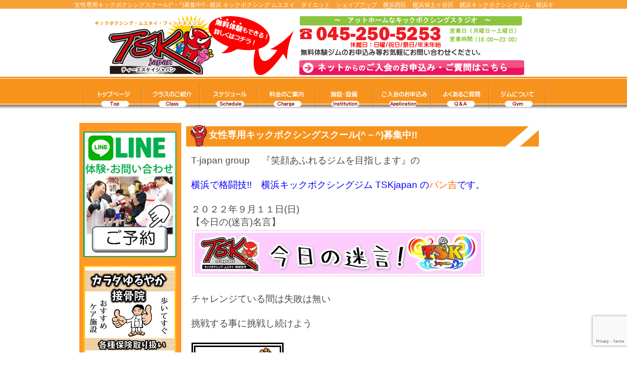

--- FILE ---
content_type: text/html; charset=UTF-8
request_url: http://tsk-jpn.com/?p=16927
body_size: 111777
content:
<!DOCTYPE html>
<html lang="ja">
<head>
<meta charset="UTF-8" />
<title>女性専用キックボクシングスクール(^－^)募集中!! - 横浜 キックボクシング ムエタイ　ダイエット　シェイプアップ　横浜西区　横浜保土ヶ谷区　横浜キックボクシングジム　横浜キックボクシング　キックボクシング横浜 　趣味から選手まで TSKjapan【ティーエスケイジャパン】保土ヶ谷、横浜からすぐ</title>
<meta name="thumbnail" content="http://tsk-jpn.com/wp-content/themes/tsk-jpn/tskjapan120.png">
<meta name="description" content="保土ヶ谷、横浜駅からすぐのキックボクシングジムＴＳＫjapan【ティーエスケイジャパン】。ダイエット、シェイプアップ、子供向けなど趣味のコースから、ムエタイ・キックボクシングのプロコースまであり。アマチュア全日本チャンピオンも在籍。K－１格闘に興味がある方大募集。">
<meta name="keywords" content="キックボクシング,ムエタイ,ダイエット,保土ヶ谷,横浜,K-1,格闘,道場,ジム">
<link rel="profile" href="http://gmpg.org/xfn/11" />
<link rel="stylesheet" type="text/css" media="all" href="http://tsk-jpn.com/wp-content/themes/tsk-jpn/style.css" />
<link rel="pingback" href="http://tsk-jpn.com/xmlrpc.php" />
<link rel='dns-prefetch' href='//www.google.com' />
<link rel='dns-prefetch' href='//s.w.org' />
<link rel="alternate" type="application/rss+xml" title="横浜 キックボクシング ムエタイ　ダイエット　シェイプアップ　横浜西区　横浜保土ヶ谷区　横浜キックボクシングジム　横浜キックボクシング　キックボクシング横浜 　趣味から選手まで TSKjapan【ティーエスケイジャパン】保土ヶ谷、横浜からすぐ &raquo; フィード" href="http://tsk-jpn.com" />
<link rel="alternate" type="application/rss+xml" title="横浜 キックボクシング ムエタイ　ダイエット　シェイプアップ　横浜西区　横浜保土ヶ谷区　横浜キックボクシングジム　横浜キックボクシング　キックボクシング横浜 　趣味から選手まで TSKjapan【ティーエスケイジャパン】保土ヶ谷、横浜からすぐ &raquo; コメントフィード" href="http://tsk-jpn.com/?feed=comments-rss2" />
		<script type="text/javascript">
			window._wpemojiSettings = {"baseUrl":"https:\/\/s.w.org\/images\/core\/emoji\/13.0.0\/72x72\/","ext":".png","svgUrl":"https:\/\/s.w.org\/images\/core\/emoji\/13.0.0\/svg\/","svgExt":".svg","source":{"concatemoji":"http:\/\/tsk-jpn.com\/wp-includes\/js\/wp-emoji-release.min.js?ver=5.5.17"}};
			!function(e,a,t){var n,r,o,i=a.createElement("canvas"),p=i.getContext&&i.getContext("2d");function s(e,t){var a=String.fromCharCode;p.clearRect(0,0,i.width,i.height),p.fillText(a.apply(this,e),0,0);e=i.toDataURL();return p.clearRect(0,0,i.width,i.height),p.fillText(a.apply(this,t),0,0),e===i.toDataURL()}function c(e){var t=a.createElement("script");t.src=e,t.defer=t.type="text/javascript",a.getElementsByTagName("head")[0].appendChild(t)}for(o=Array("flag","emoji"),t.supports={everything:!0,everythingExceptFlag:!0},r=0;r<o.length;r++)t.supports[o[r]]=function(e){if(!p||!p.fillText)return!1;switch(p.textBaseline="top",p.font="600 32px Arial",e){case"flag":return s([127987,65039,8205,9895,65039],[127987,65039,8203,9895,65039])?!1:!s([55356,56826,55356,56819],[55356,56826,8203,55356,56819])&&!s([55356,57332,56128,56423,56128,56418,56128,56421,56128,56430,56128,56423,56128,56447],[55356,57332,8203,56128,56423,8203,56128,56418,8203,56128,56421,8203,56128,56430,8203,56128,56423,8203,56128,56447]);case"emoji":return!s([55357,56424,8205,55356,57212],[55357,56424,8203,55356,57212])}return!1}(o[r]),t.supports.everything=t.supports.everything&&t.supports[o[r]],"flag"!==o[r]&&(t.supports.everythingExceptFlag=t.supports.everythingExceptFlag&&t.supports[o[r]]);t.supports.everythingExceptFlag=t.supports.everythingExceptFlag&&!t.supports.flag,t.DOMReady=!1,t.readyCallback=function(){t.DOMReady=!0},t.supports.everything||(n=function(){t.readyCallback()},a.addEventListener?(a.addEventListener("DOMContentLoaded",n,!1),e.addEventListener("load",n,!1)):(e.attachEvent("onload",n),a.attachEvent("onreadystatechange",function(){"complete"===a.readyState&&t.readyCallback()})),(n=t.source||{}).concatemoji?c(n.concatemoji):n.wpemoji&&n.twemoji&&(c(n.twemoji),c(n.wpemoji)))}(window,document,window._wpemojiSettings);
		</script>
		<style type="text/css">
img.wp-smiley,
img.emoji {
	display: inline !important;
	border: none !important;
	box-shadow: none !important;
	height: 1em !important;
	width: 1em !important;
	margin: 0 .07em !important;
	vertical-align: -0.1em !important;
	background: none !important;
	padding: 0 !important;
}
</style>
	<link rel='stylesheet' id='wp-block-library-css'  href='http://tsk-jpn.com/wp-includes/css/dist/block-library/style.min.css?ver=5.5.17' type='text/css' media='all' />
<link rel='stylesheet' id='contact-form-7-css'  href='http://tsk-jpn.com/wp-content/plugins/contact-form-7/includes/css/styles.css?ver=5.2.2' type='text/css' media='all' />
<style id='extendify-gutenberg-patterns-and-templates-utilities-inline-css' type='text/css'>
.ext-absolute{position:absolute!important}.ext-relative{position:relative!important}.ext-top-base{top:var(--wp--style--block-gap,1.75rem)!important}.ext-top-lg{top:var(--extendify--spacing--large,3rem)!important}.ext--top-base{top:calc(var(--wp--style--block-gap, 1.75rem)*-1)!important}.ext--top-lg{top:calc(var(--extendify--spacing--large, 3rem)*-1)!important}.ext-right-base{right:var(--wp--style--block-gap,1.75rem)!important}.ext-right-lg{right:var(--extendify--spacing--large,3rem)!important}.ext--right-base{right:calc(var(--wp--style--block-gap, 1.75rem)*-1)!important}.ext--right-lg{right:calc(var(--extendify--spacing--large, 3rem)*-1)!important}.ext-bottom-base{bottom:var(--wp--style--block-gap,1.75rem)!important}.ext-bottom-lg{bottom:var(--extendify--spacing--large,3rem)!important}.ext--bottom-base{bottom:calc(var(--wp--style--block-gap, 1.75rem)*-1)!important}.ext--bottom-lg{bottom:calc(var(--extendify--spacing--large, 3rem)*-1)!important}.ext-left-base{left:var(--wp--style--block-gap,1.75rem)!important}.ext-left-lg{left:var(--extendify--spacing--large,3rem)!important}.ext--left-base{left:calc(var(--wp--style--block-gap, 1.75rem)*-1)!important}.ext--left-lg{left:calc(var(--extendify--spacing--large, 3rem)*-1)!important}.ext-order-1{order:1!important}.ext-order-2{order:2!important}.ext-col-auto{grid-column:auto!important}.ext-col-span-1{grid-column:span 1/span 1!important}.ext-col-span-2{grid-column:span 2/span 2!important}.ext-col-span-3{grid-column:span 3/span 3!important}.ext-col-span-4{grid-column:span 4/span 4!important}.ext-col-span-5{grid-column:span 5/span 5!important}.ext-col-span-6{grid-column:span 6/span 6!important}.ext-col-span-7{grid-column:span 7/span 7!important}.ext-col-span-8{grid-column:span 8/span 8!important}.ext-col-span-9{grid-column:span 9/span 9!important}.ext-col-span-10{grid-column:span 10/span 10!important}.ext-col-span-11{grid-column:span 11/span 11!important}.ext-col-span-12{grid-column:span 12/span 12!important}.ext-col-span-full{grid-column:1/-1!important}.ext-col-start-1{grid-column-start:1!important}.ext-col-start-2{grid-column-start:2!important}.ext-col-start-3{grid-column-start:3!important}.ext-col-start-4{grid-column-start:4!important}.ext-col-start-5{grid-column-start:5!important}.ext-col-start-6{grid-column-start:6!important}.ext-col-start-7{grid-column-start:7!important}.ext-col-start-8{grid-column-start:8!important}.ext-col-start-9{grid-column-start:9!important}.ext-col-start-10{grid-column-start:10!important}.ext-col-start-11{grid-column-start:11!important}.ext-col-start-12{grid-column-start:12!important}.ext-col-start-13{grid-column-start:13!important}.ext-col-start-auto{grid-column-start:auto!important}.ext-col-end-1{grid-column-end:1!important}.ext-col-end-2{grid-column-end:2!important}.ext-col-end-3{grid-column-end:3!important}.ext-col-end-4{grid-column-end:4!important}.ext-col-end-5{grid-column-end:5!important}.ext-col-end-6{grid-column-end:6!important}.ext-col-end-7{grid-column-end:7!important}.ext-col-end-8{grid-column-end:8!important}.ext-col-end-9{grid-column-end:9!important}.ext-col-end-10{grid-column-end:10!important}.ext-col-end-11{grid-column-end:11!important}.ext-col-end-12{grid-column-end:12!important}.ext-col-end-13{grid-column-end:13!important}.ext-col-end-auto{grid-column-end:auto!important}.ext-row-auto{grid-row:auto!important}.ext-row-span-1{grid-row:span 1/span 1!important}.ext-row-span-2{grid-row:span 2/span 2!important}.ext-row-span-3{grid-row:span 3/span 3!important}.ext-row-span-4{grid-row:span 4/span 4!important}.ext-row-span-5{grid-row:span 5/span 5!important}.ext-row-span-6{grid-row:span 6/span 6!important}.ext-row-span-full{grid-row:1/-1!important}.ext-row-start-1{grid-row-start:1!important}.ext-row-start-2{grid-row-start:2!important}.ext-row-start-3{grid-row-start:3!important}.ext-row-start-4{grid-row-start:4!important}.ext-row-start-5{grid-row-start:5!important}.ext-row-start-6{grid-row-start:6!important}.ext-row-start-7{grid-row-start:7!important}.ext-row-start-auto{grid-row-start:auto!important}.ext-row-end-1{grid-row-end:1!important}.ext-row-end-2{grid-row-end:2!important}.ext-row-end-3{grid-row-end:3!important}.ext-row-end-4{grid-row-end:4!important}.ext-row-end-5{grid-row-end:5!important}.ext-row-end-6{grid-row-end:6!important}.ext-row-end-7{grid-row-end:7!important}.ext-row-end-auto{grid-row-end:auto!important}.ext-m-0:not([style*=margin]){margin:0!important}.ext-m-auto:not([style*=margin]){margin:auto!important}.ext-m-base:not([style*=margin]){margin:var(--wp--style--block-gap,1.75rem)!important}.ext-m-lg:not([style*=margin]){margin:var(--extendify--spacing--large,3rem)!important}.ext--m-base:not([style*=margin]){margin:calc(var(--wp--style--block-gap, 1.75rem)*-1)!important}.ext--m-lg:not([style*=margin]){margin:calc(var(--extendify--spacing--large, 3rem)*-1)!important}.ext-mx-0:not([style*=margin]){margin-left:0!important;margin-right:0!important}.ext-mx-auto:not([style*=margin]){margin-left:auto!important;margin-right:auto!important}.ext-mx-base:not([style*=margin]){margin-left:var(--wp--style--block-gap,1.75rem)!important;margin-right:var(--wp--style--block-gap,1.75rem)!important}.ext-mx-lg:not([style*=margin]){margin-left:var(--extendify--spacing--large,3rem)!important;margin-right:var(--extendify--spacing--large,3rem)!important}.ext--mx-base:not([style*=margin]){margin-left:calc(var(--wp--style--block-gap, 1.75rem)*-1)!important;margin-right:calc(var(--wp--style--block-gap, 1.75rem)*-1)!important}.ext--mx-lg:not([style*=margin]){margin-left:calc(var(--extendify--spacing--large, 3rem)*-1)!important;margin-right:calc(var(--extendify--spacing--large, 3rem)*-1)!important}.ext-my-0:not([style*=margin]){margin-bottom:0!important;margin-top:0!important}.ext-my-auto:not([style*=margin]){margin-bottom:auto!important;margin-top:auto!important}.ext-my-base:not([style*=margin]){margin-bottom:var(--wp--style--block-gap,1.75rem)!important;margin-top:var(--wp--style--block-gap,1.75rem)!important}.ext-my-lg:not([style*=margin]){margin-bottom:var(--extendify--spacing--large,3rem)!important;margin-top:var(--extendify--spacing--large,3rem)!important}.ext--my-base:not([style*=margin]){margin-bottom:calc(var(--wp--style--block-gap, 1.75rem)*-1)!important;margin-top:calc(var(--wp--style--block-gap, 1.75rem)*-1)!important}.ext--my-lg:not([style*=margin]){margin-bottom:calc(var(--extendify--spacing--large, 3rem)*-1)!important;margin-top:calc(var(--extendify--spacing--large, 3rem)*-1)!important}.ext-mt-0:not([style*=margin]){margin-top:0!important}.ext-mt-auto:not([style*=margin]){margin-top:auto!important}.ext-mt-base:not([style*=margin]){margin-top:var(--wp--style--block-gap,1.75rem)!important}.ext-mt-lg:not([style*=margin]){margin-top:var(--extendify--spacing--large,3rem)!important}.ext--mt-base:not([style*=margin]){margin-top:calc(var(--wp--style--block-gap, 1.75rem)*-1)!important}.ext--mt-lg:not([style*=margin]){margin-top:calc(var(--extendify--spacing--large, 3rem)*-1)!important}.ext-mr-0:not([style*=margin]){margin-right:0!important}.ext-mr-auto:not([style*=margin]){margin-right:auto!important}.ext-mr-base:not([style*=margin]){margin-right:var(--wp--style--block-gap,1.75rem)!important}.ext-mr-lg:not([style*=margin]){margin-right:var(--extendify--spacing--large,3rem)!important}.ext--mr-base:not([style*=margin]){margin-right:calc(var(--wp--style--block-gap, 1.75rem)*-1)!important}.ext--mr-lg:not([style*=margin]){margin-right:calc(var(--extendify--spacing--large, 3rem)*-1)!important}.ext-mb-0:not([style*=margin]){margin-bottom:0!important}.ext-mb-auto:not([style*=margin]){margin-bottom:auto!important}.ext-mb-base:not([style*=margin]){margin-bottom:var(--wp--style--block-gap,1.75rem)!important}.ext-mb-lg:not([style*=margin]){margin-bottom:var(--extendify--spacing--large,3rem)!important}.ext--mb-base:not([style*=margin]){margin-bottom:calc(var(--wp--style--block-gap, 1.75rem)*-1)!important}.ext--mb-lg:not([style*=margin]){margin-bottom:calc(var(--extendify--spacing--large, 3rem)*-1)!important}.ext-ml-0:not([style*=margin]){margin-left:0!important}.ext-ml-auto:not([style*=margin]){margin-left:auto!important}.ext-ml-base:not([style*=margin]){margin-left:var(--wp--style--block-gap,1.75rem)!important}.ext-ml-lg:not([style*=margin]){margin-left:var(--extendify--spacing--large,3rem)!important}.ext--ml-base:not([style*=margin]){margin-left:calc(var(--wp--style--block-gap, 1.75rem)*-1)!important}.ext--ml-lg:not([style*=margin]){margin-left:calc(var(--extendify--spacing--large, 3rem)*-1)!important}.ext-block{display:block!important}.ext-inline-block{display:inline-block!important}.ext-inline{display:inline!important}.ext-flex{display:flex!important}.ext-inline-flex{display:inline-flex!important}.ext-grid{display:grid!important}.ext-inline-grid{display:inline-grid!important}.ext-hidden{display:none!important}.ext-w-auto{width:auto!important}.ext-w-full{width:100%!important}.ext-max-w-full{max-width:100%!important}.ext-flex-1{flex:1 1 0%!important}.ext-flex-auto{flex:1 1 auto!important}.ext-flex-initial{flex:0 1 auto!important}.ext-flex-none{flex:none!important}.ext-flex-shrink-0{flex-shrink:0!important}.ext-flex-shrink{flex-shrink:1!important}.ext-flex-grow-0{flex-grow:0!important}.ext-flex-grow{flex-grow:1!important}.ext-list-none{list-style-type:none!important}.ext-grid-cols-1{grid-template-columns:repeat(1,minmax(0,1fr))!important}.ext-grid-cols-2{grid-template-columns:repeat(2,minmax(0,1fr))!important}.ext-grid-cols-3{grid-template-columns:repeat(3,minmax(0,1fr))!important}.ext-grid-cols-4{grid-template-columns:repeat(4,minmax(0,1fr))!important}.ext-grid-cols-5{grid-template-columns:repeat(5,minmax(0,1fr))!important}.ext-grid-cols-6{grid-template-columns:repeat(6,minmax(0,1fr))!important}.ext-grid-cols-7{grid-template-columns:repeat(7,minmax(0,1fr))!important}.ext-grid-cols-8{grid-template-columns:repeat(8,minmax(0,1fr))!important}.ext-grid-cols-9{grid-template-columns:repeat(9,minmax(0,1fr))!important}.ext-grid-cols-10{grid-template-columns:repeat(10,minmax(0,1fr))!important}.ext-grid-cols-11{grid-template-columns:repeat(11,minmax(0,1fr))!important}.ext-grid-cols-12{grid-template-columns:repeat(12,minmax(0,1fr))!important}.ext-grid-cols-none{grid-template-columns:none!important}.ext-grid-rows-1{grid-template-rows:repeat(1,minmax(0,1fr))!important}.ext-grid-rows-2{grid-template-rows:repeat(2,minmax(0,1fr))!important}.ext-grid-rows-3{grid-template-rows:repeat(3,minmax(0,1fr))!important}.ext-grid-rows-4{grid-template-rows:repeat(4,minmax(0,1fr))!important}.ext-grid-rows-5{grid-template-rows:repeat(5,minmax(0,1fr))!important}.ext-grid-rows-6{grid-template-rows:repeat(6,minmax(0,1fr))!important}.ext-grid-rows-none{grid-template-rows:none!important}.ext-flex-row{flex-direction:row!important}.ext-flex-row-reverse{flex-direction:row-reverse!important}.ext-flex-col{flex-direction:column!important}.ext-flex-col-reverse{flex-direction:column-reverse!important}.ext-flex-wrap{flex-wrap:wrap!important}.ext-flex-wrap-reverse{flex-wrap:wrap-reverse!important}.ext-flex-nowrap{flex-wrap:nowrap!important}.ext-items-start{align-items:flex-start!important}.ext-items-end{align-items:flex-end!important}.ext-items-center{align-items:center!important}.ext-items-baseline{align-items:baseline!important}.ext-items-stretch{align-items:stretch!important}.ext-justify-start{justify-content:flex-start!important}.ext-justify-end{justify-content:flex-end!important}.ext-justify-center{justify-content:center!important}.ext-justify-between{justify-content:space-between!important}.ext-justify-around{justify-content:space-around!important}.ext-justify-evenly{justify-content:space-evenly!important}.ext-justify-items-start{justify-items:start!important}.ext-justify-items-end{justify-items:end!important}.ext-justify-items-center{justify-items:center!important}.ext-justify-items-stretch{justify-items:stretch!important}.ext-gap-0{gap:0!important}.ext-gap-base{gap:var(--wp--style--block-gap,1.75rem)!important}.ext-gap-lg{gap:var(--extendify--spacing--large,3rem)!important}.ext-gap-x-0{-moz-column-gap:0!important;column-gap:0!important}.ext-gap-x-base{-moz-column-gap:var(--wp--style--block-gap,1.75rem)!important;column-gap:var(--wp--style--block-gap,1.75rem)!important}.ext-gap-x-lg{-moz-column-gap:var(--extendify--spacing--large,3rem)!important;column-gap:var(--extendify--spacing--large,3rem)!important}.ext-gap-y-0{row-gap:0!important}.ext-gap-y-base{row-gap:var(--wp--style--block-gap,1.75rem)!important}.ext-gap-y-lg{row-gap:var(--extendify--spacing--large,3rem)!important}.ext-justify-self-auto{justify-self:auto!important}.ext-justify-self-start{justify-self:start!important}.ext-justify-self-end{justify-self:end!important}.ext-justify-self-center{justify-self:center!important}.ext-justify-self-stretch{justify-self:stretch!important}.ext-rounded-none{border-radius:0!important}.ext-rounded-full{border-radius:9999px!important}.ext-rounded-t-none{border-top-left-radius:0!important;border-top-right-radius:0!important}.ext-rounded-t-full{border-top-left-radius:9999px!important;border-top-right-radius:9999px!important}.ext-rounded-r-none{border-bottom-right-radius:0!important;border-top-right-radius:0!important}.ext-rounded-r-full{border-bottom-right-radius:9999px!important;border-top-right-radius:9999px!important}.ext-rounded-b-none{border-bottom-left-radius:0!important;border-bottom-right-radius:0!important}.ext-rounded-b-full{border-bottom-left-radius:9999px!important;border-bottom-right-radius:9999px!important}.ext-rounded-l-none{border-bottom-left-radius:0!important;border-top-left-radius:0!important}.ext-rounded-l-full{border-bottom-left-radius:9999px!important;border-top-left-radius:9999px!important}.ext-rounded-tl-none{border-top-left-radius:0!important}.ext-rounded-tl-full{border-top-left-radius:9999px!important}.ext-rounded-tr-none{border-top-right-radius:0!important}.ext-rounded-tr-full{border-top-right-radius:9999px!important}.ext-rounded-br-none{border-bottom-right-radius:0!important}.ext-rounded-br-full{border-bottom-right-radius:9999px!important}.ext-rounded-bl-none{border-bottom-left-radius:0!important}.ext-rounded-bl-full{border-bottom-left-radius:9999px!important}.ext-border-0{border-width:0!important}.ext-border-t-0{border-top-width:0!important}.ext-border-r-0{border-right-width:0!important}.ext-border-b-0{border-bottom-width:0!important}.ext-border-l-0{border-left-width:0!important}.ext-p-0:not([style*=padding]){padding:0!important}.ext-p-base:not([style*=padding]){padding:var(--wp--style--block-gap,1.75rem)!important}.ext-p-lg:not([style*=padding]){padding:var(--extendify--spacing--large,3rem)!important}.ext-px-0:not([style*=padding]){padding-left:0!important;padding-right:0!important}.ext-px-base:not([style*=padding]){padding-left:var(--wp--style--block-gap,1.75rem)!important;padding-right:var(--wp--style--block-gap,1.75rem)!important}.ext-px-lg:not([style*=padding]){padding-left:var(--extendify--spacing--large,3rem)!important;padding-right:var(--extendify--spacing--large,3rem)!important}.ext-py-0:not([style*=padding]){padding-bottom:0!important;padding-top:0!important}.ext-py-base:not([style*=padding]){padding-bottom:var(--wp--style--block-gap,1.75rem)!important;padding-top:var(--wp--style--block-gap,1.75rem)!important}.ext-py-lg:not([style*=padding]){padding-bottom:var(--extendify--spacing--large,3rem)!important;padding-top:var(--extendify--spacing--large,3rem)!important}.ext-pt-0:not([style*=padding]){padding-top:0!important}.ext-pt-base:not([style*=padding]){padding-top:var(--wp--style--block-gap,1.75rem)!important}.ext-pt-lg:not([style*=padding]){padding-top:var(--extendify--spacing--large,3rem)!important}.ext-pr-0:not([style*=padding]){padding-right:0!important}.ext-pr-base:not([style*=padding]){padding-right:var(--wp--style--block-gap,1.75rem)!important}.ext-pr-lg:not([style*=padding]){padding-right:var(--extendify--spacing--large,3rem)!important}.ext-pb-0:not([style*=padding]){padding-bottom:0!important}.ext-pb-base:not([style*=padding]){padding-bottom:var(--wp--style--block-gap,1.75rem)!important}.ext-pb-lg:not([style*=padding]){padding-bottom:var(--extendify--spacing--large,3rem)!important}.ext-pl-0:not([style*=padding]){padding-left:0!important}.ext-pl-base:not([style*=padding]){padding-left:var(--wp--style--block-gap,1.75rem)!important}.ext-pl-lg:not([style*=padding]){padding-left:var(--extendify--spacing--large,3rem)!important}.ext-text-left{text-align:left!important}.ext-text-center{text-align:center!important}.ext-text-right{text-align:right!important}.ext-leading-none{line-height:1!important}.ext-leading-tight{line-height:1.25!important}.ext-leading-snug{line-height:1.375!important}.ext-leading-normal{line-height:1.5!important}.ext-leading-relaxed{line-height:1.625!important}.ext-leading-loose{line-height:2!important}.clip-path--rhombus img{-webkit-clip-path:polygon(15% 6%,80% 29%,84% 93%,23% 69%);clip-path:polygon(15% 6%,80% 29%,84% 93%,23% 69%)}.clip-path--diamond img{-webkit-clip-path:polygon(5% 29%,60% 2%,91% 64%,36% 89%);clip-path:polygon(5% 29%,60% 2%,91% 64%,36% 89%)}.clip-path--rhombus-alt img{-webkit-clip-path:polygon(14% 9%,85% 24%,91% 89%,19% 76%);clip-path:polygon(14% 9%,85% 24%,91% 89%,19% 76%)}.wp-block-columns[class*=fullwidth-cols]{margin-bottom:unset}.wp-block-column.editor\:pointer-events-none{margin-bottom:0!important;margin-top:0!important}.is-root-container.block-editor-block-list__layout>[data-align=full]:not(:first-of-type)>.wp-block-column.editor\:pointer-events-none,.is-root-container.block-editor-block-list__layout>[data-align=wide]>.wp-block-column.editor\:pointer-events-none{margin-top:calc(var(--wp--style--block-gap, 28px)*-1)!important}.ext .wp-block-columns .wp-block-column[style*=padding]{padding-left:0!important;padding-right:0!important}.ext .wp-block-columns+.wp-block-columns:not([class*=mt-]):not([class*=my-]):not([style*=margin]){margin-top:0!important}[class*=fullwidth-cols] .wp-block-column:first-child,[class*=fullwidth-cols] .wp-block-group:first-child{margin-top:0}[class*=fullwidth-cols] .wp-block-column:last-child,[class*=fullwidth-cols] .wp-block-group:last-child{margin-bottom:0}[class*=fullwidth-cols] .wp-block-column:first-child>*,[class*=fullwidth-cols] .wp-block-column>:first-child{margin-top:0}.ext .is-not-stacked-on-mobile .wp-block-column,[class*=fullwidth-cols] .wp-block-column>:last-child{margin-bottom:0}.wp-block-columns[class*=fullwidth-cols]:not(.is-not-stacked-on-mobile)>.wp-block-column:not(:last-child){margin-bottom:var(--wp--style--block-gap,1.75rem)}@media (min-width:782px){.wp-block-columns[class*=fullwidth-cols]:not(.is-not-stacked-on-mobile)>.wp-block-column:not(:last-child){margin-bottom:0}}.wp-block-columns[class*=fullwidth-cols].is-not-stacked-on-mobile>.wp-block-column{margin-bottom:0!important}@media (min-width:600px) and (max-width:781px){.wp-block-columns[class*=fullwidth-cols]:not(.is-not-stacked-on-mobile)>.wp-block-column:nth-child(2n){margin-left:var(--wp--style--block-gap,2em)}}@media (max-width:781px){.tablet\:fullwidth-cols.wp-block-columns:not(.is-not-stacked-on-mobile){flex-wrap:wrap}.tablet\:fullwidth-cols.wp-block-columns:not(.is-not-stacked-on-mobile)>.wp-block-column,.tablet\:fullwidth-cols.wp-block-columns:not(.is-not-stacked-on-mobile)>.wp-block-column:not([style*=margin]){margin-left:0!important}.tablet\:fullwidth-cols.wp-block-columns:not(.is-not-stacked-on-mobile)>.wp-block-column{flex-basis:100%!important}}@media (max-width:1079px){.desktop\:fullwidth-cols.wp-block-columns:not(.is-not-stacked-on-mobile){flex-wrap:wrap}.desktop\:fullwidth-cols.wp-block-columns:not(.is-not-stacked-on-mobile)>.wp-block-column,.desktop\:fullwidth-cols.wp-block-columns:not(.is-not-stacked-on-mobile)>.wp-block-column:not([style*=margin]){margin-left:0!important}.desktop\:fullwidth-cols.wp-block-columns:not(.is-not-stacked-on-mobile)>.wp-block-column{flex-basis:100%!important}.desktop\:fullwidth-cols.wp-block-columns:not(.is-not-stacked-on-mobile)>.wp-block-column:not(:last-child){margin-bottom:var(--wp--style--block-gap,1.75rem)!important}}.direction-rtl{direction:rtl}.direction-ltr{direction:ltr}.is-style-inline-list{padding-left:0!important}.is-style-inline-list li{list-style-type:none!important}@media (min-width:782px){.is-style-inline-list li{display:inline!important;margin-right:var(--wp--style--block-gap,1.75rem)!important}}@media (min-width:782px){.is-style-inline-list li:first-child{margin-left:0!important}}@media (min-width:782px){.is-style-inline-list li:last-child{margin-right:0!important}}.bring-to-front{position:relative;z-index:10}.text-stroke{-webkit-text-stroke-color:var(--wp--preset--color--background)}.text-stroke,.text-stroke--primary{-webkit-text-stroke-width:var(
        --wp--custom--typography--text-stroke-width,2px
    )}.text-stroke--primary{-webkit-text-stroke-color:var(--wp--preset--color--primary)}.text-stroke--secondary{-webkit-text-stroke-width:var(
        --wp--custom--typography--text-stroke-width,2px
    );-webkit-text-stroke-color:var(--wp--preset--color--secondary)}.editor\:no-caption .block-editor-rich-text__editable{display:none!important}.editor\:no-inserter .wp-block-column:not(.is-selected)>.block-list-appender,.editor\:no-inserter .wp-block-cover__inner-container>.block-list-appender,.editor\:no-inserter .wp-block-group__inner-container>.block-list-appender,.editor\:no-inserter>.block-list-appender{display:none}.editor\:no-resize .components-resizable-box__handle,.editor\:no-resize .components-resizable-box__handle:after,.editor\:no-resize .components-resizable-box__side-handle:before{display:none;pointer-events:none}.editor\:no-resize .components-resizable-box__container{display:block}.editor\:pointer-events-none{pointer-events:none}.is-style-angled{justify-content:flex-end}.ext .is-style-angled>[class*=_inner-container],.is-style-angled{align-items:center}.is-style-angled .wp-block-cover__image-background,.is-style-angled .wp-block-cover__video-background{-webkit-clip-path:polygon(0 0,30% 0,50% 100%,0 100%);clip-path:polygon(0 0,30% 0,50% 100%,0 100%);z-index:1}@media (min-width:782px){.is-style-angled .wp-block-cover__image-background,.is-style-angled .wp-block-cover__video-background{-webkit-clip-path:polygon(0 0,55% 0,65% 100%,0 100%);clip-path:polygon(0 0,55% 0,65% 100%,0 100%)}}.has-foreground-color{color:var(--wp--preset--color--foreground,#000)!important}.has-foreground-background-color{background-color:var(--wp--preset--color--foreground,#000)!important}.has-background-color{color:var(--wp--preset--color--background,#fff)!important}.has-background-background-color{background-color:var(--wp--preset--color--background,#fff)!important}.has-primary-color{color:var(--wp--preset--color--primary,#4b5563)!important}.has-primary-background-color{background-color:var(--wp--preset--color--primary,#4b5563)!important}.has-secondary-color{color:var(--wp--preset--color--secondary,#9ca3af)!important}.has-secondary-background-color{background-color:var(--wp--preset--color--secondary,#9ca3af)!important}.ext.has-text-color h1,.ext.has-text-color h2,.ext.has-text-color h3,.ext.has-text-color h4,.ext.has-text-color h5,.ext.has-text-color h6,.ext.has-text-color p{color:currentColor}.has-white-color{color:var(--wp--preset--color--white,#fff)!important}.has-black-color{color:var(--wp--preset--color--black,#000)!important}.has-ext-foreground-background-color{background-color:var(
        --wp--preset--color--foreground,var(--wp--preset--color--black,#000)
    )!important}.has-ext-primary-background-color{background-color:var(
        --wp--preset--color--primary,var(--wp--preset--color--cyan-bluish-gray,#000)
    )!important}.wp-block-button__link.has-black-background-color{border-color:var(--wp--preset--color--black,#000)}.wp-block-button__link.has-white-background-color{border-color:var(--wp--preset--color--white,#fff)}.has-ext-small-font-size{font-size:var(--wp--preset--font-size--ext-small)!important}.has-ext-medium-font-size{font-size:var(--wp--preset--font-size--ext-medium)!important}.has-ext-large-font-size{font-size:var(--wp--preset--font-size--ext-large)!important;line-height:1.2}.has-ext-x-large-font-size{font-size:var(--wp--preset--font-size--ext-x-large)!important;line-height:1}.has-ext-xx-large-font-size{font-size:var(--wp--preset--font-size--ext-xx-large)!important;line-height:1}.has-ext-x-large-font-size:not([style*=line-height]),.has-ext-xx-large-font-size:not([style*=line-height]){line-height:1.1}.ext .wp-block-group>*{margin-bottom:0;margin-top:0}.ext .wp-block-group>*+*{margin-bottom:0}.ext .wp-block-group>*+*,.ext h2{margin-top:var(--wp--style--block-gap,1.75rem)}.ext h2{margin-bottom:var(--wp--style--block-gap,1.75rem)}.has-ext-x-large-font-size+h3,.has-ext-x-large-font-size+p{margin-top:.5rem}.ext .wp-block-buttons>.wp-block-button.wp-block-button__width-25{min-width:12rem;width:calc(25% - var(--wp--style--block-gap, .5em)*.75)}.ext .ext-grid>[class*=_inner-container]{display:grid}.ext>[class*=_inner-container]>.ext-grid:not([class*=columns]),.ext>[class*=_inner-container]>.wp-block>.ext-grid:not([class*=columns]){display:initial!important}.ext .ext-grid-cols-1>[class*=_inner-container]{grid-template-columns:repeat(1,minmax(0,1fr))!important}.ext .ext-grid-cols-2>[class*=_inner-container]{grid-template-columns:repeat(2,minmax(0,1fr))!important}.ext .ext-grid-cols-3>[class*=_inner-container]{grid-template-columns:repeat(3,minmax(0,1fr))!important}.ext .ext-grid-cols-4>[class*=_inner-container]{grid-template-columns:repeat(4,minmax(0,1fr))!important}.ext .ext-grid-cols-5>[class*=_inner-container]{grid-template-columns:repeat(5,minmax(0,1fr))!important}.ext .ext-grid-cols-6>[class*=_inner-container]{grid-template-columns:repeat(6,minmax(0,1fr))!important}.ext .ext-grid-cols-7>[class*=_inner-container]{grid-template-columns:repeat(7,minmax(0,1fr))!important}.ext .ext-grid-cols-8>[class*=_inner-container]{grid-template-columns:repeat(8,minmax(0,1fr))!important}.ext .ext-grid-cols-9>[class*=_inner-container]{grid-template-columns:repeat(9,minmax(0,1fr))!important}.ext .ext-grid-cols-10>[class*=_inner-container]{grid-template-columns:repeat(10,minmax(0,1fr))!important}.ext .ext-grid-cols-11>[class*=_inner-container]{grid-template-columns:repeat(11,minmax(0,1fr))!important}.ext .ext-grid-cols-12>[class*=_inner-container]{grid-template-columns:repeat(12,minmax(0,1fr))!important}.ext .ext-grid-cols-13>[class*=_inner-container]{grid-template-columns:repeat(13,minmax(0,1fr))!important}.ext .ext-grid-cols-none>[class*=_inner-container]{grid-template-columns:none!important}.ext .ext-grid-rows-1>[class*=_inner-container]{grid-template-rows:repeat(1,minmax(0,1fr))!important}.ext .ext-grid-rows-2>[class*=_inner-container]{grid-template-rows:repeat(2,minmax(0,1fr))!important}.ext .ext-grid-rows-3>[class*=_inner-container]{grid-template-rows:repeat(3,minmax(0,1fr))!important}.ext .ext-grid-rows-4>[class*=_inner-container]{grid-template-rows:repeat(4,minmax(0,1fr))!important}.ext .ext-grid-rows-5>[class*=_inner-container]{grid-template-rows:repeat(5,minmax(0,1fr))!important}.ext .ext-grid-rows-6>[class*=_inner-container]{grid-template-rows:repeat(6,minmax(0,1fr))!important}.ext .ext-grid-rows-none>[class*=_inner-container]{grid-template-rows:none!important}.ext .ext-items-start>[class*=_inner-container]{align-items:flex-start!important}.ext .ext-items-end>[class*=_inner-container]{align-items:flex-end!important}.ext .ext-items-center>[class*=_inner-container]{align-items:center!important}.ext .ext-items-baseline>[class*=_inner-container]{align-items:baseline!important}.ext .ext-items-stretch>[class*=_inner-container]{align-items:stretch!important}.ext.wp-block-group>:last-child{margin-bottom:0}.ext .wp-block-group__inner-container{padding:0!important}.ext.has-background{padding-left:var(--wp--style--block-gap,1.75rem);padding-right:var(--wp--style--block-gap,1.75rem)}.ext [class*=inner-container]>.alignwide [class*=inner-container],.ext [class*=inner-container]>[data-align=wide] [class*=inner-container]{max-width:var(--responsive--alignwide-width,120rem)}.ext [class*=inner-container]>.alignwide [class*=inner-container]>*,.ext [class*=inner-container]>[data-align=wide] [class*=inner-container]>*{max-width:100%!important}.ext .wp-block-image{position:relative;text-align:center}.ext .wp-block-image img{display:inline-block;vertical-align:middle}body{--extendify--spacing--large:var(
        --wp--custom--spacing--large,clamp(2em,8vw,8em)
    );--wp--preset--font-size--ext-small:1rem;--wp--preset--font-size--ext-medium:1.125rem;--wp--preset--font-size--ext-large:clamp(1.65rem,3.5vw,2.15rem);--wp--preset--font-size--ext-x-large:clamp(3rem,6vw,4.75rem);--wp--preset--font-size--ext-xx-large:clamp(3.25rem,7.5vw,5.75rem);--wp--preset--color--black:#000;--wp--preset--color--white:#fff}.ext *{box-sizing:border-box}.block-editor-block-preview__content-iframe .ext [data-type="core/spacer"] .components-resizable-box__container{background:transparent!important}.block-editor-block-preview__content-iframe .ext [data-type="core/spacer"] .block-library-spacer__resize-container:before{display:none!important}.ext .wp-block-group__inner-container figure.wp-block-gallery.alignfull{margin-bottom:unset;margin-top:unset}.ext .alignwide{margin-left:auto!important;margin-right:auto!important}.is-root-container.block-editor-block-list__layout>[data-align=full]:not(:first-of-type)>.ext-my-0,.is-root-container.block-editor-block-list__layout>[data-align=wide]>.ext-my-0:not([style*=margin]){margin-top:calc(var(--wp--style--block-gap, 28px)*-1)!important}.block-editor-block-preview__content-iframe .preview\:min-h-50{min-height:50vw!important}.block-editor-block-preview__content-iframe .preview\:min-h-60{min-height:60vw!important}.block-editor-block-preview__content-iframe .preview\:min-h-70{min-height:70vw!important}.block-editor-block-preview__content-iframe .preview\:min-h-80{min-height:80vw!important}.block-editor-block-preview__content-iframe .preview\:min-h-100{min-height:100vw!important}.ext-mr-0.alignfull:not([style*=margin]):not([style*=margin]){margin-right:0!important}.ext-ml-0:not([style*=margin]):not([style*=margin]){margin-left:0!important}.is-root-container .wp-block[data-align=full]>.ext-mx-0:not([style*=margin]):not([style*=margin]){margin-left:calc(var(--wp--custom--spacing--outer, 0)*1)!important;margin-right:calc(var(--wp--custom--spacing--outer, 0)*1)!important;overflow:hidden;width:unset}@media (min-width:782px){.tablet\:ext-absolute{position:absolute!important}.tablet\:ext-relative{position:relative!important}.tablet\:ext-top-base{top:var(--wp--style--block-gap,1.75rem)!important}.tablet\:ext-top-lg{top:var(--extendify--spacing--large,3rem)!important}.tablet\:ext--top-base{top:calc(var(--wp--style--block-gap, 1.75rem)*-1)!important}.tablet\:ext--top-lg{top:calc(var(--extendify--spacing--large, 3rem)*-1)!important}.tablet\:ext-right-base{right:var(--wp--style--block-gap,1.75rem)!important}.tablet\:ext-right-lg{right:var(--extendify--spacing--large,3rem)!important}.tablet\:ext--right-base{right:calc(var(--wp--style--block-gap, 1.75rem)*-1)!important}.tablet\:ext--right-lg{right:calc(var(--extendify--spacing--large, 3rem)*-1)!important}.tablet\:ext-bottom-base{bottom:var(--wp--style--block-gap,1.75rem)!important}.tablet\:ext-bottom-lg{bottom:var(--extendify--spacing--large,3rem)!important}.tablet\:ext--bottom-base{bottom:calc(var(--wp--style--block-gap, 1.75rem)*-1)!important}.tablet\:ext--bottom-lg{bottom:calc(var(--extendify--spacing--large, 3rem)*-1)!important}.tablet\:ext-left-base{left:var(--wp--style--block-gap,1.75rem)!important}.tablet\:ext-left-lg{left:var(--extendify--spacing--large,3rem)!important}.tablet\:ext--left-base{left:calc(var(--wp--style--block-gap, 1.75rem)*-1)!important}.tablet\:ext--left-lg{left:calc(var(--extendify--spacing--large, 3rem)*-1)!important}.tablet\:ext-order-1{order:1!important}.tablet\:ext-order-2{order:2!important}.tablet\:ext-m-0:not([style*=margin]){margin:0!important}.tablet\:ext-m-auto:not([style*=margin]){margin:auto!important}.tablet\:ext-m-base:not([style*=margin]){margin:var(--wp--style--block-gap,1.75rem)!important}.tablet\:ext-m-lg:not([style*=margin]){margin:var(--extendify--spacing--large,3rem)!important}.tablet\:ext--m-base:not([style*=margin]){margin:calc(var(--wp--style--block-gap, 1.75rem)*-1)!important}.tablet\:ext--m-lg:not([style*=margin]){margin:calc(var(--extendify--spacing--large, 3rem)*-1)!important}.tablet\:ext-mx-0:not([style*=margin]){margin-left:0!important;margin-right:0!important}.tablet\:ext-mx-auto:not([style*=margin]){margin-left:auto!important;margin-right:auto!important}.tablet\:ext-mx-base:not([style*=margin]){margin-left:var(--wp--style--block-gap,1.75rem)!important;margin-right:var(--wp--style--block-gap,1.75rem)!important}.tablet\:ext-mx-lg:not([style*=margin]){margin-left:var(--extendify--spacing--large,3rem)!important;margin-right:var(--extendify--spacing--large,3rem)!important}.tablet\:ext--mx-base:not([style*=margin]){margin-left:calc(var(--wp--style--block-gap, 1.75rem)*-1)!important;margin-right:calc(var(--wp--style--block-gap, 1.75rem)*-1)!important}.tablet\:ext--mx-lg:not([style*=margin]){margin-left:calc(var(--extendify--spacing--large, 3rem)*-1)!important;margin-right:calc(var(--extendify--spacing--large, 3rem)*-1)!important}.tablet\:ext-my-0:not([style*=margin]){margin-bottom:0!important;margin-top:0!important}.tablet\:ext-my-auto:not([style*=margin]){margin-bottom:auto!important;margin-top:auto!important}.tablet\:ext-my-base:not([style*=margin]){margin-bottom:var(--wp--style--block-gap,1.75rem)!important;margin-top:var(--wp--style--block-gap,1.75rem)!important}.tablet\:ext-my-lg:not([style*=margin]){margin-bottom:var(--extendify--spacing--large,3rem)!important;margin-top:var(--extendify--spacing--large,3rem)!important}.tablet\:ext--my-base:not([style*=margin]){margin-bottom:calc(var(--wp--style--block-gap, 1.75rem)*-1)!important;margin-top:calc(var(--wp--style--block-gap, 1.75rem)*-1)!important}.tablet\:ext--my-lg:not([style*=margin]){margin-bottom:calc(var(--extendify--spacing--large, 3rem)*-1)!important;margin-top:calc(var(--extendify--spacing--large, 3rem)*-1)!important}.tablet\:ext-mt-0:not([style*=margin]){margin-top:0!important}.tablet\:ext-mt-auto:not([style*=margin]){margin-top:auto!important}.tablet\:ext-mt-base:not([style*=margin]){margin-top:var(--wp--style--block-gap,1.75rem)!important}.tablet\:ext-mt-lg:not([style*=margin]){margin-top:var(--extendify--spacing--large,3rem)!important}.tablet\:ext--mt-base:not([style*=margin]){margin-top:calc(var(--wp--style--block-gap, 1.75rem)*-1)!important}.tablet\:ext--mt-lg:not([style*=margin]){margin-top:calc(var(--extendify--spacing--large, 3rem)*-1)!important}.tablet\:ext-mr-0:not([style*=margin]){margin-right:0!important}.tablet\:ext-mr-auto:not([style*=margin]){margin-right:auto!important}.tablet\:ext-mr-base:not([style*=margin]){margin-right:var(--wp--style--block-gap,1.75rem)!important}.tablet\:ext-mr-lg:not([style*=margin]){margin-right:var(--extendify--spacing--large,3rem)!important}.tablet\:ext--mr-base:not([style*=margin]){margin-right:calc(var(--wp--style--block-gap, 1.75rem)*-1)!important}.tablet\:ext--mr-lg:not([style*=margin]){margin-right:calc(var(--extendify--spacing--large, 3rem)*-1)!important}.tablet\:ext-mb-0:not([style*=margin]){margin-bottom:0!important}.tablet\:ext-mb-auto:not([style*=margin]){margin-bottom:auto!important}.tablet\:ext-mb-base:not([style*=margin]){margin-bottom:var(--wp--style--block-gap,1.75rem)!important}.tablet\:ext-mb-lg:not([style*=margin]){margin-bottom:var(--extendify--spacing--large,3rem)!important}.tablet\:ext--mb-base:not([style*=margin]){margin-bottom:calc(var(--wp--style--block-gap, 1.75rem)*-1)!important}.tablet\:ext--mb-lg:not([style*=margin]){margin-bottom:calc(var(--extendify--spacing--large, 3rem)*-1)!important}.tablet\:ext-ml-0:not([style*=margin]){margin-left:0!important}.tablet\:ext-ml-auto:not([style*=margin]){margin-left:auto!important}.tablet\:ext-ml-base:not([style*=margin]){margin-left:var(--wp--style--block-gap,1.75rem)!important}.tablet\:ext-ml-lg:not([style*=margin]){margin-left:var(--extendify--spacing--large,3rem)!important}.tablet\:ext--ml-base:not([style*=margin]){margin-left:calc(var(--wp--style--block-gap, 1.75rem)*-1)!important}.tablet\:ext--ml-lg:not([style*=margin]){margin-left:calc(var(--extendify--spacing--large, 3rem)*-1)!important}.tablet\:ext-block{display:block!important}.tablet\:ext-inline-block{display:inline-block!important}.tablet\:ext-inline{display:inline!important}.tablet\:ext-flex{display:flex!important}.tablet\:ext-inline-flex{display:inline-flex!important}.tablet\:ext-grid{display:grid!important}.tablet\:ext-inline-grid{display:inline-grid!important}.tablet\:ext-hidden{display:none!important}.tablet\:ext-w-auto{width:auto!important}.tablet\:ext-w-full{width:100%!important}.tablet\:ext-max-w-full{max-width:100%!important}.tablet\:ext-flex-1{flex:1 1 0%!important}.tablet\:ext-flex-auto{flex:1 1 auto!important}.tablet\:ext-flex-initial{flex:0 1 auto!important}.tablet\:ext-flex-none{flex:none!important}.tablet\:ext-flex-shrink-0{flex-shrink:0!important}.tablet\:ext-flex-shrink{flex-shrink:1!important}.tablet\:ext-flex-grow-0{flex-grow:0!important}.tablet\:ext-flex-grow{flex-grow:1!important}.tablet\:ext-list-none{list-style-type:none!important}.tablet\:ext-grid-cols-1{grid-template-columns:repeat(1,minmax(0,1fr))!important}.tablet\:ext-grid-cols-2{grid-template-columns:repeat(2,minmax(0,1fr))!important}.tablet\:ext-grid-cols-3{grid-template-columns:repeat(3,minmax(0,1fr))!important}.tablet\:ext-grid-cols-4{grid-template-columns:repeat(4,minmax(0,1fr))!important}.tablet\:ext-grid-cols-5{grid-template-columns:repeat(5,minmax(0,1fr))!important}.tablet\:ext-grid-cols-6{grid-template-columns:repeat(6,minmax(0,1fr))!important}.tablet\:ext-grid-cols-7{grid-template-columns:repeat(7,minmax(0,1fr))!important}.tablet\:ext-grid-cols-8{grid-template-columns:repeat(8,minmax(0,1fr))!important}.tablet\:ext-grid-cols-9{grid-template-columns:repeat(9,minmax(0,1fr))!important}.tablet\:ext-grid-cols-10{grid-template-columns:repeat(10,minmax(0,1fr))!important}.tablet\:ext-grid-cols-11{grid-template-columns:repeat(11,minmax(0,1fr))!important}.tablet\:ext-grid-cols-12{grid-template-columns:repeat(12,minmax(0,1fr))!important}.tablet\:ext-grid-cols-none{grid-template-columns:none!important}.tablet\:ext-flex-row{flex-direction:row!important}.tablet\:ext-flex-row-reverse{flex-direction:row-reverse!important}.tablet\:ext-flex-col{flex-direction:column!important}.tablet\:ext-flex-col-reverse{flex-direction:column-reverse!important}.tablet\:ext-flex-wrap{flex-wrap:wrap!important}.tablet\:ext-flex-wrap-reverse{flex-wrap:wrap-reverse!important}.tablet\:ext-flex-nowrap{flex-wrap:nowrap!important}.tablet\:ext-items-start{align-items:flex-start!important}.tablet\:ext-items-end{align-items:flex-end!important}.tablet\:ext-items-center{align-items:center!important}.tablet\:ext-items-baseline{align-items:baseline!important}.tablet\:ext-items-stretch{align-items:stretch!important}.tablet\:ext-justify-start{justify-content:flex-start!important}.tablet\:ext-justify-end{justify-content:flex-end!important}.tablet\:ext-justify-center{justify-content:center!important}.tablet\:ext-justify-between{justify-content:space-between!important}.tablet\:ext-justify-around{justify-content:space-around!important}.tablet\:ext-justify-evenly{justify-content:space-evenly!important}.tablet\:ext-justify-items-start{justify-items:start!important}.tablet\:ext-justify-items-end{justify-items:end!important}.tablet\:ext-justify-items-center{justify-items:center!important}.tablet\:ext-justify-items-stretch{justify-items:stretch!important}.tablet\:ext-justify-self-auto{justify-self:auto!important}.tablet\:ext-justify-self-start{justify-self:start!important}.tablet\:ext-justify-self-end{justify-self:end!important}.tablet\:ext-justify-self-center{justify-self:center!important}.tablet\:ext-justify-self-stretch{justify-self:stretch!important}.tablet\:ext-p-0:not([style*=padding]){padding:0!important}.tablet\:ext-p-base:not([style*=padding]){padding:var(--wp--style--block-gap,1.75rem)!important}.tablet\:ext-p-lg:not([style*=padding]){padding:var(--extendify--spacing--large,3rem)!important}.tablet\:ext-px-0:not([style*=padding]){padding-left:0!important;padding-right:0!important}.tablet\:ext-px-base:not([style*=padding]){padding-left:var(--wp--style--block-gap,1.75rem)!important;padding-right:var(--wp--style--block-gap,1.75rem)!important}.tablet\:ext-px-lg:not([style*=padding]){padding-left:var(--extendify--spacing--large,3rem)!important;padding-right:var(--extendify--spacing--large,3rem)!important}.tablet\:ext-py-0:not([style*=padding]){padding-bottom:0!important;padding-top:0!important}.tablet\:ext-py-base:not([style*=padding]){padding-bottom:var(--wp--style--block-gap,1.75rem)!important;padding-top:var(--wp--style--block-gap,1.75rem)!important}.tablet\:ext-py-lg:not([style*=padding]){padding-bottom:var(--extendify--spacing--large,3rem)!important;padding-top:var(--extendify--spacing--large,3rem)!important}.tablet\:ext-pt-0:not([style*=padding]){padding-top:0!important}.tablet\:ext-pt-base:not([style*=padding]){padding-top:var(--wp--style--block-gap,1.75rem)!important}.tablet\:ext-pt-lg:not([style*=padding]){padding-top:var(--extendify--spacing--large,3rem)!important}.tablet\:ext-pr-0:not([style*=padding]){padding-right:0!important}.tablet\:ext-pr-base:not([style*=padding]){padding-right:var(--wp--style--block-gap,1.75rem)!important}.tablet\:ext-pr-lg:not([style*=padding]){padding-right:var(--extendify--spacing--large,3rem)!important}.tablet\:ext-pb-0:not([style*=padding]){padding-bottom:0!important}.tablet\:ext-pb-base:not([style*=padding]){padding-bottom:var(--wp--style--block-gap,1.75rem)!important}.tablet\:ext-pb-lg:not([style*=padding]){padding-bottom:var(--extendify--spacing--large,3rem)!important}.tablet\:ext-pl-0:not([style*=padding]){padding-left:0!important}.tablet\:ext-pl-base:not([style*=padding]){padding-left:var(--wp--style--block-gap,1.75rem)!important}.tablet\:ext-pl-lg:not([style*=padding]){padding-left:var(--extendify--spacing--large,3rem)!important}.tablet\:ext-text-left{text-align:left!important}.tablet\:ext-text-center{text-align:center!important}.tablet\:ext-text-right{text-align:right!important}}@media (min-width:1080px){.desktop\:ext-absolute{position:absolute!important}.desktop\:ext-relative{position:relative!important}.desktop\:ext-top-base{top:var(--wp--style--block-gap,1.75rem)!important}.desktop\:ext-top-lg{top:var(--extendify--spacing--large,3rem)!important}.desktop\:ext--top-base{top:calc(var(--wp--style--block-gap, 1.75rem)*-1)!important}.desktop\:ext--top-lg{top:calc(var(--extendify--spacing--large, 3rem)*-1)!important}.desktop\:ext-right-base{right:var(--wp--style--block-gap,1.75rem)!important}.desktop\:ext-right-lg{right:var(--extendify--spacing--large,3rem)!important}.desktop\:ext--right-base{right:calc(var(--wp--style--block-gap, 1.75rem)*-1)!important}.desktop\:ext--right-lg{right:calc(var(--extendify--spacing--large, 3rem)*-1)!important}.desktop\:ext-bottom-base{bottom:var(--wp--style--block-gap,1.75rem)!important}.desktop\:ext-bottom-lg{bottom:var(--extendify--spacing--large,3rem)!important}.desktop\:ext--bottom-base{bottom:calc(var(--wp--style--block-gap, 1.75rem)*-1)!important}.desktop\:ext--bottom-lg{bottom:calc(var(--extendify--spacing--large, 3rem)*-1)!important}.desktop\:ext-left-base{left:var(--wp--style--block-gap,1.75rem)!important}.desktop\:ext-left-lg{left:var(--extendify--spacing--large,3rem)!important}.desktop\:ext--left-base{left:calc(var(--wp--style--block-gap, 1.75rem)*-1)!important}.desktop\:ext--left-lg{left:calc(var(--extendify--spacing--large, 3rem)*-1)!important}.desktop\:ext-order-1{order:1!important}.desktop\:ext-order-2{order:2!important}.desktop\:ext-m-0:not([style*=margin]){margin:0!important}.desktop\:ext-m-auto:not([style*=margin]){margin:auto!important}.desktop\:ext-m-base:not([style*=margin]){margin:var(--wp--style--block-gap,1.75rem)!important}.desktop\:ext-m-lg:not([style*=margin]){margin:var(--extendify--spacing--large,3rem)!important}.desktop\:ext--m-base:not([style*=margin]){margin:calc(var(--wp--style--block-gap, 1.75rem)*-1)!important}.desktop\:ext--m-lg:not([style*=margin]){margin:calc(var(--extendify--spacing--large, 3rem)*-1)!important}.desktop\:ext-mx-0:not([style*=margin]){margin-left:0!important;margin-right:0!important}.desktop\:ext-mx-auto:not([style*=margin]){margin-left:auto!important;margin-right:auto!important}.desktop\:ext-mx-base:not([style*=margin]){margin-left:var(--wp--style--block-gap,1.75rem)!important;margin-right:var(--wp--style--block-gap,1.75rem)!important}.desktop\:ext-mx-lg:not([style*=margin]){margin-left:var(--extendify--spacing--large,3rem)!important;margin-right:var(--extendify--spacing--large,3rem)!important}.desktop\:ext--mx-base:not([style*=margin]){margin-left:calc(var(--wp--style--block-gap, 1.75rem)*-1)!important;margin-right:calc(var(--wp--style--block-gap, 1.75rem)*-1)!important}.desktop\:ext--mx-lg:not([style*=margin]){margin-left:calc(var(--extendify--spacing--large, 3rem)*-1)!important;margin-right:calc(var(--extendify--spacing--large, 3rem)*-1)!important}.desktop\:ext-my-0:not([style*=margin]){margin-bottom:0!important;margin-top:0!important}.desktop\:ext-my-auto:not([style*=margin]){margin-bottom:auto!important;margin-top:auto!important}.desktop\:ext-my-base:not([style*=margin]){margin-bottom:var(--wp--style--block-gap,1.75rem)!important;margin-top:var(--wp--style--block-gap,1.75rem)!important}.desktop\:ext-my-lg:not([style*=margin]){margin-bottom:var(--extendify--spacing--large,3rem)!important;margin-top:var(--extendify--spacing--large,3rem)!important}.desktop\:ext--my-base:not([style*=margin]){margin-bottom:calc(var(--wp--style--block-gap, 1.75rem)*-1)!important;margin-top:calc(var(--wp--style--block-gap, 1.75rem)*-1)!important}.desktop\:ext--my-lg:not([style*=margin]){margin-bottom:calc(var(--extendify--spacing--large, 3rem)*-1)!important;margin-top:calc(var(--extendify--spacing--large, 3rem)*-1)!important}.desktop\:ext-mt-0:not([style*=margin]){margin-top:0!important}.desktop\:ext-mt-auto:not([style*=margin]){margin-top:auto!important}.desktop\:ext-mt-base:not([style*=margin]){margin-top:var(--wp--style--block-gap,1.75rem)!important}.desktop\:ext-mt-lg:not([style*=margin]){margin-top:var(--extendify--spacing--large,3rem)!important}.desktop\:ext--mt-base:not([style*=margin]){margin-top:calc(var(--wp--style--block-gap, 1.75rem)*-1)!important}.desktop\:ext--mt-lg:not([style*=margin]){margin-top:calc(var(--extendify--spacing--large, 3rem)*-1)!important}.desktop\:ext-mr-0:not([style*=margin]){margin-right:0!important}.desktop\:ext-mr-auto:not([style*=margin]){margin-right:auto!important}.desktop\:ext-mr-base:not([style*=margin]){margin-right:var(--wp--style--block-gap,1.75rem)!important}.desktop\:ext-mr-lg:not([style*=margin]){margin-right:var(--extendify--spacing--large,3rem)!important}.desktop\:ext--mr-base:not([style*=margin]){margin-right:calc(var(--wp--style--block-gap, 1.75rem)*-1)!important}.desktop\:ext--mr-lg:not([style*=margin]){margin-right:calc(var(--extendify--spacing--large, 3rem)*-1)!important}.desktop\:ext-mb-0:not([style*=margin]){margin-bottom:0!important}.desktop\:ext-mb-auto:not([style*=margin]){margin-bottom:auto!important}.desktop\:ext-mb-base:not([style*=margin]){margin-bottom:var(--wp--style--block-gap,1.75rem)!important}.desktop\:ext-mb-lg:not([style*=margin]){margin-bottom:var(--extendify--spacing--large,3rem)!important}.desktop\:ext--mb-base:not([style*=margin]){margin-bottom:calc(var(--wp--style--block-gap, 1.75rem)*-1)!important}.desktop\:ext--mb-lg:not([style*=margin]){margin-bottom:calc(var(--extendify--spacing--large, 3rem)*-1)!important}.desktop\:ext-ml-0:not([style*=margin]){margin-left:0!important}.desktop\:ext-ml-auto:not([style*=margin]){margin-left:auto!important}.desktop\:ext-ml-base:not([style*=margin]){margin-left:var(--wp--style--block-gap,1.75rem)!important}.desktop\:ext-ml-lg:not([style*=margin]){margin-left:var(--extendify--spacing--large,3rem)!important}.desktop\:ext--ml-base:not([style*=margin]){margin-left:calc(var(--wp--style--block-gap, 1.75rem)*-1)!important}.desktop\:ext--ml-lg:not([style*=margin]){margin-left:calc(var(--extendify--spacing--large, 3rem)*-1)!important}.desktop\:ext-block{display:block!important}.desktop\:ext-inline-block{display:inline-block!important}.desktop\:ext-inline{display:inline!important}.desktop\:ext-flex{display:flex!important}.desktop\:ext-inline-flex{display:inline-flex!important}.desktop\:ext-grid{display:grid!important}.desktop\:ext-inline-grid{display:inline-grid!important}.desktop\:ext-hidden{display:none!important}.desktop\:ext-w-auto{width:auto!important}.desktop\:ext-w-full{width:100%!important}.desktop\:ext-max-w-full{max-width:100%!important}.desktop\:ext-flex-1{flex:1 1 0%!important}.desktop\:ext-flex-auto{flex:1 1 auto!important}.desktop\:ext-flex-initial{flex:0 1 auto!important}.desktop\:ext-flex-none{flex:none!important}.desktop\:ext-flex-shrink-0{flex-shrink:0!important}.desktop\:ext-flex-shrink{flex-shrink:1!important}.desktop\:ext-flex-grow-0{flex-grow:0!important}.desktop\:ext-flex-grow{flex-grow:1!important}.desktop\:ext-list-none{list-style-type:none!important}.desktop\:ext-grid-cols-1{grid-template-columns:repeat(1,minmax(0,1fr))!important}.desktop\:ext-grid-cols-2{grid-template-columns:repeat(2,minmax(0,1fr))!important}.desktop\:ext-grid-cols-3{grid-template-columns:repeat(3,minmax(0,1fr))!important}.desktop\:ext-grid-cols-4{grid-template-columns:repeat(4,minmax(0,1fr))!important}.desktop\:ext-grid-cols-5{grid-template-columns:repeat(5,minmax(0,1fr))!important}.desktop\:ext-grid-cols-6{grid-template-columns:repeat(6,minmax(0,1fr))!important}.desktop\:ext-grid-cols-7{grid-template-columns:repeat(7,minmax(0,1fr))!important}.desktop\:ext-grid-cols-8{grid-template-columns:repeat(8,minmax(0,1fr))!important}.desktop\:ext-grid-cols-9{grid-template-columns:repeat(9,minmax(0,1fr))!important}.desktop\:ext-grid-cols-10{grid-template-columns:repeat(10,minmax(0,1fr))!important}.desktop\:ext-grid-cols-11{grid-template-columns:repeat(11,minmax(0,1fr))!important}.desktop\:ext-grid-cols-12{grid-template-columns:repeat(12,minmax(0,1fr))!important}.desktop\:ext-grid-cols-none{grid-template-columns:none!important}.desktop\:ext-flex-row{flex-direction:row!important}.desktop\:ext-flex-row-reverse{flex-direction:row-reverse!important}.desktop\:ext-flex-col{flex-direction:column!important}.desktop\:ext-flex-col-reverse{flex-direction:column-reverse!important}.desktop\:ext-flex-wrap{flex-wrap:wrap!important}.desktop\:ext-flex-wrap-reverse{flex-wrap:wrap-reverse!important}.desktop\:ext-flex-nowrap{flex-wrap:nowrap!important}.desktop\:ext-items-start{align-items:flex-start!important}.desktop\:ext-items-end{align-items:flex-end!important}.desktop\:ext-items-center{align-items:center!important}.desktop\:ext-items-baseline{align-items:baseline!important}.desktop\:ext-items-stretch{align-items:stretch!important}.desktop\:ext-justify-start{justify-content:flex-start!important}.desktop\:ext-justify-end{justify-content:flex-end!important}.desktop\:ext-justify-center{justify-content:center!important}.desktop\:ext-justify-between{justify-content:space-between!important}.desktop\:ext-justify-around{justify-content:space-around!important}.desktop\:ext-justify-evenly{justify-content:space-evenly!important}.desktop\:ext-justify-items-start{justify-items:start!important}.desktop\:ext-justify-items-end{justify-items:end!important}.desktop\:ext-justify-items-center{justify-items:center!important}.desktop\:ext-justify-items-stretch{justify-items:stretch!important}.desktop\:ext-justify-self-auto{justify-self:auto!important}.desktop\:ext-justify-self-start{justify-self:start!important}.desktop\:ext-justify-self-end{justify-self:end!important}.desktop\:ext-justify-self-center{justify-self:center!important}.desktop\:ext-justify-self-stretch{justify-self:stretch!important}.desktop\:ext-p-0:not([style*=padding]){padding:0!important}.desktop\:ext-p-base:not([style*=padding]){padding:var(--wp--style--block-gap,1.75rem)!important}.desktop\:ext-p-lg:not([style*=padding]){padding:var(--extendify--spacing--large,3rem)!important}.desktop\:ext-px-0:not([style*=padding]){padding-left:0!important;padding-right:0!important}.desktop\:ext-px-base:not([style*=padding]){padding-left:var(--wp--style--block-gap,1.75rem)!important;padding-right:var(--wp--style--block-gap,1.75rem)!important}.desktop\:ext-px-lg:not([style*=padding]){padding-left:var(--extendify--spacing--large,3rem)!important;padding-right:var(--extendify--spacing--large,3rem)!important}.desktop\:ext-py-0:not([style*=padding]){padding-bottom:0!important;padding-top:0!important}.desktop\:ext-py-base:not([style*=padding]){padding-bottom:var(--wp--style--block-gap,1.75rem)!important;padding-top:var(--wp--style--block-gap,1.75rem)!important}.desktop\:ext-py-lg:not([style*=padding]){padding-bottom:var(--extendify--spacing--large,3rem)!important;padding-top:var(--extendify--spacing--large,3rem)!important}.desktop\:ext-pt-0:not([style*=padding]){padding-top:0!important}.desktop\:ext-pt-base:not([style*=padding]){padding-top:var(--wp--style--block-gap,1.75rem)!important}.desktop\:ext-pt-lg:not([style*=padding]){padding-top:var(--extendify--spacing--large,3rem)!important}.desktop\:ext-pr-0:not([style*=padding]){padding-right:0!important}.desktop\:ext-pr-base:not([style*=padding]){padding-right:var(--wp--style--block-gap,1.75rem)!important}.desktop\:ext-pr-lg:not([style*=padding]){padding-right:var(--extendify--spacing--large,3rem)!important}.desktop\:ext-pb-0:not([style*=padding]){padding-bottom:0!important}.desktop\:ext-pb-base:not([style*=padding]){padding-bottom:var(--wp--style--block-gap,1.75rem)!important}.desktop\:ext-pb-lg:not([style*=padding]){padding-bottom:var(--extendify--spacing--large,3rem)!important}.desktop\:ext-pl-0:not([style*=padding]){padding-left:0!important}.desktop\:ext-pl-base:not([style*=padding]){padding-left:var(--wp--style--block-gap,1.75rem)!important}.desktop\:ext-pl-lg:not([style*=padding]){padding-left:var(--extendify--spacing--large,3rem)!important}.desktop\:ext-text-left{text-align:left!important}.desktop\:ext-text-center{text-align:center!important}.desktop\:ext-text-right{text-align:right!important}}

</style>
<link rel='stylesheet' id='wp-pagenavi-css'  href='http://tsk-jpn.com/wp-content/plugins/wp-pagenavi/pagenavi-css.css?ver=2.70' type='text/css' media='all' />
<link rel='stylesheet' id='jquery.lightbox.min.css-css'  href='http://tsk-jpn.com/wp-content/plugins/wp-jquery-lightbox/styles/lightbox.min.css?ver=1.4.8' type='text/css' media='all' />
<script type='text/javascript' src='http://tsk-jpn.com/wp-includes/js/jquery/jquery.js?ver=1.12.4-wp' id='jquery-core-js'></script>
<link rel="https://api.w.org/" href="http://tsk-jpn.com/index.php?rest_route=/" /><link rel="alternate" type="application/json" href="http://tsk-jpn.com/index.php?rest_route=/wp/v2/posts/16927" /><link rel="EditURI" type="application/rsd+xml" title="RSD" href="http://tsk-jpn.com/xmlrpc.php?rsd" />
<link rel="wlwmanifest" type="application/wlwmanifest+xml" href="http://tsk-jpn.com/wp-includes/wlwmanifest.xml" /> 
<link rel='prev' title='誰にでも出来るキックボクシング!!キッズ・女性・シニア開講中!!(^－^)' href='http://tsk-jpn.com/?p=16917' />
<link rel='next' title='運動神経向上!!礼儀作法!!協調性!!さぁ!!習い事を始めよう(^－^)' href='http://tsk-jpn.com/?p=16933' />
<meta name="generator" content="WordPress 5.5.17" />
<link rel="canonical" href="http://tsk-jpn.com/?p=16927" />
<link rel='shortlink' href='http://tsk-jpn.com/?p=16927' />
<link rel="alternate" type="application/json+oembed" href="http://tsk-jpn.com/index.php?rest_route=%2Foembed%2F1.0%2Fembed&#038;url=http%3A%2F%2Ftsk-jpn.com%2F%3Fp%3D16927" />
<link rel="alternate" type="text/xml+oembed" href="http://tsk-jpn.com/index.php?rest_route=%2Foembed%2F1.0%2Fembed&#038;url=http%3A%2F%2Ftsk-jpn.com%2F%3Fp%3D16927&#038;format=xml" />
<style type="text/css" id="custom-background-css">
body.custom-background { background-color: #ffffff; }
</style>
	<link rel="icon" href="http://tsk-jpn.com/wp-content/uploads/2024/09/cropped-81bf26b57dd78ebdbbd5835923eabcf9-1-32x32.png" sizes="32x32" />
<link rel="icon" href="http://tsk-jpn.com/wp-content/uploads/2024/09/cropped-81bf26b57dd78ebdbbd5835923eabcf9-1-192x192.png" sizes="192x192" />
<link rel="apple-touch-icon" href="http://tsk-jpn.com/wp-content/uploads/2024/09/cropped-81bf26b57dd78ebdbbd5835923eabcf9-1-180x180.png" />
<meta name="msapplication-TileImage" content="http://tsk-jpn.com/wp-content/uploads/2024/09/cropped-81bf26b57dd78ebdbbd5835923eabcf9-1-270x270.png" />
</head>
<body class="post-template-default single single-post postid-16927 single-format-standard custom-background">
<div id="head-footer0"></div>


<div id="head-footer-con2">


<div id="wrapper" class="hfeed">
<div id="head-footer">

	<div id="header">
		<div id="masthead">
			<div id="branding" role="banner">
				
<H1>女性専用キックボクシングスクール(^－^)募集中!! - 横浜 キックボクシング ムエタイ　ダイエット　シェイプアップ　横浜西区　横浜保土ヶ谷区　横浜キックボクシングジム　横浜キックボクシング　キックボクシング横浜 　趣味から選手まで TSKjapan【ティーエスケイジャパン】保土ヶ谷、横浜からすぐ</H1>

<div class="head-l">
						<a href="http://tsk-jpn.com/" title="横浜 キックボクシング ムエタイ　ダイエット　シェイプアップ　横浜西区　横浜保土ヶ谷区　横浜キックボクシングジム　横浜キックボクシング　キックボクシング横浜 　趣味から選手まで TSKjapan【ティーエスケイジャパン】保土ヶ谷、横浜からすぐ" rel="home"><img src="http://tsk-jpn.com/wp-content/themes/tsk-jpn/rogo.png" width="450" height="120" alt="ＴＳＫjapanティーエスケイジャパン" /></a>
</div>


<div class="head-r">
<p class="head-mozi">
<a href="http://tsk-jpn.com/contact.html"><img src="http://tsk-jpn.com/wp-content/themes/tsk-jpn/head-toi-a1.png" width="460" height="35" alt="お問い合わせはこちら" /></a></p>
</div>

<div style="clear: both;"></div>

<div id="menu-t">
<UL>
<li class="top1"><a href="http://tsk-jpn.com/"><img src="http://tsk-jpn.com/wp-content/themes/tsk-jpn/head-mozi1.png" width="118" height="49" title="ホーム" alt="ホーム" /></a></li>
<li class="top2"><a href="http://tsk-jpn.com/class.html"><img src="http://tsk-jpn.com/wp-content/themes/tsk-jpn/head-mozi2.png" width="118" height="49" title="クラスのご紹介" alt="クラスのご紹介" /></a></li>
<li class="top3"><a href="http://tsk-jpn.com/schedule.html"><img src="http://tsk-jpn.com/wp-content/themes/tsk-jpn/head-mozi3.png" width="118" height="49" title="スケジュール" alt="スケジュール" /></a></li>
<li class="top4"><a href="http://tsk-jpn.com/charge.html"><img src="http://tsk-jpn.com/wp-content/themes/tsk-jpn/head-mozi4.png" width="118" height="49" title="料金のご案内" alt="料金のご案内" /></a></li>
<li class="top5"><a href="http://tsk-jpn.com/institution.html"><img src="http://tsk-jpn.com/wp-content/themes/tsk-jpn/head-mozi5.png" width="118" height="49" title="施設・設備について" alt="施設・設備について" /></a></li>
<li class="top6"><a href="http://tsk-jpn.com/application.html"><img src="http://tsk-jpn.com/wp-content/themes/tsk-jpn/head-mozi6.png" width="118" height="49" title="ご入会のお申込み" alt="ご入会のお申込み" /></a></li>
<li class="top7"><a href="http://tsk-jpn.com/faq.html"><img src="http://tsk-jpn.com/wp-content/themes/tsk-jpn/head-mozi7.png" width="118" height="49" title="よくあるご質問" alt="よくあるご質問" /></a></li>
<li class="top8"><a href="http://tsk-jpn.com/gaiyou.html"><img src="http://tsk-jpn.com/wp-content/themes/tsk-jpn/head-mozi8.png" width="118" height="49" title="ＴＳＫjapanティーエスケイジャパンについて" alt="ＴＳＫjapanティーエスケイジャパンについて" /></a></li>
</UL>
</div>



<div class="top-bana"></div>



				

			</div><!-- #branding -->
		</div><!-- #masthead -->
	</div><!-- #header -->


	<div id="main">


		<div id="container">
			<div id="content" role="main">

			

				<div id="nav-above" class="navigation">
					<div class="nav-previous"></div>
					<div class="nav-next"></div>
				</div><!-- #nav-above -->

				<div id="post-16927" class="post-16927 post type-post status-publish format-standard hentry category-1 category-10">
					<h2 class="entry-title">女性専用キックボクシングスクール(^－^)募集中!!</h2>



					<div class="entry-content2">

						<p><span style="font-size: 14pt;">T-japan group 　『笑顔あふれるジムを目指します』の</span></p>
<p><span style="font-size: 14pt; color: #0000ff;">横浜で格闘技!!　横浜キックボクシングジム TSKjapan の<span style="color: #ff6600;">パン吉</span>です。</span></p>
<p><span style="font-size: 14pt;">２０２２年９月１１日(日)</span><br />
<span style="font-size: 14pt;">【今日の(迷言)名言】<img loading="lazy" class="alignnone wp-image-16497 size-full" title="横浜キックボクシングジム TSKjapan　横浜キックボクシング　子供 女子 キックボクシングジム　TSKjapan 新K-1伝説 Krush ムエタイ KNOCK OUT　横浜　子供 　女性　キックボクシングジム　琉球武術クラス 　シニアキック　中学生キック　女子キック　キッズキック　TSKjapanダイエット　シャイプアップ　女子クラス　パーソナルトレーニング　キックパーソナルトレーニング　プライベートトレーニング 　パーソナルキックボクシング" src="http://tsk-jpn.com/wp-content/uploads/2021/12/0125c21bf25f44bb0a7ac049b7795a59.jpg" alt="横浜キックボクシングジム TSKjapan　横浜キックボクシング　子供 女子 キックボクシングジム　TSKjapan 新K-1伝説 Krush ムエタイ KNOCK OUT　横浜　子供 　女性　キックボクシングジム　琉球武術クラス 　シニアキック　中学生キック　女子キック　キッズキック　TSKjapanダイエット　シャイプアップ　女子クラス　パーソナルトレーニング　キックパーソナルトレーニング　プライベートトレーニング 　パーソナルキックボクシング" width="600" height="99" /></span></p>
<p><span style="font-size: 14pt;">チャレンジている間は失敗は無い</span></p>
<p><span style="font-size: 14pt;">挑戦する事に挑戦し続けよう</span></p>
<p><span style="font-size: 14pt;"><a href="https://www.instagram.com/tskjapan.kick/" target="_blank" rel="noopener noreferrer"><img loading="lazy" class="alignnone wp-image-15124" title="横浜キックボクシングジム TSKjapan　横浜キックボクシング　子供 女子 キックボクシングジム　TSKjapan 新K-1伝説 Krush ムエタイ KNOCK OUT　横浜　子供 　女性　キックボクシングジム　琉球武術クラス 　シニアキック　中学生キック　女子キック　キッズキック　TSKjapanダイエット　シャイプアップ　女子クラス　パーソナルトレーニング　キックパーソナルトレーニング　プライベートトレーニング 　パーソナルキックボクシング" src="http://tsk-jpn.com/wp-content/uploads/4c01b9facc31dddb3d3c3fc7f59cfca4.png" alt="横浜キックボクシングジム TSKjapan　横浜キックボクシング　子供 女子 キックボクシングジム　TSKjapan 新K-1伝説 Krush ムエタイ KNOCK OUT　横浜　子供 　女性　キックボクシングジム　琉球武術クラス 　シニアキック　中学生キック　女子キック　キッズキック　TSKjapanダイエット　シャイプアップ　女子クラス　パーソナルトレーニング　キックパーソナルトレーニング　プライベートトレーニング 　パーソナルキックボクシング" width="190" height="90" /></a></span></p>
<p><span style="font-size: 14pt;">by 会長の迷言↑インスタフォローお願いします&lt;(_ _)&gt;</span></p>
<p><span style="font-size: 14pt;"><img loading="lazy" class="alignnone wp-image-16496 size-full" title="横浜キックボクシングジム TSKjapan　横浜キックボクシング　子供 女子 キックボクシングジム　TSKjapan 新K-1伝説 Krush ムエタイ KNOCK OUT　横浜　子供 　女性　キックボクシングジム　琉球武術クラス 　シニアキック　中学生キック　女子キック　キッズキック　TSKjapanダイエット　シャイプアップ　女子クラス　パーソナルトレーニング　キックパーソナルトレーニング　プライベートトレーニング 　パーソナルキックボクシング" src="http://tsk-jpn.com/wp-content/uploads/2021/12/b34d9dff0df7f3f070829cf0b18d1499.jpg" alt="横浜キックボクシングジム TSKjapan　横浜キックボクシング　子供 女子 キックボクシングジム　TSKjapan 新K-1伝説 Krush ムエタイ KNOCK OUT　横浜　子供 　女性　キックボクシングジム　琉球武術クラス 　シニアキック　中学生キック　女子キック　キッズキック　TSKjapanダイエット　シャイプアップ　女子クラス　パーソナルトレーニング　キックパーソナルトレーニング　プライベートトレーニング 　パーソナルキックボクシング" width="600" height="81" /></span></p>
<p><span style="font-size: 14pt;"><a href="http://tsk-jpn.com/?page_id=14855" target="_blank" rel="noopener noreferrer"><img loading="lazy" class="alignnone" title="タムラテコ 　O3プレミアム　オゾン発生装置　TSKJapan 横浜キックボクシングジム　感染症対策　コロナ対策ページ" src="http://tsk-jpn.com/wp-content/uploads/image.jpeg" alt="タムラテコ 　O3プレミアム　オゾン発生装置　TSKJapan 横浜キックボクシングジム　感染症対策　コロナ対策ページ" width="720" height="274" /></a>↑詳細ページ閲覧できます</span></p>
<p><span style="font-size: 14pt;">TSKJapan女性専用スクール(キックボクシング)開講中(^－^)</span></p>
<p><span style="font-size: 14pt;">ダイエット！シェイプアップ！ストレス発散！趣味！</span><br />
<span style="font-size: 14pt;">水曜日18時半から20時</span><br />
<span style="font-size: 14pt;">土曜日10時半から12時</span><br />
<span style="font-size: 14pt;">は</span><br />
<span style="font-size: 14pt;">現役のプロチャンピオン！</span><br />
<span style="font-size: 14pt;">アマチュアチャンピオン！</span><br />
<span style="font-size: 14pt;">アマチュア選手たち！</span><br />
<span style="font-size: 14pt;">セミプロの現役のトレーナーが</span><br />
<span style="font-size: 14pt;">ご指導させて頂きます。</span></p>
<p><span style="font-size: 14pt;">今回は、久しぶりに</span><br />
<span style="font-size: 14pt;">土曜日女性クラスの模様を</span><br />
<span style="font-size: 14pt;">アップさせて頂きました。</span><br />
<span style="font-size: 14pt;">撮影ご協力くださった</span><br />
<span style="font-size: 14pt;">女性クラスの皆様ありがとうございます。</span><br />
<span style="font-size: 14pt;">^_^</span></p>
<p><span style="font-size: 14pt;">TSK japanでは</span><br />
<span style="font-size: 14pt;">小さなジムだからこそ行き届く指導を</span><br />
<span style="font-size: 14pt;">心がけ一人、一人に指導させて頂きます。</span></p>
<p><span style="font-size: 14pt;">ご興味がある方は</span><br />
<span style="font-size: 14pt;">小学生まで無料体験</span><br />
<span style="font-size: 14pt;">一般男性1000円体験</span><br />
<span style="font-size: 14pt;">女性500円体験</span><br />
<span style="font-size: 14pt;">受付中です！</span></p>
<p><span style="font-size: 14pt;">お気軽にお問い合わせ</span><br />
<span style="font-size: 14pt;">ご予約お待ちいたしております。</span></p>
<p><span style="font-size: 14pt;">TSKJapan　横浜キックボクシング ジムでは園児からシニアまで</span></p>
<p><span style="font-size: 14pt;">誰にでもできるキックボクシングもご指導いたしております。</span></p>
<p><span style="font-size: 14pt;">キッズクラスも素敵なスタッフたちが誰にでもできるキックボクシングを目指して</span><br />
<span style="font-size: 14pt;">開講いたしております。</span><br />
<span style="font-size: 14pt;">キッズキックボクシング体験会は無料にて開催もいたしております。</span><br />
<span style="font-size: 14pt;">是非、皆様のお問合せをスタッフ共々お待ちいたしております。</span></p>
<p><span style="font-size: 14pt;">本日は休館日になりますが、</span></p>
<p><span style="font-size: 14pt;">明日もスタッフ共々、ジムでお待ちいたしております。(^_-)-☆</span></p>
<p><span style="font-size: 14pt;">余談</span></p>
<p><span style="font-size: 14pt;">本日はK-1横浜大会　アベマTVで放送中!!(^－^)</span></p>
<p><span style="font-size: 14pt;">神保選手　いい選手だ!!(^^♪　試合もキャラも最高!!</span></p>
<p><span style="font-size: 14pt;">どのような事も一生懸命って素敵だな!!</span></p>
<p><span style="font-size: 14pt;">良かったら見てくださね。</span></p>
<p><a href="https://www.instagram.com/tskjapan.kick/" target="_blank" rel="noopener noreferrer"><img loading="lazy" class="alignnone wp-image-16928 size-thumbnail" title="横浜キックボクシングジム TSKjapan　横浜キックボクシング　子供 女子 キックボクシングジム　TSKjapan 新K-1伝説 Krush ムエタイ KNOCK OUT　横浜　子供 　女性　キックボクシングジム　琉球武術クラス 　シニアキック　中学生キック　女子キック　キッズキック　TSKjapanダイエット　シャイプアップ　女子クラス　パーソナルトレーニング　キックパーソナルトレーニング　プライベートトレーニング 　パーソナルキックボクシング" src="http://tsk-jpn.com/wp-content/uploads/2022/09/b1ead30142a37e4d08751e32d953aec2-700x2438.jpg" alt="横浜キックボクシングジム TSKjapan　横浜キックボクシング　子供 女子 キックボクシングジム　TSKjapan 新K-1伝説 Krush ムエタイ KNOCK OUT　横浜　子供 　女性　キックボクシングジム　琉球武術クラス 　シニアキック　中学生キック　女子キック　キッズキック　TSKjapanダイエット　シャイプアップ　女子クラス　パーソナルトレーニング　キックパーソナルトレーニング　プライベートトレーニング 　パーソナルキックボクシング" width="700" height="2438" srcset="http://tsk-jpn.com/wp-content/uploads/2022/09/b1ead30142a37e4d08751e32d953aec2-700x2438.jpg 700w, http://tsk-jpn.com/wp-content/uploads/2022/09/b1ead30142a37e4d08751e32d953aec2-768x2675.jpg 768w, http://tsk-jpn.com/wp-content/uploads/2022/09/b1ead30142a37e4d08751e32d953aec2-441x1536.jpg 441w, http://tsk-jpn.com/wp-content/uploads/2022/09/b1ead30142a37e4d08751e32d953aec2-588x2048.jpg 588w, http://tsk-jpn.com/wp-content/uploads/2022/09/b1ead30142a37e4d08751e32d953aec2-scaled.jpg 735w" sizes="(max-width: 700px) 100vw, 700px" /></a></p>
<p><span style="font-size: 14pt;">只今、キックボクシング・ムエタイ・キッズからシニアまで、女性の方々も</span><br />
<span style="font-size: 14pt;">施設体験会も実施いたしております!!ご興味がある方は</span><br />
<span style="font-size: 14pt;">是非ご連絡ください!!</span></p>
<p><span style="font-size: 14pt;">一緒に運動を始めましょう( ｀ー´)ノ</span></p>
<p><span style="font-size: 14pt;">昨日の自分より</span><br />
<span style="font-size: 14pt;">今日の自分が笑顔でいられるように。</span></p>
<p><span style="font-size: 14pt;">毎日を楽しんでいきましょう</span></p>
<p><span style="font-size: 14pt;">今日も1日に感謝🙏</span></p>
<p><span style="font-size: 14pt;">では。</span><br />
<span style="font-size: 14pt;">↓</span><br />
<span style="font-size: 14pt;">大事MANブラザーズの30周年アニバーサリー</span><br />
<span style="font-size: 14pt;">歌：それが大事のプロモーションビデオ</span></p>
<p><span style="font-size: 14pt;"><a href="https://youtu.be/68C0bKd96jk">https://youtu.be/68C0bKd96jk</a><br />
↑</span><br />
<span style="font-size: 14pt;">素敵です。^_^</span></p>
<p><span style="font-size: 14pt;">只今、キックボクシング・ムエタイ・キッズからシニアまで、女性の方々も</span><br />
<span style="font-size: 14pt;">施設体験会も実施いたしております!!ご興味がある方は</span><br />
<span style="font-size: 14pt;">是非ご連絡、お待ちいたしております。!!</span></p>
<p><span style="font-size: 14pt;">↓クリックすると最新インスタ動画をご覧いただけます。</span></p>
<p><span style="font-size: 14pt;"><a href="https://www.instagram.com/tskjapan.kick/" target="_blank" rel="noopener noreferrer"><img loading="lazy" class="alignnone wp-image-16428 size-thumbnail" title="横浜キックボクシングジム TSKjapan　横浜キックボクシング　子供 女子 キックボクシングジム　TSKjapan 新K-1伝説 Krush ムエタイ KNOCK OUT　横浜　子供 　女性　キックボクシングジム　琉球武術クラス 　シニアキック　中学生キック　女子キック　キッズキック　TSKjapanダイエット　シャイプアップ　女子クラス　パーソナルトレーニング　キックパーソナルトレーニング　プライベートトレーニング 　パーソナルキックボクシング" src="http://tsk-jpn.com/wp-content/uploads/2021/11/37d48481864161d7a1e84ef8b6856bd6-700x646.jpg" alt="横浜キックボクシングジム TSKjapan　横浜キックボクシング　子供 女子 キックボクシングジム　TSKjapan 新K-1伝説 Krush ムエタイ KNOCK OUT　横浜　子供 　女性　キックボクシングジム　琉球武術クラス 　シニアキック　中学生キック　女子キック　キッズキック　TSKjapanダイエット　シャイプアップ　女子クラス　パーソナルトレーニング　キックパーソナルトレーニング　プライベートトレーニング 　パーソナルキックボクシング" width="700" height="646" srcset="http://tsk-jpn.com/wp-content/uploads/2021/11/37d48481864161d7a1e84ef8b6856bd6-700x646.jpg 700w, http://tsk-jpn.com/wp-content/uploads/2021/11/37d48481864161d7a1e84ef8b6856bd6-768x708.jpg 768w, http://tsk-jpn.com/wp-content/uploads/2021/11/37d48481864161d7a1e84ef8b6856bd6.jpg 823w" sizes="(max-width: 700px) 100vw, 700px" /></a></span></p>
<p><span style="font-size: 14pt;"><img loading="lazy" class="alignnone wp-image-16859 size-thumbnail" title="横浜キックボクシングジム TSKjapan　横浜キックボクシング　子供 女子 キックボクシングジム　TSKjapan 新K-1伝説 Krush ムエタイ KNOCK OUT　横浜　子供 　女性　キックボクシングジム　琉球武術クラス 　シニアキック　中学生キック　女子キック　キッズキック　TSKjapanダイエット　シャイプアップ　女子クラス　パーソナルトレーニング　キックパーソナルトレーニング　プライベートトレーニング 　パーソナルキックボクシング" src="http://tsk-jpn.com/wp-content/uploads/2022/08/211627f8c59bd56ec9aef75247c01a40-700x807.jpg" alt="横浜キックボクシングジム TSKjapan　横浜キックボクシング　子供 女子 キックボクシングジム　TSKjapan 新K-1伝説 Krush ムエタイ KNOCK OUT　横浜　子供 　女性　キックボクシングジム　琉球武術クラス 　シニアキック　中学生キック　女子キック　キッズキック　TSKjapanダイエット　シャイプアップ　女子クラス　パーソナルトレーニング　キックパーソナルトレーニング　プライベートトレーニング 　パーソナルキックボクシング" width="700" height="807" srcset="http://tsk-jpn.com/wp-content/uploads/2022/08/211627f8c59bd56ec9aef75247c01a40-700x807.jpg 700w, http://tsk-jpn.com/wp-content/uploads/2022/08/211627f8c59bd56ec9aef75247c01a40.jpg 718w" sizes="(max-width: 700px) 100vw, 700px" /></span></p>
<p><span style="font-size: 14pt;">スポーツ専門サイト</span></p>
<p><span style="font-size: 14pt;">『SPOSHIRU(スポシル)』さんがTSKJapanを掲載して下さいました。 ヾ(≧▽≦)ﾉ</span></p>
<p><span style="font-size: 14pt;">是非皆様、目を通していただけましたら幸いです。スポシルさん ありがとうございます!!</span><br />
<span style="font-size: 14pt;"><a href="https://sposhiru.com/85962" target="_blank" rel="noopener noreferrer"><img loading="lazy" class="alignnone" title="suposhiru スポシル ＴＳＫJapan 横浜キックボクシング キックボクシング ムエタイ　格闘技　運動" src="http://tsk-jpn.com/wp-content/uploads/f666da9ab20f5b0294e565e2310eba72.jpg" alt="suposhiru スポシル ＴＳＫJapan 横浜キックボクシング キックボクシング ムエタイ　格闘技　運動" width="539" height="259" /></a></span></p>
<p><span style="font-size: 14pt;"><a href="http://tsk-jpn.com/personal-training" target="_blank" rel="noopener noreferrer"><img loading="lazy" class="alignnone" title="横浜キックボクシングジム TSKjapan　勝山泰士　横浜キックボクシング　子供 女子 キックボクシングジム　TSKjapan 新K-1伝説 Krush ムエタイ KNOCK OUT　横浜　子供 　女性　キックボクシングジム　琉球武術クラス 　シニアキック　中学生キック　女子キック　キッズキック　TSKjapanダイエット　シャイプアップ　女子クラス　パーソナルトレーニング　キックパーソナルトレーニング　プライベートトレーニング 　パーソナルキックボクシング" src="http://tsk-jpn.com/wp-content/uploads/c135ea6c88876264eb6fd916a05e0e5f.png" alt="横浜キックボクシングジム TSKjapan　勝山泰士　横浜キックボクシング　子供 女子 キックボクシングジム　TSKjapan 新K-1伝説 Krush ムエタイ KNOCK OUT　横浜　子供 　女性　キックボクシングジム　琉球武術クラス 　シニアキック　中学生キック　女子キック　キッズキック　TSKjapanダイエット　シャイプアップ　女子クラス　パーソナルトレーニング　キックパーソナルトレーニング　プライベートトレーニング 　パーソナルキックボクシング" width="720" height="180" /></a></span></p>
<p><span style="font-size: 14pt;">TSKJapanパーソナルトレーニングスタート!!</span></p>
<p><span style="font-size: 14pt;">キックボクシングパーソナル、希望をお伺いしてからのパーソナル</span></p>
<p><span style="font-size: 14pt;">蹴りなし、ボクシングパーソナルでも構いません。</span></p>
<p><span style="font-size: 14pt;">お客様と一緒にぱクオリティーも成長していける</span></p>
<p><span style="font-size: 14pt;">これからのパーソナルトレーニングの形態を見つけていきたいと思っています。</span></p>
<p><span style="font-size: 14pt;">どんなことでもまずはご相談ください。(^－^)</span></p>
<p><span style="font-size: 14pt;"><a href="http://tsk-jpn.com/contact.html" target="_blank" rel="noopener noreferrer"><img loading="lazy" class="alignnone" title="横浜キックボクシングジム TSKjapan　勝山泰士　横浜キックボクシング　子供 女子 キックボクシングジム　TSKjapan 新K-1伝説 Krush ムエタイ KNOCK OUT　横浜　子供 　女性　キックボクシングジム　琉球武術クラス 　シニアキック　中学生キック　女子キック　キッズキック　TSKjapanダイエット　シャイプアップ　女子クラス　パーソナルトレーニング　キックパーソナルトレーニング　プライベートトレーニング 　パーソナルキックボクシング" src="http://tsk-jpn.com/wp-content/uploads/041c8e89b678b46731ac2144bc87c2e7-1.jpg" alt="横浜キックボクシングジム TSKjapan　勝山泰士　横浜キックボクシング　子供 女子 キックボクシングジム　TSKjapan 新K-1伝説 Krush ムエタイ KNOCK OUT　横浜　子供 　女性　キックボクシングジム　琉球武術クラス 　シニアキック　中学生キック　女子キック　キッズキック　TSKjapanダイエット　シャイプアップ　女子クラス　パーソナルトレーニング　キックパーソナルトレーニング　プライベートトレーニング 　パーソナルキックボクシング" width="326" height="129" /></a></span><br />
<span style="font-size: 14pt;">↑お問合せホーム</span><br />
<span style="font-size: 14pt;">ジムお問合せ番号 045－250-5253</span></p>
<p><span style="font-size: 14pt;"><a href="https://www.instagram.com/tskjapan.kick/" target="_blank" rel="noopener noreferrer"><img loading="lazy" class="alignnone wp-image-15124" title="横浜キックボクシングジム TSKjapan　横浜キックボクシング　子供 女子 キックボクシングジム　TSKjapan 新K-1伝説 Krush ムエタイ KNOCK OUT　横浜　子供 　女性　キックボクシングジム　琉球武術クラス 　シニアキック　中学生キック　女子キック　キッズキック　TSKjapanダイエット　シャイプアップ　女子クラス　パーソナルトレーニング　キックパーソナルトレーニング　プライベートトレーニング 　パーソナルキックボクシング" src="http://tsk-jpn.com/wp-content/uploads/4c01b9facc31dddb3d3c3fc7f59cfca4.png" alt="横浜キックボクシングジム TSKjapan　横浜キックボクシング　子供 女子 キックボクシングジム　TSKjapan 新K-1伝説 Krush ムエタイ KNOCK OUT　横浜　子供 　女性　キックボクシングジム　琉球武術クラス 　シニアキック　中学生キック　女子キック　キッズキック　TSKjapanダイエット　シャイプアップ　女子クラス　パーソナルトレーニング　キックパーソナルトレーニング　プライベートトレーニング 　パーソナルキックボクシング" width="190" height="90" /></a></span></p>
<p><span style="font-size: 14pt;"><a href="https://www.facebook.com/pankichi.tskjapan" target="_blank" rel="noopener noreferrer"><img loading="lazy" class="alignnone wp-image-15123" title="横浜キックボクシングジム TSKjapan　勝山泰士　横浜キックボクシング　子供 女子 キックボクシングジム　TSKjapan 新K-1伝説 Krush ムエタイ KNOCK OUT　横浜　子供 　女性　キックボクシングジム　琉球武術クラス 　シニアキック　中学生キック　女子キック　キッズキック　TSKjapanダイエット　シャイプアップ　女子クラス　パーソナルトレーニング　キックパーソナルトレーニング　プライベートトレーニング 　パーソナルキックボクシング" src="http://tsk-jpn.com/wp-content/uploads/440a4444625a77ba240412bc2adf5f81.png" alt="横浜キックボクシングジム TSKjapan　勝山泰士　横浜キックボクシング　子供 女子 キックボクシングジム　TSKjapan 新K-1伝説 Krush ムエタイ KNOCK OUT　横浜　子供 　女性　キックボクシングジム　琉球武術クラス 　シニアキック　中学生キック　女子キック　キッズキック　TSKjapanダイエット　シャイプアップ　女子クラス　パーソナルトレーニング　キックパーソナルトレーニング　プライベートトレーニング 　パーソナルキックボクシング" width="190" height="90" /></a></span></p>
<p><span style="font-size: 14pt;"><a href="https://www.youtube.com/channel/UCxoH4TmRJzbtc3Um81u71DQ" target="_blank" rel="noopener noreferrer"><img loading="lazy" class="alignnone wp-image-15126" title="横浜キックボクシングジム TSKjapan　勝山泰士　横浜キックボクシング　子供 女子 キックボクシングジム　TSKjapan 新K-1伝説 Krush ムエタイ KNOCK OUT　横浜　子供 　女性　キックボクシングジム　琉球武術クラス 　シニアキック　中学生キック　女子キック　キッズキック　TSKjapanダイエット　シャイプアップ　女子クラス　パーソナルトレーニング　キックパーソナルトレーニング　プライベートトレーニング 　パーソナルキックボクシング" src="http://tsk-jpn.com/wp-content/uploads/67cdd79b623b7f6a218eaf142908b864.png" alt="横浜キックボクシングジム TSKjapan　勝山泰士　横浜キックボクシング　子供 女子 キックボクシングジム　TSKjapan 新K-1伝説 Krush ムエタイ KNOCK OUT　横浜　子供 　女性　キックボクシングジム　琉球武術クラス 　シニアキック　中学生キック　女子キック　キッズキック　TSKjapanダイエット　シャイプアップ　女子クラス　パーソナルトレーニング　キックパーソナルトレーニング　プライベートトレーニング 　パーソナルキックボクシング" width="190" height="90" /></a></span></p>
<p><span style="font-size: 14pt;"><a href="https://twitter.com/TSKjapan1" target="_blank" rel="noopener noreferrer"><img loading="lazy" class="alignnone wp-image-15125" src="http://tsk-jpn.com/wp-content/uploads/c56fa2af2a7a834df038b4b8a1d4cd8a.png" alt="" width="190" height="90" /></a></span></p>
<p><span style="font-size: 14pt;">もやっております。よろしければ、</span><br />
<span style="font-size: 14pt;">お友達登録 チャンネル登録して頂けたら幸いです。</span><br />
<span style="font-size: 14pt;">（＾－＾）&lt;(_ _)&gt; よろしくお願いいたします。</span></p>
<p><span style="font-size: 14pt;"><img loading="lazy" class="alignnone" title="横浜キックボクシングジム TSKjapan　勝山泰士　横浜キックボクシング　子供 女子 キックボクシングジム　TSKjapan 新K-1伝説 Krush ムエタイ KNOCK OUT　横浜　子供 　女性　キックボクシングジム　琉球武術クラス 　シニアキック　中学生キック　女子キック　キッズキック　TSKjapanダイエット　シャイプアップ　女子クラス　パーソナルトレーニング　キックパーソナルトレーニング　プライベートトレーニング 　パーソナルキックボクシング" src="http://tsk-jpn.com/wp-content/uploads/a1960be240f9b2fd54826ea9a3682ed0-1-e1600757522548.jpg" alt="横浜キックボクシングジム TSKjapan　勝山泰士　横浜キックボクシング　子供 女子 キックボクシングジム　TSKjapan 新K-1伝説 Krush ムエタイ KNOCK OUT　横浜　子供 　女性　キックボクシングジム　琉球武術クラス 　シニアキック　中学生キック　女子キック　キッズキック　TSKjapanダイエット　シャイプアップ　女子クラス　パーソナルトレーニング　キックパーソナルトレーニング　プライベートトレーニング 　パーソナルキックボクシング" width="710" height="2015" /></span></p>
<p><span style="font-size: 14pt;"><a href="http://tsk-jpn.com/personal-training" target="_blank" rel="noopener noreferrer"><img loading="lazy" class="alignnone" title="横浜キックボクシングジム TSKjapan　勝山泰士　横浜キックボクシング　子供 女子 キックボクシングジム　TSKjapan 新K-1伝説 Krush ムエタイ KNOCK OUT　横浜　子供 　女性　キックボクシングジム　琉球武術クラス 　シニアキック　中学生キック　女子キック　キッズキック　TSKjapanダイエット　シャイプアップ　女子クラス　パーソナルトレーニング　キックパーソナルトレーニング　プライベートトレーニング 　パーソナルキックボクシング" src="http://tsk-jpn.com/wp-content/uploads/3d21df87e5a68e036c73deb034edb0c0-e1589785767667.jpg" alt="横浜キックボクシングジム TSKjapan　勝山泰士　横浜キックボクシング　子供 女子 キックボクシングジム　TSKjapan 新K-1伝説 Krush ムエタイ KNOCK OUT　横浜　子供 　女性　キックボクシングジム　琉球武術クラス 　シニアキック　中学生キック　女子キック　キッズキック　TSKjapanダイエット　シャイプアップ　女子クラス　パーソナルトレーニング　キックパーソナルトレーニング　プライベートトレーニング 　パーソナルキックボクシング" width="710" height="1000" /></a></span></p>
<p><span style="font-size: 14pt;">選手達にはそこそこ厳しく、趣味、ダイエットの方達には優しい＼(^o^)／以上</span></p>
<p><span style="color: #0000ff; font-size: 14pt;">横浜で格闘技!!　横浜キックボクシング　TSKjapanの<span style="color: #ff0000;">パン吉</span>でした</span></p>
											</div><!-- .entry-content -->


					
				</div><!-- #post-## -->

				<div id="nav-below" class="navigation">
					<div class="nav-previous"></div>
					<div class="nav-next"></div>
				</div><!-- #nav-below -->

				
			<div id="comments">


	<p class="nocomments">コメントは停止中です。</p>



</div><!-- #comments -->


			</div><!-- #content -->
		</div><!-- #container -->



<div id="primary" class="widget-area" role="complementary">
<div class="side-widget-area1">

<!-- #indexウィジェット非表示ここから -->

<!-- #indexウィジェット非表示ここまで -->



<div id="side-back"><a href="https://line.me/R/ti/p/@631udfkw?ts=07240345&#038;oat_content=url" target="_blank" class="widget_sp_image-image-link" title="キックボクシング 横浜 TSKjapan 簡単 LINE お問い合わせ"><img width="190" height="256" alt="キックボクシング 横浜 TSKjapan 簡単 LINE お問い合わせ" class="attachment-full" style="max-width: 100%;" src="http://tsk-jpn.com/wp-content/uploads/2024/08/LINE-2.png" /></a></div><div id="side-back"><a href="https://karada-yuruyaka.com/" target="_blank" class="widget_sp_image-image-link" title="カラダゆるやか接骨院　鍼灸院　ジムから歩いてすぐ"><img width="190" height="185" alt="カラダゆるやか接骨院　鍼灸院　水素吸入器　超音波　ハイボルテージ　整体　マッサージ　施術" class="attachment-full" style="max-width: 100%;" src="http://tsk-jpn.com/wp-content/uploads/2025/02/sekotuinn-.png" /></a></div><div id="side-back"><a href="http://tsk-jpn.com/tskjapan-taishikatsuyama.html" target="_blank" class="widget_sp_image-image-link"><img width="190" height="106" alt="TSKjapan代表　勝山泰士　紹介ページ" class="attachment-full" style="max-width: 100%;" src="http://tsk-jpn.com/wp-content/uploads/152d636719c250f178de4b8a233042c5.jpg" /></a></div><div id="side-back"><a href="http://tsk-jpn.com/schedule2.html" target="_blank" class="widget_sp_image-image-link"><img width="190" height="209" alt="横浜キックボクシングジム　キックボクシング横浜　横浜西区　横浜保土ヶ谷区　キックボクシング　ムエタイ　ダイエット　シェイプアップ" class="attachment-full" style="max-width: 100%;" src="http://tsk-jpn.com/wp-content/uploads/2024/08/d4e9be34828d61b8b1f42bee07ada65a-1.png" /></a></div><div id="side-back"><a href="https://www.facebook.com/pankichi.tskjapan" target="_blank" class="widget_sp_image-image-link" title="横浜 キックボクシング TSKjapan FACEBOOK"><img width="190" height="90" alt="FACEBOOK 横浜 キックボクシングジム TSKJapan" class="attachment-full" style="max-width: 100%;" src="http://tsk-jpn.com/wp-content/uploads/440a4444625a77ba240412bc2adf5f81.png" /></a></div><div id="side-back"><a href="https://www.instagram.com/tskjapan.kick/" target="_blank" class="widget_sp_image-image-link" title="横浜 キックボクシング TSKJapan instagram"><img width="190" height="90" alt="Instagram tskjapan.kick 横浜 キックボクシングジム TSKjapan" class="attachment-full" style="max-width: 100%;" src="http://tsk-jpn.com/wp-content/uploads/4c01b9facc31dddb3d3c3fc7f59cfca4.png" /></a></div><div id="side-back"><a href="https://www.youtube.com/channel/UCxoH4TmRJzbtc3Um81u71DQ" target="_blank" class="widget_sp_image-image-link" title="横浜 キックボクシング TSKJapan youtube"><img width="190" height="90" alt="YOUTUBE 横浜 キックボクシングジム TSKJapan" class="attachment-full" style="max-width: 100%;" src="http://tsk-jpn.com/wp-content/uploads/67cdd79b623b7f6a218eaf142908b864.png" /></a></div><div id="side-back"><a href="https://twitter.com/TSKjapan1" target="_blank" class="widget_sp_image-image-link" title="横浜 キックボクシング TSKJapan twitter"><img width="190" height="90" alt="TWITTER 横浜キックボクシングジム TSKJapan" class="attachment-full" style="max-width: 100%;" src="http://tsk-jpn.com/wp-content/uploads/c56fa2af2a7a834df038b4b8a1d4cd8a.png" /></a></div><div id="side-back"><a href="http://tsk-jpn.com/personal-training" target="_blank" class="widget_sp_image-image-link"><img width="190" height="90" alt="TSKjapanキックボクシングジム パーソナルトレーニング" class="attachment-full" style="max-width: 100%;" src="http://tsk-jpn.com/wp-content/uploads/5b0b43a96d48a62656faf4b24324f181.png" /></a></div><div id="side-back"><a href="http://www.sintaigijuku.com/" target="_self" class="widget_sp_image-image-link"><img width="190" height="89" alt="心体義塾ZAT　ZERO式姿勢調律法" class="attachment-full" style="max-width: 100%;" src="http://tsk-jpn.com/wp-content/uploads/c760621f33b3b204d61ebd7c308b3fc9.png" /></a></div><div id="side-back"><a href="http://tsk-jpn.com/tskjapantv.html" target="_blank" class="widget_sp_image-image-link"><img width="190" height="105" alt="横浜 キックボクシングジム TSKjapan 紹介ページ" class="attachment-full" style="max-width: 100%;" src="http://tsk-jpn.com/wp-content/uploads/4b64e6057d77bbb2bf5526cd1bf5c483.png" /></a></div><div id="side-back"><a href="http://tsk-jpn.com/?p=7633" target="_blank" class="widget_sp_image-image-link"><img width="190" height="88" alt="格闘技コスチューム作成" class="attachment-full" style="max-width: 100%;" src="http://tsk-jpn.com/wp-content/uploads/3647b4beccb92fc9b4955fc163da5df1.png" /></a></div><div id="side-back"><a href="http://tsk-jpn.com/?p=6286" target="_blank" class="widget_sp_image-image-link"><img width="190" height="89" alt="横浜ツウ：女性キックボクシングを瀧口友里奈さんが紹介" class="attachment-full" style="max-width: 100%;" src="http://tsk-jpn.com/wp-content/uploads/ca22a293d2ac3894455bb9bdb939738a.png" /></a></div><div id="side-back"><a href="http://tsk-jpn.com/?p=6021" target="_blank" class="widget_sp_image-image-link"><img width="190" height="88" alt="戦力外捜査官　TSKjapan子供達出演 宣伝バナー" class="attachment-full" style="max-width: 100%;" src="http://tsk-jpn.com/wp-content/uploads/97ee134fe4e1ce2f60d7b6b8bd4bfba21.png" /></a></div><div id="side-back"><img width="190" height="59" alt="格闘技グッズ特集" class="attachment-full" style="max-width: 100%;" src="http://tsk-jpn.com/wp-content/uploads/e449c4c0ef65fdaa334db6f691708ca4.png" /></div><div id="side-back">			<div class="textwidget"><a href="http://hb.afl.rakuten.co.jp/hsc/1195c8a5.ea50d598.1195c8a4.30d4d660/" target="_blank" rel="noopener noreferrer">バーチャファイトクラブ楽天市場</a></div>
		</div><div id="side-back">			<div class="textwidget"><a href="http://hb.afl.rakuten.co.jp/hsc/1195d10b.3bbac9f1.1195d10a.4e9fccaf/" target="_blank" rel="noopener noreferrer">ボディメーカー</a></div>
		</div><div id="side-back">			<div class="textwidget"><a href="http://hb.afl.rakuten.co.jp/hsc/1195d2a2.fc7e575a.1195d2a1.df49f788/" target="_blank" rel="noopener noreferrer">ファイティングロード</a></div>
		</div><div id="side-back">			<div class="textwidget"><a href="http://hb.afl.rakuten.co.jp/hsc/1193ac6d.5a851335.1193ac6c.93edf560/" target="_blank" rel="noopener noreferrer"><img src="http://hbb.afl.rakuten.co.jp/hsb/1193ac6d.5a851335.1193ac6c.93edf560/" border="0"></a></div>
		</div><div id="side-back"><a href="http://tsk-jpn.com/karateclass.html" target="_blank" class="widget_sp_image-image-link"><img width="190" height="89" alt="横浜キックボクシングジム TSKjapan 琉球武術クラス" class="attachment-full" style="max-width: 100%;" src="http://tsk-jpn.com/wp-content/uploads/75ac1b6341e99534c17a016a565eeb24.png" /></a></div><div id="side-back"><a href="http://tsk-jpn.com/class.html" target="_self" class="widget_sp_image-image-link"><img width="189" height="87" alt="プロ・アマチュア選手Fighterクラス" class="attachment-full aligncenter" style="max-width: 100%;" src="http://tsk-jpn.com/wp-content/uploads/1cb5c5532220028f72ea5aaef44da4581.png" /></a></div><div id="side-back"><a href="http://tsk-jpn.com/class.html" target="_self" class="widget_sp_image-image-link"><img width="189" height="87" alt="趣味の基本コース" class="attachment-full" style="max-width: 100%;" src="http://tsk-jpn.com/wp-content/uploads/9204723890fc44c622d16f05e1607586.png" /></a></div><div id="side-back"><a href="http://tsk-jpn.com/jrschool.html" target="_self" class="widget_sp_image-image-link"><img width="189" height="88" alt="ジュニア・キッズコース" class="attachment-full" style="max-width: 100%;" src="http://tsk-jpn.com/wp-content/uploads/d01b1399830a680473e361b9c432383e.png" /></a></div><div id="side-back"><a href="http://tsk-jpn.com/girlsschool.html" target="_self" class="widget_sp_image-image-link"><img width="190" height="87" alt="シェイプアップ・ダイエットコース" class="attachment-full" style="max-width: 100%;" src="http://tsk-jpn.com/wp-content/uploads/bd59b77318fd8ddc6c020dd5bc31dfba.png" /></a></div><div id="side-back"><h3 class="widget-title">メニュー</h3><div class="menu-side1-container"><ul id="menu-side1" class="menu"><li id="menu-item-438" class="menu-item menu-item-type-post_type menu-item-object-page menu-item-home menu-item-438"><a href="http://tsk-jpn.com/">トップページへ戻る</a></li>
<li id="menu-item-9787" class="menu-item menu-item-type-post_type menu-item-object-page menu-item-9787"><a href="http://tsk-jpn.com/class.html">クラスについて</a></li>
<li id="menu-item-754" class="menu-item menu-item-type-post_type menu-item-object-page menu-item-754"><a href="http://tsk-jpn.com/schedule.html">スケジュールについて</a></li>
<li id="menu-item-751" class="menu-item menu-item-type-post_type menu-item-object-page menu-item-751"><a href="http://tsk-jpn.com/contact.html">無料体験のご予約</a></li>
<li id="menu-item-756" class="menu-item menu-item-type-post_type menu-item-object-page menu-item-756"><a href="http://tsk-jpn.com/charge.html">ご利用料金について</a></li>
<li id="menu-item-757" class="menu-item menu-item-type-post_type menu-item-object-page menu-item-757"><a href="http://tsk-jpn.com/institution.html">施設・設備のご紹介</a></li>
<li id="menu-item-755" class="menu-item menu-item-type-post_type menu-item-object-page menu-item-755"><a href="http://tsk-jpn.com/application.html">ご入会手続きのご案内</a></li>
<li id="menu-item-753" class="menu-item menu-item-type-post_type menu-item-object-page menu-item-753"><a href="http://tsk-jpn.com/gaiyou.html">横浜キックボクシング 概要</a></li>
<li id="menu-item-750" class="menu-item menu-item-type-post_type menu-item-object-page menu-item-750"><a href="http://tsk-jpn.com/faq.html">横浜キックボクシング  Q&#038;A</a></li>
</ul></div></div><div id="side-back">			<div class="textwidget"><a href="http://tsk-jpn.com/wp-content/uploads/ca409b1593a4491d18292e29ca6b6786-1024x576.png" rel="lightbox[461]"><img src="http://tsk-jpn.com/wp-content/themes/tsk-jpn/side-menu-map.png" width="220" height="433" alt="" title=""></a></div>
		</div><div id="side-back"><a href="http://tsk-jpn.com/blog" target="_self" class="widget_sp_image-image-link"><img width="190" height="86" alt="パン吉ファミリーブログ" class="attachment-190x86" style="max-width: 100%;" src="http://tsk-jpn.com/wp-content/uploads/side-menu-blog.png" /></a></div><div id="side-back"><a href="http://stbjapan.net/" target="_blank" class="widget_sp_image-image-link"><img width="220" height="100" alt="STB JAPAN" class="attachment-full" style="max-width: 100%;" src="http://tsk-jpn.com/wp-content/uploads/side-menu-pr1.png" /></a></div>

</div>
</div>

<!-- #primary .widget-area -->

	</div><!-- #main -->
<p class="return"><a href="#header"><img src="http://tsk-jpn.com/wp-content/themes/tsk-jpn/footer-back-b.png" width="220" height="55" alt="ページ上部に戻る" title="ページ上部に戻る"></a></p>


</div><!-- #wrapper -->
</div><!-- #head-footer -->
</div><!-- #head-footer-fcon -->


	<div id="footer" role="contentinfo">
		<div id="colophon">



			<div id="site-info">

<div class="site-info2">
<img src="http://tsk-jpn.com/wp-content/themes/tsk-jpn/footer-b.png" width="15" height="15" alt=""><a href="http://tsk-jpn.com/">トップページ</a>　｜　<img src="http://tsk-jpn.com/wp-content/themes/tsk-jpn/footer-b.png" width="15" height="15" alt=""><a href="http://tsk-jpn.com/class.html">クラス内容のご紹介</a>　｜　<img src="http://tsk-jpn.com/wp-content/themes/tsk-jpn/footer-b.png" width="15" height="15" alt=""><a href="http://tsk-jpn.com/schedule.html">スケジュール案内</a>　｜ <img src="http://tsk-jpn.com/wp-content/themes/tsk-jpn/footer-b.png" width="15" height="15" alt=""><a href="http://tsk-jpn.com/charge.html">料金について</a>　｜　<img src="http://tsk-jpn.com/wp-content/themes/tsk-jpn/footer-b.png" width="15" height="15" alt=""><a href="http://tsk-jpn.com/institution.html">施設紹介</a><br><br>
<img src="http://tsk-jpn.com/wp-content/themes/tsk-jpn/footer-b.png" width="15" height="15" alt=""><a href="http://tsk-jpn.com/faq.html">よくあるご質問</a>　｜　<img src="http://tsk-jpn.com/wp-content/themes/tsk-jpn/footer-b.png" width="15" height="15" alt=""><a href="http://tsk-jpn.com/application.html">ご入会手続き</a>　｜　<img src="http://tsk-jpn.com/wp-content/themes/tsk-jpn/footer-b.png" width="15" height="15" alt=""><a href="http://tsk-jpn.com/gaiyou.html">ジムについて</a><br><br>
Copyright © <a href="http://tsk-jpn.com/">横浜キックボクシングジムＴＳＫjapan【ティーエスケイジャパン】</a>. All Rights Reserved.
</div>
			</div><!-- #site-info -->



			<div id="site-generator">
								    
			</div><!-- #site-generator -->


		</div><!-- #colophon -->
	</div><!-- #footer -->


<script type='text/javascript' src='http://tsk-jpn.com/wp-includes/js/comment-reply.min.js?ver=5.5.17' id='comment-reply-js'></script>
<script type='text/javascript' id='contact-form-7-js-extra'>
/* <![CDATA[ */
var wpcf7 = {"apiSettings":{"root":"http:\/\/tsk-jpn.com\/index.php?rest_route=\/contact-form-7\/v1","namespace":"contact-form-7\/v1"}};
/* ]]> */
</script>
<script type='text/javascript' src='http://tsk-jpn.com/wp-content/plugins/contact-form-7/includes/js/scripts.js?ver=5.2.2' id='contact-form-7-js'></script>
<script type='text/javascript' src='https://www.google.com/recaptcha/api.js?render=6LfhOc0ZAAAAAJbAt6MrxngAOnVYfZWYavY2L7aG&#038;ver=3.0' id='google-recaptcha-js'></script>
<script type='text/javascript' id='wpcf7-recaptcha-js-extra'>
/* <![CDATA[ */
var wpcf7_recaptcha = {"sitekey":"6LfhOc0ZAAAAAJbAt6MrxngAOnVYfZWYavY2L7aG","actions":{"homepage":"homepage","contactform":"contactform"}};
/* ]]> */
</script>
<script type='text/javascript' src='http://tsk-jpn.com/wp-content/plugins/contact-form-7/modules/recaptcha/script.js?ver=5.2.2' id='wpcf7-recaptcha-js'></script>
<script type='text/javascript' src='http://tsk-jpn.com/wp-content/plugins/wp-jquery-lightbox/jquery.touchwipe.min.js?ver=1.4.8' id='wp-jquery-lightbox-swipe-js'></script>
<script type='text/javascript' id='wp-jquery-lightbox-js-extra'>
/* <![CDATA[ */
var JQLBSettings = {"showTitle":"1","showCaption":"1","showNumbers":"1","fitToScreen":"0","resizeSpeed":"300","showDownload":"0","navbarOnTop":"0","marginSize":"0","slideshowSpeed":"4000","prevLinkTitle":"\u524d\u306e\u753b\u50cf","nextLinkTitle":"\u6b21\u306e\u753b\u50cf","closeTitle":"\u30ae\u30e3\u30e9\u30ea\u30fc\u3092\u9589\u3058\u308b","image":"\u753b\u50cf ","of":"\u306e","download":"\u30c0\u30a6\u30f3\u30ed\u30fc\u30c9","pause":"(\u30b9\u30e9\u30a4\u30c9\u30b7\u30e7\u30fc\u3092\u505c\u6b62\u3059\u308b)","play":"(\u30b9\u30e9\u30a4\u30c9\u30b7\u30e7\u30fc\u3092\u518d\u751f\u3059\u308b)"};
/* ]]> */
</script>
<script type='text/javascript' src='http://tsk-jpn.com/wp-content/plugins/wp-jquery-lightbox/jquery.lightbox.min.js?ver=1.4.8' id='wp-jquery-lightbox-js'></script>
<script type='text/javascript' src='http://tsk-jpn.com/wp-includes/js/wp-embed.min.js?ver=5.5.17' id='wp-embed-js'></script>
</body>
</html>


--- FILE ---
content_type: text/html; charset=utf-8
request_url: https://www.google.com/recaptcha/api2/anchor?ar=1&k=6LfhOc0ZAAAAAJbAt6MrxngAOnVYfZWYavY2L7aG&co=aHR0cDovL3Rzay1qcG4uY29tOjgw&hl=en&v=naPR4A6FAh-yZLuCX253WaZq&size=invisible&anchor-ms=20000&execute-ms=15000&cb=dklb6q8roc6
body_size: 45088
content:
<!DOCTYPE HTML><html dir="ltr" lang="en"><head><meta http-equiv="Content-Type" content="text/html; charset=UTF-8">
<meta http-equiv="X-UA-Compatible" content="IE=edge">
<title>reCAPTCHA</title>
<style type="text/css">
/* cyrillic-ext */
@font-face {
  font-family: 'Roboto';
  font-style: normal;
  font-weight: 400;
  src: url(//fonts.gstatic.com/s/roboto/v18/KFOmCnqEu92Fr1Mu72xKKTU1Kvnz.woff2) format('woff2');
  unicode-range: U+0460-052F, U+1C80-1C8A, U+20B4, U+2DE0-2DFF, U+A640-A69F, U+FE2E-FE2F;
}
/* cyrillic */
@font-face {
  font-family: 'Roboto';
  font-style: normal;
  font-weight: 400;
  src: url(//fonts.gstatic.com/s/roboto/v18/KFOmCnqEu92Fr1Mu5mxKKTU1Kvnz.woff2) format('woff2');
  unicode-range: U+0301, U+0400-045F, U+0490-0491, U+04B0-04B1, U+2116;
}
/* greek-ext */
@font-face {
  font-family: 'Roboto';
  font-style: normal;
  font-weight: 400;
  src: url(//fonts.gstatic.com/s/roboto/v18/KFOmCnqEu92Fr1Mu7mxKKTU1Kvnz.woff2) format('woff2');
  unicode-range: U+1F00-1FFF;
}
/* greek */
@font-face {
  font-family: 'Roboto';
  font-style: normal;
  font-weight: 400;
  src: url(//fonts.gstatic.com/s/roboto/v18/KFOmCnqEu92Fr1Mu4WxKKTU1Kvnz.woff2) format('woff2');
  unicode-range: U+0370-0377, U+037A-037F, U+0384-038A, U+038C, U+038E-03A1, U+03A3-03FF;
}
/* vietnamese */
@font-face {
  font-family: 'Roboto';
  font-style: normal;
  font-weight: 400;
  src: url(//fonts.gstatic.com/s/roboto/v18/KFOmCnqEu92Fr1Mu7WxKKTU1Kvnz.woff2) format('woff2');
  unicode-range: U+0102-0103, U+0110-0111, U+0128-0129, U+0168-0169, U+01A0-01A1, U+01AF-01B0, U+0300-0301, U+0303-0304, U+0308-0309, U+0323, U+0329, U+1EA0-1EF9, U+20AB;
}
/* latin-ext */
@font-face {
  font-family: 'Roboto';
  font-style: normal;
  font-weight: 400;
  src: url(//fonts.gstatic.com/s/roboto/v18/KFOmCnqEu92Fr1Mu7GxKKTU1Kvnz.woff2) format('woff2');
  unicode-range: U+0100-02BA, U+02BD-02C5, U+02C7-02CC, U+02CE-02D7, U+02DD-02FF, U+0304, U+0308, U+0329, U+1D00-1DBF, U+1E00-1E9F, U+1EF2-1EFF, U+2020, U+20A0-20AB, U+20AD-20C0, U+2113, U+2C60-2C7F, U+A720-A7FF;
}
/* latin */
@font-face {
  font-family: 'Roboto';
  font-style: normal;
  font-weight: 400;
  src: url(//fonts.gstatic.com/s/roboto/v18/KFOmCnqEu92Fr1Mu4mxKKTU1Kg.woff2) format('woff2');
  unicode-range: U+0000-00FF, U+0131, U+0152-0153, U+02BB-02BC, U+02C6, U+02DA, U+02DC, U+0304, U+0308, U+0329, U+2000-206F, U+20AC, U+2122, U+2191, U+2193, U+2212, U+2215, U+FEFF, U+FFFD;
}
/* cyrillic-ext */
@font-face {
  font-family: 'Roboto';
  font-style: normal;
  font-weight: 500;
  src: url(//fonts.gstatic.com/s/roboto/v18/KFOlCnqEu92Fr1MmEU9fCRc4AMP6lbBP.woff2) format('woff2');
  unicode-range: U+0460-052F, U+1C80-1C8A, U+20B4, U+2DE0-2DFF, U+A640-A69F, U+FE2E-FE2F;
}
/* cyrillic */
@font-face {
  font-family: 'Roboto';
  font-style: normal;
  font-weight: 500;
  src: url(//fonts.gstatic.com/s/roboto/v18/KFOlCnqEu92Fr1MmEU9fABc4AMP6lbBP.woff2) format('woff2');
  unicode-range: U+0301, U+0400-045F, U+0490-0491, U+04B0-04B1, U+2116;
}
/* greek-ext */
@font-face {
  font-family: 'Roboto';
  font-style: normal;
  font-weight: 500;
  src: url(//fonts.gstatic.com/s/roboto/v18/KFOlCnqEu92Fr1MmEU9fCBc4AMP6lbBP.woff2) format('woff2');
  unicode-range: U+1F00-1FFF;
}
/* greek */
@font-face {
  font-family: 'Roboto';
  font-style: normal;
  font-weight: 500;
  src: url(//fonts.gstatic.com/s/roboto/v18/KFOlCnqEu92Fr1MmEU9fBxc4AMP6lbBP.woff2) format('woff2');
  unicode-range: U+0370-0377, U+037A-037F, U+0384-038A, U+038C, U+038E-03A1, U+03A3-03FF;
}
/* vietnamese */
@font-face {
  font-family: 'Roboto';
  font-style: normal;
  font-weight: 500;
  src: url(//fonts.gstatic.com/s/roboto/v18/KFOlCnqEu92Fr1MmEU9fCxc4AMP6lbBP.woff2) format('woff2');
  unicode-range: U+0102-0103, U+0110-0111, U+0128-0129, U+0168-0169, U+01A0-01A1, U+01AF-01B0, U+0300-0301, U+0303-0304, U+0308-0309, U+0323, U+0329, U+1EA0-1EF9, U+20AB;
}
/* latin-ext */
@font-face {
  font-family: 'Roboto';
  font-style: normal;
  font-weight: 500;
  src: url(//fonts.gstatic.com/s/roboto/v18/KFOlCnqEu92Fr1MmEU9fChc4AMP6lbBP.woff2) format('woff2');
  unicode-range: U+0100-02BA, U+02BD-02C5, U+02C7-02CC, U+02CE-02D7, U+02DD-02FF, U+0304, U+0308, U+0329, U+1D00-1DBF, U+1E00-1E9F, U+1EF2-1EFF, U+2020, U+20A0-20AB, U+20AD-20C0, U+2113, U+2C60-2C7F, U+A720-A7FF;
}
/* latin */
@font-face {
  font-family: 'Roboto';
  font-style: normal;
  font-weight: 500;
  src: url(//fonts.gstatic.com/s/roboto/v18/KFOlCnqEu92Fr1MmEU9fBBc4AMP6lQ.woff2) format('woff2');
  unicode-range: U+0000-00FF, U+0131, U+0152-0153, U+02BB-02BC, U+02C6, U+02DA, U+02DC, U+0304, U+0308, U+0329, U+2000-206F, U+20AC, U+2122, U+2191, U+2193, U+2212, U+2215, U+FEFF, U+FFFD;
}
/* cyrillic-ext */
@font-face {
  font-family: 'Roboto';
  font-style: normal;
  font-weight: 900;
  src: url(//fonts.gstatic.com/s/roboto/v18/KFOlCnqEu92Fr1MmYUtfCRc4AMP6lbBP.woff2) format('woff2');
  unicode-range: U+0460-052F, U+1C80-1C8A, U+20B4, U+2DE0-2DFF, U+A640-A69F, U+FE2E-FE2F;
}
/* cyrillic */
@font-face {
  font-family: 'Roboto';
  font-style: normal;
  font-weight: 900;
  src: url(//fonts.gstatic.com/s/roboto/v18/KFOlCnqEu92Fr1MmYUtfABc4AMP6lbBP.woff2) format('woff2');
  unicode-range: U+0301, U+0400-045F, U+0490-0491, U+04B0-04B1, U+2116;
}
/* greek-ext */
@font-face {
  font-family: 'Roboto';
  font-style: normal;
  font-weight: 900;
  src: url(//fonts.gstatic.com/s/roboto/v18/KFOlCnqEu92Fr1MmYUtfCBc4AMP6lbBP.woff2) format('woff2');
  unicode-range: U+1F00-1FFF;
}
/* greek */
@font-face {
  font-family: 'Roboto';
  font-style: normal;
  font-weight: 900;
  src: url(//fonts.gstatic.com/s/roboto/v18/KFOlCnqEu92Fr1MmYUtfBxc4AMP6lbBP.woff2) format('woff2');
  unicode-range: U+0370-0377, U+037A-037F, U+0384-038A, U+038C, U+038E-03A1, U+03A3-03FF;
}
/* vietnamese */
@font-face {
  font-family: 'Roboto';
  font-style: normal;
  font-weight: 900;
  src: url(//fonts.gstatic.com/s/roboto/v18/KFOlCnqEu92Fr1MmYUtfCxc4AMP6lbBP.woff2) format('woff2');
  unicode-range: U+0102-0103, U+0110-0111, U+0128-0129, U+0168-0169, U+01A0-01A1, U+01AF-01B0, U+0300-0301, U+0303-0304, U+0308-0309, U+0323, U+0329, U+1EA0-1EF9, U+20AB;
}
/* latin-ext */
@font-face {
  font-family: 'Roboto';
  font-style: normal;
  font-weight: 900;
  src: url(//fonts.gstatic.com/s/roboto/v18/KFOlCnqEu92Fr1MmYUtfChc4AMP6lbBP.woff2) format('woff2');
  unicode-range: U+0100-02BA, U+02BD-02C5, U+02C7-02CC, U+02CE-02D7, U+02DD-02FF, U+0304, U+0308, U+0329, U+1D00-1DBF, U+1E00-1E9F, U+1EF2-1EFF, U+2020, U+20A0-20AB, U+20AD-20C0, U+2113, U+2C60-2C7F, U+A720-A7FF;
}
/* latin */
@font-face {
  font-family: 'Roboto';
  font-style: normal;
  font-weight: 900;
  src: url(//fonts.gstatic.com/s/roboto/v18/KFOlCnqEu92Fr1MmYUtfBBc4AMP6lQ.woff2) format('woff2');
  unicode-range: U+0000-00FF, U+0131, U+0152-0153, U+02BB-02BC, U+02C6, U+02DA, U+02DC, U+0304, U+0308, U+0329, U+2000-206F, U+20AC, U+2122, U+2191, U+2193, U+2212, U+2215, U+FEFF, U+FFFD;
}

</style>
<link rel="stylesheet" type="text/css" href="https://www.gstatic.com/recaptcha/releases/naPR4A6FAh-yZLuCX253WaZq/styles__ltr.css">
<script nonce="DAl67PnXHGRkGhGO7B69gA" type="text/javascript">window['__recaptcha_api'] = 'https://www.google.com/recaptcha/api2/';</script>
<script type="text/javascript" src="https://www.gstatic.com/recaptcha/releases/naPR4A6FAh-yZLuCX253WaZq/recaptcha__en.js" nonce="DAl67PnXHGRkGhGO7B69gA">
      
    </script></head>
<body><div id="rc-anchor-alert" class="rc-anchor-alert"></div>
<input type="hidden" id="recaptcha-token" value="[base64]">
<script type="text/javascript" nonce="DAl67PnXHGRkGhGO7B69gA">
      recaptcha.anchor.Main.init("[\x22ainput\x22,[\x22bgdata\x22,\x22\x22,\[base64]/[base64]/[base64]/[base64]/[base64]/[base64]/[base64]/eShDLnN1YnN0cmluZygzKSxwLGYsRSxELEEsRixJKTpLayhDLHApfSxIPWZ1bmN0aW9uKEMscCxmLEUsRCxBKXtpZihDLk89PUMpZm9yKEE9RyhDLGYpLGY9PTMxNXx8Zj09MTU1fHxmPT0xMzQ/[base64]/[base64]/[base64]\\u003d\x22,\[base64]\\u003d\x22,\x22wrbCpht2w4jCihnCnBlIw7TDliEHCsOYw7XCgTrDkht4wqYvw5zCnsKKw5Z6KWN8AcKnHMKpG8OCwqNWw5LCusKvw5E/[base64]/[base64]/[base64]/LcK/wo/DncO4wrjCmMKULwjDv1zDrsOTK8Oyw7hsQmE6YRbDtVpxwoHDlWpweMOXwozCicOfajsRwpc2wp/[base64]/w6JsVMKeIwDCucOuB8KtwoXDo8OQwqgGbX/CkHTDsCslwrgNw6LChcKTdV3Ds8OUG1XDkMOpRMK4VwbCqhlrw7Fxwq7CrDMUCcOYEAkwwpU6UMKcwp3Dh1PCjkzDjyDCmsOCwqjDjcKBVcOiW18Mw5F2ZkJDZsOjbl3CsMKbBsKIw44BFy/DvGYOaWXDssKzw4AhTMK5ZQBRw4QCwqImw7VAw63Cl1vClcKNdj8WUcOyQsOmd8KibWNWwqHDoBg5w4EQbQTCvcOMwpcbBm5fw5cawrPCusKyfsKEJxcYVlHCuMKrbcOVYsO/QHVUORDDgMK1Y8OEw7bDtXbDt1NRXUTCrgIvSFoLw6XDrxTDsBnDg3XCo8OfwrPDjcOmBsOTC8OEwqRSW1lKdMKyw4PCosKrT8OwNWo+N8Onw4Nxw4TCvUlowrjDmcOWw6cwwqt2w7LCsSjDmh/DmULCq8KXRcKkfzh3wqvDvFbDvA0aDHzCmQ3CssO9w7rDm8Ord1JUwqrDv8KbRGHCscO7w5F7w59WS8KpCcOCAcK1wpRDd8OMw4RAw6nDqn1/[base64]/wq/[base64]/TsOTw65Pw5BRwo3DiUTDq8O3EcOyfXx2woRqw6kuQ14ywrxbw7jCtCQYw7hwR8Ohw4PDpsOrwpZGR8OuYx9nwrkHYcOPw5PDgwrDnnMDGCN/[base64]/ChsOeS1vDrMKUwpxJw4MFwoLDhsOdw7dqw6VQCwBgOsKzATPDgj/CgMKHccO9M8Krw7rDrMO5J8K0wo8aIMOYPmrClQsJw6YPXMOdfMKkQ0gGw64ROcKpClfDjcKINyXDnMKgUcOJVWzCslFbMhzCtSbCi1FAcsOOfGh7w5/DigjCsMO4wqYnw7xhwofDm8OXw4ZUbWnDqMOuwpzDjm/[base64]/Dn3zCqsKXBCPCsx86wofClsOhw7wYw6xdw6U5G8OgwrcYw5vCjXvCiHAXWkJHwqTCscO5fsOeYsKMbcOCwqLDtELCpFbDncKxcFUmZnnDgEh8OMKlPh5tK8OaEcKSZBY0ICVZdMK7w6l7wpxqwqHCmsK5YMOHwoItw5/DolIlw5pAU8K0wo01Y1Eew4UWUMOlw5ZcGsKrwr3DscOsw7Vdw7wBwplVAmAaMMKKwokwK8Odwr3DqcKKwqtXe8KtWjcxwqdgccKxw4/Dv3EZwpDDrD87woEewqnDqcO6wrzCjsKAw5TDrm1EwonChRctewDCmcKxw5o+CmZ0CTbCkhzDp2pzw5lqwovDp305wr/CiDLDtkjCm8KNfQvDv2rCnkg3bkjCqsKQURFMw6fDtAnDtwXDpw5ywobDrcKHwrbDnh8kw7MpdcKVMcOlwoPDm8Obd8KjFMOCwoXDi8OiMMK/[base64]/CncOOGSzDvsKkw6tuw7zCg1HDnTbCucKIDiEYf8KdQsK+w7DDpsKiesOMTSwtLDwTw6jCjUPCgsOpwpnCmcO+b8KJIibCuD1xwp/CkcOhwqnCncKLGxvDh1EawpDCqcKSwr12eDfCmSwww7RdwrvDsT5TPsObHCrDtMKKwrYndgxDMcKSwpEpw7zCicOSwqBnwr/DhQIZw4FWG8O/UsOTwq9uw6PCgMKxwp7DljVxHVfCu2BZMsKRw77Dq0N+C8OEDsOvwqvCqzsFLgnCk8OmCX/[base64]/DqsKdwoAZKsKMOMO7wot+w6J/E8KbwrBBw6csNA7CoAIbwop1WR/[base64]/[base64]/CqzDDkURfFGXCu8OHwrrCgcKjRMKtw6dkwoPDrQZ0woPCkChNecK5w4TCh8KiLMKbwoc7wpHDkcOjTcKcwrLCrBHDg8OQP1tbBRRqw5/[base64]/[base64]/[base64]/[base64]/ChmgTe8Kbw6crwo7ColM7aDowMDsHwo0eP1BTJcOnPlYHGnXCocKbFMKnwp7DvMOfw4DDkCQuF8KPwpvDuT1XJsOIw7t7EHjCoBliQmdkw7XDmsOfw5jDggrDlS9YPsK6TUsWwqzDplxDworDkhvCol8+wonCsg9MABzDmWhqwq/DpE/CkMKAwqQiVcKYwqxYJnXDgRPCvllFccKaw60cZcKrLhgeEwpYB0vCrkp3Z8OwKcOtw7IUKEtXwrUew5PDpkpgVsKXLMKTfS7DtTR+eMOSw53DhsK9AsOrwoxXw5jDgRtIE0s8MsO+HVTDpMO9wosOZMO4wqESV0hmw53CosOxwojDqsObNcKjw4d0dMKow7/Cnw3CvcKiAMOCw6Ejw7rDqwAORyPCpsKePWNrJ8OuDGVNBBbDhSTDrMKbw7vDhhU0Hzc5OwbCl8OYaMKCTxgbwpsGAcO9w5dDV8OiHcOCwrB6NkEnwpjDgMOKaBvDlsK+wolUw7fDucKuw5HDpkbDucO3w7ZDPMK6clLCqcOsw5/[base64]/[base64]/Dm8KmdcKZB8KCbAhKGiVnKw/[base64]/GMK/[base64]/woBDw4N8w7LDjMOnJsKuNULDgcOBwpI/[base64]/[base64]/[base64]/PmVywplbw4jDkErCoktgJRHDjcKCdcKEwpgZahB1PysIWsKAw6x9A8OdA8KnRDdKw6nDtcKgwqkfKWPCjhLCvcKJCDw7asKxEj3Cq2XCt3tQYDstw5bCmcKPwq/CsUXDvcOTwqAgCMK/w4PCuB/Cv8KgQsKbw7k0M8KxwpPDgXfDlh3CpMKywp/[base64]/CqsOVOFd5M8Omw7FYQwA2w6csw7HDp39EKMOVw6gJw4lqFsOBR8KRwrbDksKnO2HDo3/CrHjCgcK/[base64]/DhMK0w4bDhsO+w4vDl8OiwrY1woHDu37Dnl4kw47DsifCv8KVWR1+CSvDolPDuVcuMSpwwpnCnMOQwrjDsMOZc8OyOGR3woUiw5ETw4TDmcKqwoBLTMO1MFNkbsKgw58pw498aBUmwqw5TsOfwoMdwrLCmMOxw6QPwr/DvMOCRcOMMcKuRsKlw5DDucOnwrAkSTcNbhA0EsKCwpzDhsKtwonCv8Krw5RbwrwUP20PXTPCiComw6s/OMKzwp/CmyPDmsKbRizCqsKpwqjDicKFJcOOw67DncOEw5vCh2TClUkNwofCk8O2wrscw68wwqjCvsKyw6AhZcKtMcOqbcOmw47Dq181X0cCw6rCrBYfwp3CvMO6w4VjLsKnw6hSw4/DuMKLwphOwqgaOB9FFMKiw4F6wo90amzDlcK5BxgDw7URDUPCpcOcw7RlR8KAwq/DunE/w5dOw5nCjQnDklp+w6TDrRk1DmpEL1dCcMKjwq4swoIRe8OSwowxwqdgRx7DjMKiw5Yaw7l6IsKow7DDkmNSworCp27CnX5/NDAsw6wSG8O+IMKowoYzw5cHdMK0w7rCrkvCuB/CkcOtw47CgcOvXC7DrQrDtCR+wpYWw45+NAsjwr3DpcKCIGJ2ZcK6w6RaHkYMw4J9JDHCk3hZScOTwpQ3wrxbO8K/bcKzURUew5XCn1p/[base64]/f0Rcw6vDpTLDiXQdcAFaf8KswphaPUxtGsO/wrTCn8O3bcO7w51ULhg3H8OPwqYgCMK/w6bDvcOkB8OzKBJVwoDDs1/DvsONGSDCisOnWHwhw7vCiiXDrV3DjmYWwoZ0wq0Hw65GwprCjyzChwDDpyRkw70Nw4YLw4DDocKSwrLCv8OZBRPDjcOUQxAjw5dWwr5Pwo1Uw6clFmhHw6XCk8OJw6/CvcKmwpd9WGNewqp5Vn/Cv8Ocwq/[base64]/Di8KdGRzDsMOvwop/RsOxYcKjwrTDhGvDgng+wonDo3t0w69hNMKHwqREDsKwc8KYOkhow59JSsOMDMKfNcKKTcKKecKSRw5Owo1pwqfCoMOfwoPCr8OpKcOjRcKJYMKYwp/DhyM+PcK0OMOGN8KAwowUw5TDu33Cow93wpt+SVTDhH52dVDCscKmw4cHw4ggHMOkd8KPw7XCqMKPAh3CmMO/VsOBWzc2IcOlTiRXN8O4wrUPw7bDojLDtwbDmStzN0MsRsKUwrbDg8KDbEPDlsKHE8O+SsOUwozDmQgpTTJwwqzDmsOTwqFew7HDjGTCqhLDo3kzwr/CvVjDlwfCtWgrwpYxenkDwp7Drm3DucO1w63CtjbDqsOJD8OoP8KMw40AXHIBw753wrcFUFbDmGTClnnDvBrCnAnDscKeBMOIwoQowr3DnG7DmMK/wpdvw5HCuMKMAX1LBcKdMsKDwqpawoU5w6MVN2DDthnDp8OsXzPCoMO8PWZJw7tlZ8K2w7IxwopkdEwrw4bDgjXDjjPDosO4JcOfDWDDshxKYcKtw73DvsOWwqrCvRVmEgHDo3fCo8Olw5HDqxjCrSTClcKFRz/[base64]/DssKaKcO3wrF5wrAxw6DCtcO1wrjCosK3woXDr8Kiwq3Dm1s5BzDCpcO2YMK8F3BnwpZfwqTCm8KQw6PDvzPChsKtwrXDmgZHE2YnE3/DrmDDu8Oew6VCwoQMA8KKwrvCgsOfw559w4Zew5hGwqd7wrl/I8OVLsKeIMKAfsKnw4AUMsOKYcOVwr/CkAHCk8OQCyrCocOyw7l8woRgfFpSSC/Do2RLw5/CpMOHY3sNwpbChmnDmiwPXcORXUdXRzUHLMK1eEpUD8ObN8OGa0PDnMOjRH/[base64]/DgsKDFkNlw7IvRMKpwp8aYsKew4A+Mn/ChhvDiTB9wpvDtsKHwq0MwoF1NSvDsMObw5PDnUk4wpbCsnHDgsOzOGIBw4UqFcKTw6dNEsKRcsKVYMO8wpXCtcKGw64FYcKWwq88FzDCvRkgDF7DhB5gRcKCKMOPJSMTw7dGw4/DgMKOR8Orw7DDrsOMVMONV8OvRMKVwpTDkirDgCsYADMkwpXCr8KfF8Kvw47Cp8K5PHY9QEVXHMOtTVrDtsOwKmzCv2cuR8KawpDCu8OQw452JsKuEcOCw5YYw4wOODHDu8OTwo3ChMOtbiEIw7srw5/CncK6R8KMAMOBQ8KvPcKTClgAwqQVVTwTDjTCsmB1w4/DtQVYwrtFORNYTMOwKMKkwr0lB8KdBj0YwrBvRcOow40nSsOqw49Dw6MAGjzDi8Ouw7pnH8Ojw7A1ZcO4QTXCsWDCiE3CqibCri3CuSVEbsOTK8O5w6spLQ0yPMKVwrXCkRwmQcKvw4tCBMOzEcOmwpAxwp8dwqlCw6nDmUvDocOXaMKKNMOUOz7DjMKHwpF/[base64]/DhMKWEMOow5FBHm4HL8OSwo/[base64]/DuiJFwrhcPcORw4w3AGHDmzENHShvwp8Uwqw1PcOaKBsBdcKoUUzDi1oZYsOYw5sIwqjCqMOlRsOUw6vDuMKSw689Fx/CoMKYwrLCjjrCvjIowqARw6VGw77DlGjChMOPHMKSwqhCScKHa8O6w7RgB8O4wrB1w6zDlMO6wrPCmzbDvH9CXcKkw5EEBE3Ct8OTFcOtRsOkeGwICWnDqMOLSzFwUsOESMKTwplaYyfDjSUSFWRPwoVHw5E+WcK9dMO1w4/Drj3CqFpxeFrDrjnDvsKWK8KqRzYGw5JjXWDChGo/wottw5fDj8K7aEfCv1fCmsKcZsOLMcObw7ocBMONGcKAKmjDhh8GNMOyworDjjcSw5PCoMOMdsKLDcKZMUEAw5F6w4cuw5ANHXRYSk7CvyHCr8OpAjY+w6jCtcOywoDDgQlzw44/w5TDph7DimEIwr3DssKeE8K4YsO2w6kxD8OqwosLw6TCn8OsQgUZXcOWNcKjw4HDoSU2wpEdwqXCrmPDqE50SMKLw7g9w4UCDl3DpsOKUELDplgJfcKfMG/DpC3CuV/DihISOcKMdsKww7TDtsKZw4DDrsK0ZcKew6/CiWHDsGnDlCNCwr9kw705wpd4AMK7w4/Dk8KRDsK2wrjCoXTDgMK0a8O0wpHCu8Kvw5HChMKCw4RXwpMow5R2RC7CvBfDm2hXbMKKS8KdfsKiw6XDuDlhw7F0QRTCjDo4w4cGURvDh8KAwovDnsKewpXDmxZtw7zCmcOtKMOLwpV8w7s/EcKfw5h3JsKHwoHDqXzCvcK2w5fCuiEVJsKNwqR+IHLDsMOMF0/DqsO4Q0Jff3nClgjChBE2wqsuX8K8e8Oyw5LClsKqP2vDu8O6wozDn8KZw5Jxw7xDa8KzwpDDnsK/[base64]/[base64]/DiDEGKQl6RsKkwr86W8O3wrhFwpNBw6fCjAx7w5sMBTbDp8OUWsOKKAHDuRJrBmnDhXDDgsOMVsOWPRoGTGjCpMO9w5DDjQfCgGVswprCtXzCocKDw7XCqMODGsKHwpzDscKvTAo/EsKyw53DsnJyw7PDgGPDhsKXEXTDtXlMUVkWw4vDq2/CgMK1wrDDs3tXwq13w5d7woM/cQXDoFPDm8K6w63DnsKDZcKEaEhoPTbDqcK1NUzDpVkrwr/CsWxmw5c1FXB1WCV+wpXCiMKvBSEIwpbChn1rw5wrwofCk8KZUTLDlcKswr/CrnHDnzFGw4vCjsKzO8KYw5PCvcOSw5BAwrZXK8O/J8KrEcOuwr3CvcKDw7zCnkjCg3TDmMKlSMKcw5LCjcKCTMOIwqEhTBbClxvCgEFGwq/DvD9twpHDpsOrCcONdcOvEiHDq0TCiMOlCMO/wo9ow7LCg8KTwpHDjTtqG8OAIHrCm1LCt3jCg3DDuHV6w7UzKMOuw6LDn8Kjw7lRYm/DpEodOQXDk8O8W8K0QBl4w4gUW8OsWMO3wrTCtcKqOCfClsO8woHDkzdxwrTCssOAEMKfSsOpNgXCgMKuR8OcdxEjw6UXwrbCl8OYBsOBO8ObwobCoibCtWAEw77DrBvDtTs4wqnCpgo+wqZVXj8gw7YbwrtMAFjDgBDCucK+w6TCjG/[base64]/woDDiXPCosOHDxHCssK6wo0Ge2TDjmHDqQ7Cp3XDuhd3w5/DsUgGZSU8FcOsEzk3YQrCqMKST1gAasOBNsOFwrUKw6tMVsKNZ3E2wq/Cl8KEGSvDmMK4BMKxw6pYwp0zeSNbwqvCpxvDoEdxw7ddwrUiJsOsw4RZaDLCrsKvYVwRw4PDuMKZw7PDv8OXwqzDrmvDozrChn3Dn3vDtMOpUkLCvFUJW8KTw4ZUwqvCpGPDkcKrIDzDoBzDv8O+AMKqH8K8woLCiEEEw44QwqozJsKHwpVTwrPDn2vDp8K1DV/ChwkyOcOLEXjDsTM/[base64]/AVXCg8K5wqJvYsKEwocnwpQtIsKzVBY4FcKaw55DelNHwpsza8Olwosrwo54DMOXexrDjcKYw4Afw4/[base64]/CtMKFGgFNKcOdMsKgRsKqwpHCiMOFw4hXWMOzB8OGw6wCMWvDv8KZbHrCmzZLwp4ewrdHMFTCgUVawrEXdjvCnSPCgsKHwoEZw75nG8OhV8KyWcK9N8Ovw5DDl8K8wobDoG5Ew5FkNwB/fy1BD8OUXsOaHMOTQsKIWy49w6U8wofCoMOYG8OjIMKUwrhcRcKVwo4Fw5rDicO0wqIPwr8IwpjDqDMEahfDocOVf8KRwpvDsMKOP8KgdMOlPkXCq8KbwqrCilNQwp7DscKtGcOvw7sXIsOWw7/[base64]/Dq3c3w6XDtsKdDgXCoSUzf8OXM8Odw7PDhAUlw6tXw5/DiTE7DMOYwq3Cm8OXwovDmsK0wplHEMKJw54jwovDgThoeVp6KMKIwq7Ct8O7wp3Ct8KSPW0+IHV/TMOAwrBtwrcJwq3DssOqwoXCmF8vw4xzwpvDi8OKw7vCq8KePTMSwokWHT8+wqnDhjVrwoVQwoLDkcK1wo1lFl8NRcOow4d6wp4zaT1SdsOcwqwEYFEmSBjCm1/[base64]/[base64]/[base64]/ColbDtnxsFV92FFhLdMKqHhtPw4jDtsKTFBAVHcKqDSFdwrLDgcOCwrttw6/DoGTDliHCm8KKL0LDhEkvGWZPBQ8aw7cxw7/CtVfCpsOtw6nChlI2woXCuV0nw7rCiTcPegzCqk7DncK4w6cOw4PCvsKjw5PCu8KTwqlTXTYLDsKVPT4Yw43CmcOEE8OjP8OOPMKRw67DoQgQPMKkWcO3wrEiw67Dkz7CrSbDjMK5w6PCpmpHPMKsEV8vOSnCocOgwpQSw7/ClcKrBnfCpRoeN8O2w51ew6USwq9lwpLDp8KfbFTDl8Kgwp/[base64]/L8K2AcOTw5BeYMKDw51/JsOiwqXDqzjCn8KOMEPCvsKyAMOIMMOawo/Ds8OJcSnDgMOmwp7CsMOhccK+wovDvMOCw40owoE8EA4Jw4VBQAEzXjrDj1nDh8KmFcK7IcOBw5UOWcO/T8Ktw5Q7wpXCkcK5w4fDmQ3DqsO+UcKSehdqfALDo8OoTsOIw6/DtcK0wohow5zDkjwDPmLCtSkeRXVKFkodw5YXJcOgwptKXwLCgjHDlsOEwo9xwqN0acKBPxLDqyMaLcOtUCVww6zChcO2OcKaX3N6w7VSBizCksOdeV/Dkg59w6/CrsKRw6k6woDDjcK3S8OlQEPDu03CuMObw6rClUYSwp/DisOpwqnDkRAIwqlWw6UNeMK+A8KSwq3DllJmwokZwrbDrS8LwobDmMKKQnHDvsOXJMOkGhYSfHTCkS9iwp3Dv8OsZ8OywobCisO0JlIIw5FtwrsXbMOVMcKgEhpbPsOTen4sw5MjV8OlwobCvQkMSMKiT8OlEcKYw5wwwoc+wovDqMOUw7LCqXY/[base64]/w68McBvDonPCssOjwqrClsKcwrBQJFLDkMO8DnzCgA9gEUdNHsKpEcKQYsKfwo/CthDDtMOyw7HDnGQwOSoJw6bDnMK0CsKvfMKhw7Q0woDCg8KhecK/wrMJwqHDniwwNwhdw4/DhnwqG8O3w40AwrzCnsOiLhFCOMOqGwvCoEjDmMKpDsKhFALCosONwpDDtAXDtMKVOAY6w5lebznDhlQxwrlSJcKzw4xAN8O/QR3ClnxKwokGw7HDmUgtwoIUBMOcV2/ClCLCn1AFC2JSw6hvwrvCm21mwoFfw4t5Qg3ChMKKBsKcwonDiBMJQ14xCiPDuMOhw7rDp8Klw6pYTMKkdStRwq/[base64]/CjsKZwqkcMMKCwoPCn37Dn8K8RChJwpTCu0ktIMObw5A/w4c6f8KhbStwY3M6w6hFwojDvzUPw5XDisKUUXnCm8Krw4vDvsKBwqXDpMKXwqNUwrVnw7/DqCNXwojDr3IdwqHDssKKwq8+w6XCpUMywq3Chm/[base64]/[base64]/O3DDqcO6wprCgMOAwpDClQHDqx/CpsO0w7rDqcOTwqMgwqVcHMKAwpoowoRdVcO5wrkQWsK3w5pGacK9wo5gw6I0w5DCkwfDlzXCvWzCr8O+OcKcw5NVwrLDscOjJMOCGWI/CsKxAkpObMOCGsK7T8K2HcOgwp/[base64]/CoMKVH8OxLcOZBELCicKtUMObR2jCriHChMK+OMOUwrzDjjkBSAQBw4bDvcKjwozDisOqw53Cg8KSYCFSw4LDnGfDq8OJwpgtR17Cv8OTaA1vwq3DoMKXwpo/w6PCgDYsw7UuwqlvZX/DgAgOw5zDtcOsMcKIw6VuGBdPEh/Dr8KdGEvChsOvGkp/[base64]/CicKTAcOvGmdOaH/Diy10OCAdw4AZVn/DkwANDRfCrixVwp9RwoV5GcKWYMOPwq/DmsO2Q8K5w4w9Dy4rZsKRwpvDo8OSwqNnw5Egwo/DjMKtRsK5wrgaa8O8wqQgw73CosOsw75CBsK4A8OWUcOdw7ZDw595w4kGw4LCswlNw4HCrcKhw5JfJcK0FC/CpcKwFT3CgHTDnsO7wrjDjjEsw6TCtcOYScO8TsKKwpBoZ0V9w7vDtsOlwp1TRRbDlsKBwr3Dg2U9w5zDp8OgSnjCr8OYBR7CqsOVKBrCoEw7wpbCrTvDoUUOw6VDTMO1LgdfwrnCgsKDw6jDlcKSw7bDo1ARbMKkwoDDqsKWF2Anw4HDhnAQw4/[base64]/DtR97wrHDscKiTA9eLy7DrTIsw4XChsKww5jDli7DosOswpJCw4/CksKdw6hJeMO0woXCqyDDiz3Dhlxadj3CgVYXYgM3wrlmU8OvRSEEIz3DmMOcw5lCw6tDwovDrAjDkkXDt8K5wrjDrMKBwo41F8OLcsO0N25XFcKiw6fCjWBoOX/Du8K/cwbCgcKcwrQzw7DCkjDClV7CsUDClwrCg8OmR8OhSMOTCsK9HMKxKCo3wpgxw5B2Y8OQfsKNGih4wp/DtcKkwrvCuDdzw6cZw6XCoMK4wrl3UsKpw5/ChDXDjl/[base64]/CiMKzw7jCosOADEbDt8ORwrXDocKXZyTDowUEwoduMsOmwpfDlT9jw4shQMOEU38+Bll/[base64]/CqXvCtcKABzPDlF7ClFNLwoLCicKzBsO4wo8NwoU3PHgjwpMYE8KTw68Mf0c0wp0IwpPDjl7CncKzNmcAw7fCrjdOBcKywqLDqsO2wpHCllvCs8KybDgYwrfDvkhfF8O2wphiwovCuMO+w41xw5NjwrPCr1B1QB7Cu8OIOCVkw6LCqsKwDgZYwpfCqXTCrAEYDx/CsG1iBBrCvjbCtzdNQX7CkcOgw7TDgRTCumAULsOQw6YXKsOywpgqw6bCvsOQAA5HwrjCvkHChx/[base64]/Cp8KIw6kNwrXDhcOew7fDk2HDj8Ktw7HDmmnCpcK0w6zCosKAHFvCs8OoFMOFwogXYMKvRsOvDsKMMWogwp8aZcOIPm/Dh2jDr1vCqcKyeQ/CrF3Cr8OiwqPDj0DCn8OJwrwIK14Awq4zw6swwpTDn8K5fMK8JMK9Lw7CucKAZ8O0ah1hwqXDuMOswo7DgMKfw4vDrsO2w48xw5zDtsONFsORacOow55Nw7AEw4obU3LDvMOVNMO3w7ZLwrpnw4E9LAtjw5tGw7d6KsKODABxw6vDhcOTw57CosKecVjCvTPDkHjCgH/CocKFZcO8CSXDnsOYL8KCw69wMAHDhnrDiEHCsUg/wqXCqis9wonCqsKcwoFswr1vDHPDtMKYwrUjB34gTMK8wqnDsMKQIMOXNsK9woIYGMOBw5TDq8KCHwpXw4/CoDt+eBt/w6nCtcKUFMOhWQzCiRFEwo5WJGPCgMOlw7djaz5PKMOkwpQfWsOUMMOCwrE5w5xHRz/CgHJ6wqXCqsOnG2Z8w4glwpVtUsKvw4fDiUTDo8OuJMOUwoDChUFsCxfDl8Ogwr7CjEfDrkQzw7xaPV/CoMOAwps/T8OQCcK4HAV7w6vDhx45w7xdOFXDo8OdUVZAw6hkw7zDp8KEw60fwobChMO8ZMKawpwwdQ5TPRtcM8OEA8OFw508wqMKw6pWV8OyYyNBCiZHw77DuivDqcO/[base64]/[base64]/CksOEYsOeYcO8wqTCtMKAwqDCoHxnw77ChcOSQF5YOcKcehvDuy7Cu3zChcKODsKQw5nDmcKhclXCpMK+w7wjPcKOw5LDk1vCh8KLFGvDs0fCvAXDkk3DrsOZw7p6wrnCpzjCu3gYwqgvw5xON8KlJMOYw6xQwrtwwpfCu1DDqnM3w7nDoCvCtlrDkSkgwr/DrcK0w5ZXUw/[base64]/[base64]/[base64]/Cu8O/wpZ3I8KUdH3Dq8OwasO+RynDt3jDksOIDDlHDmXDhsOdYxLCr8O8w77Dj1LChDjDkcK7wphfLDEgI8OpVw95w7cnwq1tdcKfw78GCUvCgsO5wozDvMKEZMKDwp9qXhPCiULCnMK7F8Ohw7bDmcKGwpfCucOkwpPCl0hywokadjzCkRd/UlfDvALDocKOw6DDpUMZwpZDw4NfwpcTS8KAdMOfBSjDl8K3w6lDPz5fOcO+KCYReMKRwohjVMOwPcOreMKCcA3DrEteCMK9w5BpwoLDnsK0woTDl8KnXD02woZIOsOzwpnCq8KJf8KuBsOTw552w4dTwqPDuWbCo8KQMVseXlXDjEnCq04FR35/[base64]/DuSbCjsOZw4XCrcOjJ8O4wpxKwqTDo8KzP3zCk8O3bMK6VThtCsOmDFTDsAEww6zCvjbCkGfDqxPCnhXCrRU6w7PCv0jDvsO7ZiUNGMOIwrpZwqV+w7LDqB1mw65PB8O8BjbCqsONaMOdYj7CrznDgVAgKDcNCsOJGcOKw5sGw5sAKsKhwpDCkzMsOU/DnsKbwo9cfcOPGWTDhMOIwpjCjsKuwpBGwpFkWnleKELCkgTCtGfDj3HDlcKHXMKgT8KnCy7DicO3eXvDnFQzD0XDncKrbcKrwrkibUglFsKSZcKrwpNsX8KYw7/[base64]/DtTpRw4zCisKiHiJ1BSdbScOXTTjDljhDARgwCmfDoDvCqcK0Ois4wp1aMsOcPcKUVMOnwooywp7DpEN5CDvCvhl1UCAMw55sdg/[base64]/[base64]/CmBZoEWkVYcKVwrYHTcKeFMKOd8KVwpgfb8K+wrM7B8KaasKyRlshwpHCmcK0a8OIXwUfZsOAfcOtwp7CmwQADCZUw49DwpXCtcOlwpUJVsKZAcKdwrVqw4bCtsOcwr46RMOaY8OdL0HCosKNw5A9w7JgazggRcK7wotnw4RwwqRQbsK3wqxxwoNzP8OoEsK3w4MFw6/CpHnDkMK3w4/[base64]/DhcKsBcK+UQbDkygDHUjCrydIw5PCsSHCkMORwoMmwqY+RXV9Y8OxwoQ\\u003d\x22],null,[\x22conf\x22,null,\x226LfhOc0ZAAAAAJbAt6MrxngAOnVYfZWYavY2L7aG\x22,0,null,null,null,0,[21,125,63,73,95,87,41,43,42,83,102,105,109,121],[7241176,964],0,null,null,null,null,0,null,0,null,700,1,null,0,\[base64]/tzcYADoGZWF6dTZkEg4Iiv2INxgAOgVNZklJNBoZCAMSFR0U8JfjNw7/vqUGGcSdCRmc4owCGQ\\u003d\\u003d\x22,0,0,null,null,1,null,0,1],\x22http://tsk-jpn.com:80\x22,null,[3,1,1],null,null,null,1,3600,[\x22https://www.google.com/intl/en/policies/privacy/\x22,\x22https://www.google.com/intl/en/policies/terms/\x22],\x22Bx1TutgX+2VkXgmXvjLnI2bQJ68FAFWx6Va54193530\\u003d\x22,1,0,null,1,1763004333738,0,0,[172,195,45,71],null,[88],\x22RC-vGJbiprJxQkJRg\x22,null,null,null,null,null,\x220dAFcWeA5E7-oktWZyOBk1W2Am3ObN401CwwQiUb9boQg-YzQpnQuE_CwldSC1RZwc8v8W_0VuOjQSSS95mXObQO57rv_HP6UsMw\x22,1763087133829]");
    </script></body></html>

--- FILE ---
content_type: text/css
request_url: http://tsk-jpn.com/wp-content/themes/tsk-jpn/style.css
body_size: 47220
content:
@charset "utf-8";
/*
Theme Name: Twenty Ten
Theme URI: http://wordpress.org/
Description: 2010年版の WordPress テーマ「Twenty Ten」は、スタイリッシュで、カスタマイズ可能で、簡潔で、読みやすいデザインです。カスタムメニュー、ヘッダー画像、背景をあなたなりにアレンジしてみてください。Twenty Ten テーマでは6つのウィジェットエリア (サイドバーに2つ、フッターに4つ) と、アイキャッチ画像 (ギャラリー投稿のサムネイルと、投稿やページのカスタムヘッダー画像) に対応しています。印刷用、管理画面のビジュアルエディター用、アサイドおよびギャラリーカテゴリー用のスタイルシートが用意されています。また、サイドバーを取り去った1カラムページのテンプレートもあります。
Author: the WordPress team
Version: 1.2
License: GNU General Public License
License URI: license.txt
Tags: black, blue, white, two-columns, fixed-width, custom-header, custom-background, threaded-comments, sticky-post, translation-ready, microformats, rtl-language-support, editor-style, custom-menu
*/


/* =Reset default browser CSS. Based on work by Eric Meyer: http://meyerweb.com/eric/tools/css/reset/index.html
-------------------------------------------------------------- */

html, body, div, span, applet, object, iframe,
h1, h2, h3, h4, h5, h6, blockquote, pre,
a, abbr, acronym, address, big, cite, code,
del, dfn, em, font, img, ins, kbd, q, s, samp,
small, strike, strong, sub, sup, tt, var,
b, u, i, center,
dl, dt, dd, ol, ul, li,
fieldset, form, label, legend,
table, caption, tbody, tfoot, thead, tr, th, td {
	background: transparent;
	border: 0;
	margin: 0;
	padding: 0;
	vertical-align: baseline;
}
body {
	line-height: 1;
}
h1, h2, h3, h4, h5, h6 {
	clear: both;
	font-weight: normal;
}
ol, ul {
	list-style: none;
}
blockquote {
	quotes: none;
}
blockquote:before, blockquote:after {
	content: '';
	content: none;
}
del {
	text-decoration: line-through;
}
/* tables still need 'cellspacing="0"' in the markup */
table {
	border-collapse: collapse;
	border-spacing: 0;
}
a img {
	border: none;
}

p {
	margin: 0px 0px 0px 10px;
	font-size: 80%;
	color:#4b4b4b;
}

/* =Layout
-------------------------------------------------------------- */

/*
LAYOUT: Two columns
DESCRIPTION: Two-column fixed layout with one sidebar right of content
*/

#container {
	float: right;
	margin: 0 -240px 0 10px;
	width: 100%;
}
#content {
	margin: 0 280px 0 0;
}
#primary {
	float: right;
	overflow: hidden;
	width: 200px;
	margin-top: 15px;
	padding: 6px 0px 100px 8px;
	background: #ff9729;
}

#primary2k {
	float: right;
	overflow: hidden;
	width: 200px;
	height: 2200px;
	margin-top: 15px;
	padding: 6px 0px 100px 8px;
	background: #ff9729;
}

#secondary {
	clear: left;
}
#footer {
	clear: both;
	width: 100%;
}

/*
LAYOUT: One column, no sidebar
DESCRIPTION: One centered column with no sidebar
*/

.one-column #content {
	margin: 0 auto;
	width: 640px;
}

/*
LAYOUT: Full width, no sidebar
DESCRIPTION: Full width content with no sidebar; used for attachment pages
*/

.single-attachment #content {
	margin: 0 auto;
	width: 900px;
}


/* =Fonts
-------------------------------------------------------------- */
body,
input,
textarea,
.page-title span,
.pingback a.url {
font-family:"ヒラギノ角ゴ Pro W3","Hiragino Kaku Gothic Pro","メイリオ",Meiryo,Osaka,"ＭＳ Ｐゴシック","MS pGothic",sans-serif;
}
h3#comments-title,
h3#reply-title,
#access .menu,
#access div.menu ul,
#cancel-comment-reply-link,
.form-allowed-tags,
#site-info,
#site-title,
#wp-calendar,
.comment-meta,
.comment-body tr th,
.comment-body thead th,
.entry-content label,
.entry-content tr th,
.entry-content thead th,
.entry-meta,
.entry-title,
.entry-utility,
#respond label,
.navigation,
.page-title,
.pingback p,
.reply,
.widget-title,
.wp-caption-text {
	font-family: "Helvetica Neue", Arial, Helvetica, "Nimbus Sans L", sans-serif;
}
input[type=submit] {
	font-family: "Helvetica Neue", Arial, Helvetica, "Nimbus Sans L", sans-serif;
}
pre {
	font-family: "Courier 10 Pitch", Courier, monospace;
}
code {
	font-family: Monaco, Consolas, "Andale Mono", "DejaVu Sans Mono", monospace;
}


/* =Structure
-------------------------------------------------------------- */

/* The main theme structure */
#access .menu-header,
div.menu,
#colophon,
#branding,
#main,
#wrapper {
	margin: 0 auto;
	width: 980px;
}
#wrapper {
	margin-top: 0px;
	padding: 8px;
	width: 1000px;
}

/* Structure the footer area */
#footer-widget-area {
	overflow: hidden;
}
#footer-widget-area .widget-area {
	float: left;
	margin-right: 20px;
	width: 220px;
}
#footer-widget-area #fourth {
	margin-right: 0;
}
#site-info {
	float: left;
	width: 100%;
}
#site-generator {
	float: right;
	width: 220px;
}


/* =Global Elements
-------------------------------------------------------------- */

/* Main global 'theme' and typographic styles */
body {
	background: #f1f1f1;
}
body,
input,
textarea {
	color: #666;
	font-size: 12px;
	line-height: 18px;
}
hr {
	background-color: #e7e7e7;
	border: 0;
	clear: both;
	height: 1px;
	margin-bottom: 18px;
}

/* Text elements */
p {
	margin-bottom: 18px;
}
ul {
	list-style: square;
	margin: 0 0 18px 1.5em;
}
ol {
	list-style: decimal;
	margin: 0 0 18px 1.5em;
}
ol ol {
	list-style: upper-alpha;
}
ol ol ol {
	list-style: lower-roman;
}
ol ol ol ol {
	list-style: lower-alpha;
}
ul ul,
ol ol,
ul ol,
ol ul {
	margin-bottom: 0;
}
dl {
	margin: 0 0 24px 0;
}
dt {
	font-weight: bold;
}
dd {
	margin-bottom: 18px;
}
strong {
	font-weight: bold;
}
cite,
em,
i {
	font-style: italic;
}
big {
	font-size: 131.25%;
}
ins {
	background: #ffc;
	text-decoration: none;
}
blockquote {
	font-style: italic;
	padding: 0 3em;
}
blockquote cite,
blockquote em,
blockquote i {
	font-style: normal;
}
pre {
	background: #f7f7f7;
	color: #222;
	line-height: 18px;
	margin-bottom: 18px;
	padding: 1.5em;
}
abbr,
acronym {
	border-bottom: 1px dotted #666;
	cursor: help;
}
sup,
sub {
	height: 0;
	line-height: 1;
	position: relative;
	vertical-align: baseline;
}
sup {
	bottom: 1ex;
}
sub {
	top: .5ex;
}
input[type="text"],
textarea {
	background: #ffffff;
	border: 1px solid #ccc;
	box-shadow: inset 1px 1px 1px rgba(0,0,0,0.1);
	-moz-box-shadow: inset 1px 1px 1px rgba(0,0,0,0.1);
	-webkit-box-shadow: inset 1px 1px 1px rgba(0,0,0,0.1);
	padding: 2px;
}
a:link {
	color: #0053a5;
}
a:visited {
	color: #0053a5;
}
a:active,
a:hover {
	color: #ff4b33;
}

/* Text meant only for screen readers */
.screen-reader-text {
	position: absolute;
	left: -9000px;
}


/* =Header
-------------------------------------------------------------- */

#header {
	padding: 2px 0px 0px 0px;
}

.head-l {
	float: left;
}

.head-r {
	float: right;
	background-image: url(head-toi.png);
	background-repeat: no-repeat;
	width: 520px;
	height: 80px;
	color: #ffffff;
	margin: 0px;
	padding: 0px 0px 0px 0px;
}


.head-mozi {
	display: block;
	width: 164px;
	height: 35px;
	margin: 0px;
	padding: 88px 0px 0px 0px;
}

.head-mozi a {
	display: block;
	width: 460px;
	height: 35px;
	background-image: url(head-toi-a.png);
	background-repeat: no-repeat;
	margin: 0px;
	padding: 0px;
}

.head-mozi a:hover {
	display: block;
	width: 460px;
	height: 35px;
	background-image: url(head-toi-h.png);
	background-repeat: no-repeat;
	margin: 0px;
	padding: 0px;
}



#site-title {
	float: left;
	font-size: 30px;
	line-height: 36px;
	margin: 0 0 0 0;
	width: 700px;
}
#site-title a {
	color: #000;
	font-weight: bold;
	text-decoration: none;
}
#site-description {
	clear: right;
	float: right;
	margin: 15px 0 18px 0;
	width: 220px;
}

/* This is the custom header image */
#branding img {
	display: block;
	float: left;
}

/* =Menu-toro-head
-------------------------------------------------------------- */

#menu-t {
	display: block;
	float: left;
	margin-top: 20px;
	margin-left: 3px;
	width: 990px;
}

#menu-t ul {
	list-style: none;
}

#menu-t li {
	display: block;
	float: left;
	position: relative;
}

.top1 a:link,
.top1 a:visited {
	display: block;
	height: 49px;
	width: 118px;
	background-image: url(head-mozi1n.png);
	background-repeat: no-repeat;
}

.top1 a:active,
.top1 a:hover {
	display: block;
	height: 49px;
	width: 118px;
	background-image: url(head-mozi1a.png);
	background-repeat: no-repeat;
}

.top2 a:link,
.top2 a:visited {
	display: block;
	height: 49px;
	width: 118px;
	background-image: url(head-mozi2n.png);
	background-repeat: no-repeat;
}

.top2 a:active,
.top2 a:hover {
	display: block;
	height: 49px;
	width: 118px;
	background-image: url(head-mozi2a.png);
	background-repeat: no-repeat;
}


.top3 a:link,
.top3 a:visited {
	display: block;
	height: 49px;
	width: 118px;
	background-image: url(head-mozi3n.png);
	background-repeat: no-repeat;
}

.top3 a:active,
.top3 a:hover {
	display: block;
	height: 49px;
	width: 118px;
	background-image: url(head-mozi3a.png);
	background-repeat: no-repeat;
}


.top4 a:link,
.top4 a:visited {
	display: block;
	height: 49px;
	width: 118px;
	background-image: url(head-mozi4n.png);
	background-repeat: no-repeat;
}

.top4 a:active,
.top4 a:hover {
	display: block;
	height: 49px;
	width: 118px;
	background-image: url(head-mozi4a.png);
	background-repeat: no-repeat;
}


.top5 a:link,
.top5 a:visited {
	display: block;
	height: 49px;
	width: 118px;
	background-image: url(head-mozi5n.png);
	background-repeat: no-repeat;
}

.top5 a:active,
.top5 a:hover {
	display: block;
	height: 49px;
	width: 118px;
	background-image: url(head-mozi5a.png);
	background-repeat: no-repeat;
}


.top6 a:link,
.top6 a:visited {
	display: block;
	height: 49px;
	width: 118px;
	background-image: url(head-mozi6n.png);
	background-repeat: no-repeat;
}

.top6 a:active,
.top6 a:hover {
	display: block;
	height: 49px;
	width: 118px;
	background-image: url(head-mozi6a.png);
	background-repeat: no-repeat;
}


.top7 a:link,
.top7 a:visited {
	display: block;
	height: 49px;
	width: 118px;
	background-image: url(head-mozi7n.png);
	background-repeat: no-repeat;
}

.top7 a:active,
.top7 a:hover {
	display: block;
	height: 49px;
	width: 118px;
	background-image: url(head-mozi7a.png);
	background-repeat: no-repeat;
}


.top8 a:link,
.top8 a:visited {
	display: block;
	height: 49px;
	width: 118px;
	background-image: url(head-mozi8n.png);
	background-repeat: no-repeat;
}

.top8 a:active,
.top8 a:hover {
	display: block;
	height: 49px;
	width: 118px;
	background-image: url(head-mozi8a.png);
	background-repeat: no-repeat;
}

/* =Menu
-------------------------------------------------------------- */

#access {
	background-image: url(navi.png);
	border-top: 1px solid #cccccc;
	border-bottom: 1px solid #cccccc;
	display: block;
	float: left;
	margin-top: 0px;
	height: 50px;
	width: 100%;
}
#access .menu-header,
div.menu {
	font-size: 13px;
	margin-left: 12px;
	width: 100%;
}
#access .menu-header ul,
div.menu ul {
	list-style: none;
	margin: 0;
}
#access .menu-header li,
div.menu li {
	border-right: 1px solid #cccccc;
	height: 40px;
	margin-top: 2px;
	float: left;
	position: relative;
}
#access a {
	font-weight: bold;
	font-size: 100%;
	color: #3e3e3e;
	display: block;
	line-height: 50px;
	padding: 0px 15px 0px 15px;
	text-decoration: none;
}
#access ul ul {
	box-shadow: 0px 3px 3px rgba(0,0,0,0.2);
	-moz-box-shadow: 0px 3px 3px rgba(0,0,0,0.2);
	-webkit-box-shadow: 0px 3px 3px rgba(0,0,0,0.2);
	display: none;
	position: absolute;
	top: 38px;
	left: 0;
	float: left;
	width: 180px;
	z-index: 99999;
}
#access ul ul li {
	min-width: 180px;
}
#access ul ul ul {
	left: 100%;
	top: 0;
}
#access ul ul a {
	line-height: 1em;
	padding: 12px;
	width: 160px;
	height: 14px;
	color: #ffffff;
	background-image: url(navi2.png);
}
#access li:hover > a {
	height: 38px;
	display: block;
	background-image: url(navi2.png);
	color: #ffffff;
}


#access ul ul :hover > a {
	background-image: url(navi.png);
	line-height: 1em;
	padding: 12px;
	width: 160px;
	height: 14px;
	color: #ffffff;
}

#access ul li:hover > ul {
	display: block;
}
#access ul li.current_page_item > a,
#access ul li.current-menu-ancestor > a,
#access ul li.current-menu-item > a,
#access ul li.current-menu-parent > a {
	color: #000000;
}
* html #access ul li.current_page_item a,
* html #access ul li.current-menu-ancestor a,
* html #access ul li.current-menu-item a,
* html #access ul li.current-menu-parent a,
* html #access ul li a:hover {
	color: #000000;
}


/* =Content
-------------------------------------------------------------- */

#main {
	clear: both;
	overflow: hidden;
	padding: 3px 0 0 0;
	width: 100%;
}
#content {
	margin-bottom: 36px;
}
#content,
#content input,
#content textarea {
	color: #333;
	font-size: 16px;
	line-height: 24px;
}
#content p,
#content ul,
#content ol,
#content dd,
#content pre,
#content hr {
	margin-bottom: 24px;
}
#content ul ul,
#content ol ol,
#content ul ol,
#content ol ul {
	margin-bottom: 0;
}
#content pre,
#content kbd,
#content tt,
#content var {
	font-size: 15px;
	line-height: 21px;
}
#content code {
	font-size: 13px;
}
#content dt,
#content th {
	color: #000;
}
 h1{	font-size: 100%;
	text-align: right;
	margin: -6px 0 5px 0;
	padding: 0px;
	line-height: 1;
	color: #ffffff;}

#content h2{
	font-weight: bold;
	font-size: 120%;
	margin-top: -5px;
	padding-top: 0px;
	padding-left: 0px;
	color: #666666;
	line-height: 1.5em;
}

#content h3{
	color: #666666;
	font-weight: bold;
	font-size: 100%;
	padding-top: 0px;
	padding-bottom: 0px;
	padding-left: 0px;
	line-height: 1.5em;
}

#content h4{
	font-weight: bold;
	font-size: 90%;
	margin-top: 0em;
	padding-top: 0px;
	padding-bottom: 0px;
	padding-left: 10px;
	color: #51430f;
	line-height: 1.5em;
	border-bottom: 2px solid #ae6240;
}


#content h5,
#content h6 {
	color: #000;
	line-height: 1.5em;
	margin: 0 0 20px 0;
	background-image: url(main-ba.png);
}
#content table {

}
#content tr th,
#content thead th {

}
#content tr td {

}
#content tr.odd td {
	background: #f2f7fc;
}
.hentry {
	margin: 0 0 48px 0;
}
.home .sticky {
	background: #f2f7fc;
	border-top: 4px solid #000;
	margin-left: -20px;
	margin-right: -20px;
	padding: 18px 20px;
}
.single .hentry {
	margin: 0 0 36px 0;
}
.page-title {
	color: #000;
	font-size: 14px;
	font-weight: bold;
	margin: 0 0 36px 0;
}
.page-title span {
	color: #333;
	font-size: 16px;
	font-style: italic;
	font-weight: normal;
}
.page-title a:link,
.page-title a:visited {
	color: #888;
	text-decoration: none;
}
.page-title a:active,
.page-title a:hover {
	color: #ff4b33;
}
#content .entry-title {
	height: 50px;
	width: 720px;
	color: #ffffff;
	line-height: 1.0em;
	margin-top: 0px;
	padding: 12px 0px 0px 46px;
	background-image: url(h-tagu.png);
	background-repeat: no-repeat;
}
.entry-title a:link,
.entry-title a:visited {
	color: #ffffff;
	text-decoration: underline;
}
.entry-title a:active,
.entry-title a:hover {
	color: #ffffff;
	text-decoration: none;
}
.entry-meta {
	color: #888;
	font-size: 12px;
}
.entry-meta abbr,
.entry-utility abbr {
	border: none;
}
.entry-meta abbr:hover,
.entry-utility abbr:hover {
	border-bottom: 1px dotted #666;
}
.entry-content {
	clear: both;
	padding: 18px 0 0 0;
}


.entry-summary {
	clear: both;
	padding: 1px 0 0 0;
}

#content .entry-summary p:last-child {
	margin-bottom: 12px;
}
.entry-content fieldset {
	border: 1px solid #e7e7e7;
	margin: 0 0 24px 0;
	padding: 24px;
}
.entry-content fieldset legend {
	background: #fff;
	color: #000;
	font-weight: bold;
	padding: 0 24px;
}
.entry-content input {
	margin: 0 0 0px 0;
}
.entry-content input.file,
.entry-content input.button {
	margin-right: 24px;
}
.entry-content label {
	color: #888;
	font-size: 12px;
}
.entry-content select {
	margin: 0 0 0px 0;
}
.entry-content sup,
.entry-content sub {
	font-size: 10px;
}
.entry-content blockquote.left {
	float: left;
	margin-left: 0;
	margin-right: 24px;
	text-align: right;
	width: 33%;
}
.entry-content blockquote.right {
	float: right;
	margin-left: 24px;
	margin-right: 0;
	text-align: left;
	width: 33%;
}
.page-link {
	clear: both;
	color: #000;
	font-weight: bold;
	margin: 0 0 22px 0;
	word-spacing: 0.5em;
}
.page-link a:link,
.page-link a:visited {
	background: #f1f1f1;
	color: #333;
	font-weight: normal;
	padding: 0.5em 0.75em;
	text-decoration: none;
}
.home .sticky .page-link a {
	background: #d9e8f7;
}
.page-link a:active,
.page-link a:hover {
	color: #ff4b33;
}
body.page .edit-link {
	clear: both;
	display: block;
}
#entry-author-info {
	background: #f2f7fc;
	border-top: 4px solid #000;
	clear: both;
	font-size: 14px;
	line-height: 20px;
	margin: 24px 0;
	overflow: hidden;
	padding: 18px 20px;
}
#entry-author-info #author-avatar {
	background: #fff;
	border: 1px solid #e7e7e7;
	float: left;
	height: 60px;
	margin: 0 -104px 0 0;
	padding: 11px;
}
#entry-author-info #author-description {
	float: left;
	margin: 0 0 0 104px;
}
#entry-author-info h2 {
	color: #000;
	font-size: 100%;
	font-weight: bold;
	margin-bottom: 0;
}
.entry-utility {
	clear: both;
	color: #888;
	font-size: 12px;
	line-height: 18px;
}
.entry-meta a,
.entry-utility a {
	color: #888;
}
.entry-meta a:hover,
.entry-utility a:hover {
	color: #ff4b33;
}
#content .video-player {
	padding: 0;
}


/* =Asides
-------------------------------------------------------------- */

.home #content .format-aside p,
.home #content .category-asides p {
	font-size: 14px;
	line-height: 20px;
	margin-bottom: 10px;
	margin-top: 0;
}
.home .hentry.format-aside,
.home .hentry.category-asides {
	padding: 0;
}
.home #content .format-aside .entry-content,
.home #content .category-asides .entry-content {
	padding-top: 0;
}


/* =Gallery listing
-------------------------------------------------------------- */

.format-gallery .size-thumbnail img,
.category-gallery .size-thumbnail img {
	border: 10px solid #f1f1f1;
	margin-bottom: 0;
}
.format-gallery .gallery-thumb,
.category-gallery .gallery-thumb {
	float: left;
	margin-right: 20px;
	margin-top: -4px;
}
.home #content .format-gallery .entry-utility,
.home #content .category-gallery .entry-utility {
	padding-top: 4px;
}


/* =Attachment pages
-------------------------------------------------------------- */

.attachment .entry-content .entry-caption {
	font-size: 140%;
	margin-top: 24px;
}
.attachment .entry-content .nav-previous a:before {
	content: '\2190\00a0';
}
.attachment .entry-content .nav-next a:after {
	content: '\00a0\2192';
}


/* =Images
-------------------------------------------------------------- */

/*
Resize images to fit the main content area.
- Applies only to images uploaded via WordPress by targeting size-* classes.
- Other images will be left alone. Use "size-auto" class to apply to other images.
*/
img.size-auto,
img.size-full,
img.size-large,
img.size-medium,
.attachment img {
	max-width: 100%; /* When images are too wide for containing element, force them to fit. */
	height: auto; /* Override height to match resized width for correct aspect ratio. */
}
.alignleft,
img.alignleft {
	display: inline;
	float: left;
	margin-right: 24px;
	margin-top: 4px;
}
.alignright,
img.alignright {
	display: inline;
	float: right;
	margin-left: 24px;
	margin-top: 4px;
}
.aligncenter,
img.aligncenter {
	clear: both;
	display: block;
	margin-left: auto;
	margin-right: auto;
}
img.alignleft,
img.alignright,
img.aligncenter {
	margin-bottom: 12px;
}
.wp-caption {
	background: #f1f1f1;
	line-height: 18px;
	margin-bottom: 20px;
	max-width: 632px !important; /* prevent too-wide images from breaking layout */
	padding: 4px;
	text-align: center;
}
.wp-caption img {
	margin: 5px 5px 0;
}
.wp-caption p.wp-caption-text {
	color: #888;
	font-size: 12px;
	margin: 5px;
}
.wp-smiley {
	margin: 0;
}
.gallery {
	margin: 0 auto 18px;
}
.gallery .gallery-item {
	float: left;
	margin-top: 0;
	text-align: center;
	width: 33%;
}
.gallery-columns-2 .gallery-item {
	width: 50%;
}
.gallery-columns-4 .gallery-item {
	width: 25%;
}
.gallery img {
	border: 2px solid #cfcfcf;
}
.gallery-columns-2 .attachment-medium {
	max-width: 92%;
	height: auto;
}
.gallery-columns-4 .attachment-thumbnail {
	max-width: 84%;
	height: auto;
}
.gallery .gallery-caption {
	color: #888;
	font-size: 12px;
	margin: 0 0 12px;
}
.gallery dl {
	margin: 0;
}
.gallery img {
	border: 10px solid #f1f1f1;
}
.gallery br+br {
	display: none;
}
#content .attachment img {/* single attachment images should be centered */
	display: block;
	margin: 0 auto;
}


/* =Navigation
-------------------------------------------------------------- */

.navigation {
	color: #888;
	font-size: 12px;
	line-height: 18px;
	overflow: hidden;
}
.navigation a:link,
.navigation a:visited {
	color: #888;
	text-decoration: none;
}
.navigation a:active,
.navigation a:hover {
	color: #ff4b33;
}
.nav-previous {
	float: left;
	width: 50%;
}
.nav-next {
	float: right;
	text-align: right;
	width: 50%;
}
#nav-above {
	margin: 0 0 18px 0;
}
#nav-above {
	display: none;
}
.paged #nav-above,
.single #nav-above {
	display: block;
}
#nav-below {
	margin: -18px 0 0 0;
}


/* =Comments
-------------------------------------------------------------- */
#comments {
	clear: both;
}
#comments .navigation {
	padding: 0 0 18px 0;
}
h3#comments-title,
h3#reply-title {
	color: #000;
	font-size: 20px;
	font-weight: bold;
	margin-bottom: 0;
}
h3#comments-title {
	padding: 24px 0;
}
.commentlist {
	list-style: none;
	margin: 0;
}
.commentlist li.comment {
	border-bottom: 1px solid #e7e7e7;
	line-height: 24px;
	margin: 0 0 24px 0;
	padding: 0 0 0 56px;
	position: relative;
}
.commentlist li:last-child {
	border-bottom: none;
	margin-bottom: 0;
}
#comments .comment-body ul,
#comments .comment-body ol {
	margin-bottom: 18px;
}
#comments .comment-body p:last-child {
	margin-bottom: 6px;
}
#comments .comment-body blockquote p:last-child {
	margin-bottom: 24px;
}
.commentlist ol {
	list-style: decimal;
}
.commentlist .avatar {
	position: absolute;
	top: 4px;
	left: 0;
}
.comment-author {
}
.comment-author cite {
	color: #000;
	font-style: normal;
	font-weight: bold;
}
.comment-author .says {
	font-style: italic;
}
.comment-meta {
	font-size: 12px;
	margin: 0 0 18px 0;
}
.comment-meta a:link,
.comment-meta a:visited {
	color: #888;
	text-decoration: none;
}
.comment-meta a:active,
.comment-meta a:hover {
	color: #ff4b33;
}
.commentlist .even {
}
.commentlist .bypostauthor {
}
.reply {
	font-size: 12px;
	padding: 0 0 24px 0;
}
.reply a,
a.comment-edit-link {
	color: #888;
}
.reply a:hover,
a.comment-edit-link:hover {
	color: #ff4b33;
}
.commentlist .children {
	list-style: none;
	margin: 0;
}
.commentlist .children li {
	border: none;
	margin: 0;
}
.nopassword,
.nocomments {
	display: none;
}
#comments .pingback {
	border-bottom: 1px solid #e7e7e7;
	margin-bottom: 18px;
	padding-bottom: 18px;
}
.commentlist li.comment+li.pingback {
	margin-top: -6px;
}
#comments .pingback p {
	color: #888;
	display: block;
	font-size: 12px;
	line-height: 18px;
	margin: 0;
}
#comments .pingback .url {
	font-size: 13px;
	font-style: italic;
}

/* Comments form */
input[type=submit] {
	color: #333;
}
#respond {
	border-top: 1px solid #e7e7e7;
	margin: 24px 0;
	overflow: hidden;
	position: relative;
}
#respond p {
	margin: 0;
}
#respond .comment-notes {
	margin-bottom: 1em;
}
.form-allowed-tags {
	line-height: 1em;
}
.children #respond {
	margin: 0 48px 0 0;
}
h3#reply-title {
	margin: 18px 0;
}
#comments-list #respond {
	margin: 0 0 18px 0;
}
#comments-list ul #respond {
	margin: 0;
}
#cancel-comment-reply-link {
	font-size: 12px;
	font-weight: normal;
	line-height: 18px;
}
#respond .required {
	color: #ff4b33;
	font-weight: bold;
}
#respond label {
	color: #888;
	font-size: 12px;
}
#respond input {
	margin: 0 0 9px;
	width: 98%;
}
#respond textarea {
	width: 98%;
}
#respond .form-allowed-tags {
	color: #888;
	font-size: 12px;
	line-height: 18px;
}
#respond .form-allowed-tags code {
	font-size: 11px;
}
#respond .form-submit {
	margin: 12px 0;
}
#respond .form-submit input {
	font-size: 14px;
	width: auto;
}


/* =Widget Areas　トロ改良部分　背景はprimaryで調整の事
-------------------------------------------------------------- */

#side-back{
	margin: 12px 0px 12px 0px;
	width: 190px;
}

.side-widget-area1 {
width:180px;
}

#side-back li a:link,
#side-back li a:visited {
	padding: 10px 0px 0px 28px;
	color: #001be2;
	margin: 0px 0px 0px -8px;
	display: block;
	height: 20px;
	width: 180px;
	text-decoration: underline;
	background-image: url(side-back-b1.png);
	background-repeat: no-repeat;
}

#side-back li a:active,
#side-back li a:hover {
	padding: 10px 0px 0px 28px;
	color: #001be2;
	margin: 0px 0px 0px -8px;
	display: block;
	height: 20px;
	width: 180px;
	text-decoration: none;
	background-image: url(side-back-b2.png);
}

#menu-side-1 li {
	margin-top: 0px;
	padding-bottom: 0px;
	font-size: 90%;
}

.widget-title {
	margin-top: 0px;
	margin-left: 0px;
	padding-top: 16px;
	padding-bottom: 5px;
	padding-left: 0px;
	color: #ffffff;
	width: 190px;
	height: 20px;
	font-weight: bold;
	text-align: center;
	font-size: 120%;
	background-image: url(side-back-navi.png);

}


.widget-area ul {
	margin-left: 0;
	margin-top: 0px;
	font-size: 110%;
	list-style-type: none;
}
.widget-area ul ul {
	list-style-image: url(list.gif);
	margin-left: 10px;
}

.widget-area li {
	margin-left: 8px;
	font-size: 90%;
}


.widget-area select {
	max-width: 100%;
}
.widget_search #s {/* This keeps the search inputs in line */
	width: 60%;
}
.widget_search label {
	display: none;
}
.widget-container {
	margin: 0 0 18px 0;
	padding: 0px 0px 8px 0px;

}


.widget-area .entry-meta {
	font-size: 11px;
}
#wp_tag_cloud div {
	line-height: 1.6em;
}
#wp-calendar {
	width: 100%;
}
#wp-calendar caption {
	color: #222;
	font-size: 14px;
	font-weight: bold;
	padding-bottom: 4px;
	text-align: left;
}
#wp-calendar thead {
	font-size: 11px;
}
#wp-calendar thead th {
}
#wp-calendar tbody {
	color: #aaa;
}
#wp-calendar tbody td {
	background: #f5f5f5;
	border: 1px solid #fff;
	padding: 3px 0 2px;
	text-align: center;
}
#wp-calendar tbody .pad {
	background: none;
}
#wp-calendar tfoot #next {
	text-align: right;
}
.widget_rss a.rsswidget {
	color: #000;
}
.widget_rss a.rsswidget:hover {
	color: #ff4b33;
}
.widget_rss .widget-title img {
	width: 11px;
	height: 11px;
}

/* Main sidebars */
#main .widget-area ul {
	margin-left: 0;
	padding: 0 20px 0 0;
}
#main .widget-area ul ul {
	border: none;
	margin-left: 1.3em;
	padding: 0;
}
#primary {
	margin-left: 0px;
}

#secondary {
	margin-left: 0px;
}





/* Footer widget areas */
#footer-widget-area {
}

/* =top-pr-toro
-------------------------------------------------------------- */

.pr-mozi{
	color: #9a9a9a;
	height: 17px;
	margin-top: 5px;
}

/* =side-widget-toro
-------------------------------------------------------------- */

.side-st1{
	display: block;
	height: 106px;
	width: 200px;
}

.side-st1 a {
	display: block;
	height: 106px;
	width: 200px;
	background-image: url(side-a.png);
	background-repeat: no-repeat;
}

.side-st1 a:hover {
	display: block;
	height: 106px;
	width: 200px;
	background-image: url(side-h.png);
	background-repeat: no-repeat;
}


/* =html-side-toro
-------------------------------------------------------------- */

.side-menu{
	display: block;
	height: 330px;
	width: 220px;
	background-image: url(side-menu-back.png);
	background-repeat: no-repeat;
	padding: 70px 0px 0px 0px;
	margin: 0px;
}

.side-menu a{
	display: block;
	height: 56px;
	width: 220px;

}

.side-menu a:hover{
	display: block;
	height: 56px;
	width: 220px;
	background-image: url(side-menu-back-h.png);
	background-repeat: no-repeat;
}

.side-menu2{
	padding: 0px 0px 0px 10px;
}

/* =横浜キックボクシング　各ページ上部バナー位置調整
-------------------------------------------------------------- */

.top-bana{
	display: block;
	margin: 0px 0px 0px 0px;
	padding: 80px 0px 0px 0px;
}

/* =html-top-toro
-------------------------------------------------------------- */

.top-annai{
	margin-top: 0px;
}

.top-mozi1{
	display: block;
	width: 720px;
	height: 500px;
	background-image: url(top-mozi1-back);
	background-repeat: no-repeat;
	margin: 0px;
	padding: 0px;
}

.top-mozi1-t{
	width: 360px;
	height: 300px;
	margin: 0px 0px 0px 0px;
	padding: 54px 0px 0px 30px;
}

.top-mozi1-t a:active,
.top-mozi1-t a:hover {
filter:alpha(opacity=70);
opacity:0.7;
}

.top-annai a:active,
.top-annai a:hover {
filter:alpha(opacity=70);
opacity:0.7;
}


.new-blo {
	margin-top: 0px;
}

.new-blo2 {
	margin-top: 30px;
}


.info-br{
	width: 701px;
	background: #ffffff;
	margin-top: -6px;
	padding: 8px;
	height: 88px;
        overflow:auto;
	border: 1px solid #f7941d;
}

.info-b{
	color: #cccccc;
	font-size: 80%;
	margin-top: 5px;
	border-bottom: 1px dotted #cccccc;
}

.info-b a {
	color: #005baf;
}

.info-b a:hover {
	margin-top: -15px;
	color: #005baf;
	text-decoration: none;
}

.date-blo{
	font-size: 100%;
	color: #005baf;
}

.info-brfotter{
	font-size: 80%;
	color: #005baf;
	text-align: right;
}

.info-brfotter a {
	color: #005baf;
}

.info-brfotter a:hover {
	color: #005baf;
	text-decoration: none;
}



.footer-toi{
	width: 720px;
	height: 201px;
	background-image: url(footer-toi-back.jpg);
	background-repeat: no-repeat;
	margin: 0px;
	padding: 0px;
}

.footer-toi-b{
	width: 720px;
	height: 201px;
	margin: 20px 0px 0px 0px;
	padding: 114px 0px 0px 230px;
}


.footer-toi-b a:link,
.footer-toi-b a:visited {
	display: block;
	height: 73px;
	width: 479px;
	background-image: url(footer-toi-b2.png);
	background-repeat: no-repeat;
}

.footer-toi-b a:active,
.footer-toi-b a:hover {
	display: block;
	height: 73px;
	width: 479px;
	background-image: url(footer-toi-b1.png);
	background-repeat: no-repeat;
}

/* =html-faq.html 横浜キックボクシング　よくある質問
-------------------------------------------------------------- */

.faq-q{
	font-weight: bold;
	color: #3c94b0;
	font-size: 100%;
	width: 720px;
	background-image: url(faq-q-back.jpg);
	background-repeat: no-repeat;
	margin: 0px;
	padding: 4px 0px 0px 28px;
}

.faq-a{
	font-size: 80%;
	width: 720px;
	height: 100px;
	background-image: url(faq-a-back.jpg);
	background-repeat: no-repeat;
	margin: 0px 0px 0px 0px;
	padding: 12px 0px 0px 60px;
}

.hr-g{
	height: 10px;
	width: 720px;
	background-image: url(hr-g.jpg);
	background-repeat: no-repeat;
	margin: 0px 0px 0px 0px;
	padding: 6px;
}

/* =html-gaiyou.html 横浜キックボクシング　ジム概要
-------------------------------------------------------------- */

.gaiyou-back1g{
	height: 226px;
	width: 720px;
	background-image: url(gaiyou-back1.png);
	background-repeat: no-repeat;
}

.gaiyou-back1p{
	height: 226px;
	width: 350px;
	margin: 0px;
	padding: 20px 0px 0px 20px;
}

.gaiyou-back2p{
	width: 680px;
	margin: 0px;
	padding: 20px 20px 20px 20px;
	background: #fcdcb6;
}


.gaiyou-back0{
	font-size: 80%;
	height: 250px;
	width: 720px;
	background-image: url(gaiyou-haikei1.jpg);
	background-repeat: no-repeat;
	margin: 0px;
	padding: 20px 0px 0px 0px;
}

.gaiyou-t{
        color:#00b7ff;
	margin: 0px;
	padding: 0px 0px 0px 30px;
}

.gaiyou-back1{
	float: left;
	color:#4b4b4b;
	width: 180px;
	margin: 0px;
	padding: 0px 0px 0px 30px;
}

.gaiyou-back2{
	float: left;
	width: 480px;
	margin: 0px 20px 0px 0px;
	padding: 0px 0px 0px 0px;
}

.gaiyou-n{
	clear: both;
}


.gaiyou-td0{
	margin-top: 0px;
	margin-left: 20px;
}

.gaiyou-td1{
	font-weight: bold;
	color: #fff;
	text-align: center;
        vertical-align:middle;
	font-size: 80%;
	background: #f7941d;
	border: 1px solid #cccccc;
	width: 120px;
	padding: 8px 8px 8px 16px;
}

.gaiyou-td2{
	font-size: 80%;
	background: #ffffff;
	border: 1px solid #cccccc;
	width: 480px;
	padding: 8px 8px 8px 8px;
}

.gaiyou-map-g{
	margin: 0px 0px 0px 30px;
	padding: 0px;
}

/* =html-application.html 横浜キックボクシング　入会手続き
-------------------------------------------------------------- */

.application-h{
	background: #c0eafb;
}

/* 囲みタグ----- */

.application-box1{
	color: #000000;
	font-size: 80%;
	background: #eeeeee;
	border: 1px solid #cccccc;
	width: 640px;
	margin: 8px 8px 8px 18px;
	padding: 18px 18px 18px 18px;
}

.application-z{
	background: #ffffff;
	margin-top: -8px;
	padding: 8px;
	height: 180px;
        overflow:auto;
	border: 1px solid #cccccc;
}

/* =html-schedule.html 横浜キックボクシング　スケジュール紹介
-------------------------------------------------------------- */


/* 白囲みタグ----- */

.schedule-box1{
	color: #3e3e3e;
	font-size: 80%;
	background: #f5f5f5;
	border: 1px solid #3e3e3e;
	width: 656px;
	margin: 8px 8px 8px 10px;
	padding: 18px 18px 18px 18px;
}

.schedule-back1{
	font-size: 80%;
	height: 418px;
	width: 720px;
	background-image: url(schedule-back1.png);
	background-repeat: no-repeat;
	margin: 0px;
	padding: 20px 0px 0px 0px;
}

.schedule-t{
	color:#4b4b4b;
	width: 380px;
	margin: 0px;
	padding: 20px 0px 0px 300px;
}

/* =html-institution.html 横浜キックボクシング　施設紹介
-------------------------------------------------------------- */

.institution-back1{
	float: left;
	font-size: 80%;
	height: 241px;
	width: 360px;
	background-image: url(institution-back1.jpg);
	background-repeat: no-repeat;
	margin: 0px;
	padding: 20px 0px 0px 0px;
}

.institution-back2{
	float: left;
	font-size: 80%;
	height: 241px;
	width: 360px;
	background-image: url(institution-back2.jpg);
	background-repeat: no-repeat;
	margin: 0px;
	padding: 20px 0px 0px 0px;
}

.institution-back3{
	float: left;
	font-size: 80%;
	height: 241px;
	width: 360px;
	background-image: url(institution-back3.jpg);
	background-repeat: no-repeat;
	margin: 0px;
	padding: 20px 0px 0px 0px;
}

.institution-back4{
	float: left;
	font-size: 80%;
	height: 241px;
	width: 360px;
	background-image: url(institution-back4.jpg);
	background-repeat: no-repeat;
	margin: 0px;
	padding: 20px 0px 0px 0px;
}

.institution-back5{
	float: left;
	font-size: 80%;
	height: 241px;
	width: 360px;
	background-image: url(institution-back5.jpg);
	background-repeat: no-repeat;
	margin: 0px;
	padding: 20px 0px 0px 0px;
}

.institution-back6{
	float: left;
	font-size: 80%;
	height: 241px;
	width: 360px;
	background-image: url(institution-back6.jpg);
	background-repeat: no-repeat;
	margin: 0px;
	padding: 20px 0px 0px 0px;
}

.institution-back7{
	float: left;
	font-size: 80%;
	height: 241px;
	width: 360px;
	background-image: url(institution-back7.jpg);
	background-repeat: no-repeat;
	margin: 0px;
	padding: 20px 0px 0px 0px;
}

.institution-back8{
	float: left;
	font-size: 80%;
	height: 241px;
	width: 360px;
	background-image: url(institution-back8.jpg);
	background-repeat: no-repeat;
	margin: 0px;
	padding: 20px 0px 0px 0px;
}

.institution-back9{
	float: left;
	font-size: 80%;
	height: 241px;
	width: 360px;
	background-image: url(institution-back9.jpg);
	background-repeat: no-repeat;
	margin: 0px;
	padding: 20px 0px 0px 0px;
}

.institution-back10{
	float: left;
	font-size: 80%;
	height: 241px;
	width: 360px;
	background-image: url(institution-back10.jpg);
	background-repeat: no-repeat;
	margin: 0px;
	padding: 20px 0px 0px 0px;
}

.institution-left{
	float: left;
	color:#4b4b4b;
	width: 160px;
	margin: 0px;
	padding: 38px 0px 0px 8px;
}

.institution-right{
	float: left;
	width: 170px;
	margin: 0px 20px 0px 0px;
	padding: 34px 0px 0px 0px;
}

/* =html-class.html 横浜キックボクシング　クラス紹介
-------------------------------------------------------------- */

.class-back1{
	display: block;
	font-size: 90%;
	height: 250px;
	width: 720px;
	background-image: url(class-back1.jpg);
	background-repeat: no-repeat;
	margin: 0px 0px 0px 10px;
	padding: 20px 0px 0px 0px;
}

.class-back2{
	display: block;
	font-size: 90%;
	height: 250px;
	width: 720px;
	background-image: url(class-back2.jpg);
	background-repeat: no-repeat;
	margin: 0px 0px 0px 10px;
	padding: 20px 0px 0px 0px;
}

.class-back3{
	display: block;
	font-size: 90%;
	height: 250px;
	width: 720px;
	background-image: url(class-back3.jpg);
	background-repeat: no-repeat;
	margin: 0px 0px 0px 10px;
	padding: 20px 0px 0px 0px;
}

.class-back4{
	display: block;
	font-size: 90%;
	height: 250px;
	width: 720px;
	background-image: url(class-back4.jpg);
	background-repeat: no-repeat;
	margin: 0px 0px 0px 10px;
	padding: 20px 0px 0px 0px;
}

.class-back5{
	display: block;
	font-size: 90%;
	height: 250px;
	width: 720px;
	background-image: url(class-back5.jpg);
	background-repeat: no-repeat;
	margin: 0px 0px 0px 10px;
	padding: 20px 0px 0px 0px;
}

.class-back6{
	display: block;
	font-size: 90%;
	height: 250px;
	width: 720px;
	background-image: url(class-back6.jpg);
	background-repeat: no-repeat;
	margin: 0px 0px 0px 10px;
	padding: 20px 0px 0px 0px;
}

.class-back7{
	display: block;
	font-size: 90%;
	height: 250px;
	width: 720px;
	background-image: url(class-back7.jpg);
	background-repeat: no-repeat;
	margin: 0px 0px 0px 10px;
	padding: 20px 0px 0px 0px;
}

.class-text{
	display: block;
	width: 450px;
	margin: 0px 0px 0px 0px;
	padding: 40px 0px 0px 230px;
}

/* =charge.html-toro 横浜キックボクシング　料金案内
-------------------------------------------------------------- */

.ryokin1-td0{
	margin-top: 0px;
	margin-left: 10px;
}

.ryokin1-td1{
	text-align: center;
	font-weight: bold;
	color: #fff;
        vertical-align:top;
	font-size: 80%;
	background: #f7941d;
	border: 1px solid #cccccc;
	width: 130px;
	padding: 8px 8px 8px 16px;
}

.ryokin1-td2{
	text-align: center;
	font-weight: bold;
	color: #fff;
	font-size: 80%;
	background: #f7941d;
	border: 1px solid #cccccc;
	width: 130px;
	padding: 8px 8px 8px 8px;
}

.ryokin1-td3{
	text-align: center;
	font-weight: bold;
	color: #fff;
	font-size: 80%;
	background: #f7941d;
	border: 1px solid #cccccc;
	width: 130px;
	padding: 8px 8px 8px 8px;
}

.ryokin1-td4{
	text-align: center;
	font-weight: bold;
	color: #fff;
	font-size: 80%;
	background: #f7941d;
	border: 1px solid #cccccc;
	width: 130px;
	padding: 8px 8px 8px 8px;
}

.ryokin1-td5{
	text-align: center;
	font-weight: bold;
	color: #fff;
	font-size: 80%;
	background: #f7941d;
	border: 1px solid #cccccc;
	width: 130px;
	padding: 8px 8px 8px 8px;
}

.ryokin1-td6{
	text-align: center;
	font-size: 80%;
	background: #ffffff;
	border: 1px solid #cccccc;
	width: 130px;
	padding: 8px 8px 8px 8px;
}

.ryokin1-td7{
	text-align: center;
	font-size: 80%;
	background: #ffffff;
	border: 1px solid #cccccc;
	width: 130px;
	padding: 8px 8px 8px 8px;
}

.ryokin1-td8{
	text-align: center;
	font-size: 80%;
	background: #ffffff;
	border: 1px solid #cccccc;
	width: 130px;
	padding: 8px 8px 8px 8px;
}

.ryokin1-td-c{
	text-align: center;
	font-size: 80%;
	background: #fff98b;
	border: 1px solid #cccccc;
	width: 130px;
	padding: 8px 8px 8px 8px;
}




.ryokin2-td0{
	margin-top: 0px;
	margin-left: 10px;
}

.ryokin2-td1{
	text-align: center;
	font-weight: bold;
	color: #fff;
        vertical-align:middle;
	font-size: 80%;
	background: #f7941d;
	border: 1px solid #cccccc;
	width: 120px;
	padding: 8px 8px 8px 16px;
}

.ryokin2-td2{
	text-align: center;
        vertical-align:middle;
	font-weight: bold;
	color: #fff;
	font-size: 80%;
	background: #f7941d;
	border: 1px solid #cccccc;
	width: 120px;
	padding: 8px 8px 8px 8px;
}

.ryokin2-td3{
	text-align: center;
        vertical-align:middle;
	font-weight: bold;
	color: #fff;
	font-size: 80%;
	background: #f7941d;
	border: 1px solid #cccccc;
	width: 120px;
	padding: 8px 8px 8px 8px;
}

.ryokin2-td4{
	text-align: center;
        vertical-align:middle;
	font-weight: bold;
	color: #fff;
	font-size: 80%;
	background: #f7941d;
	border: 1px solid #cccccc;
	width: 120px;
	padding: 8px 8px 8px 8px;
}

.ryokin2-td5{
	text-align: center;
        vertical-align:middle;
	font-weight: bold;
	color: #fff;
	font-size: 80%;
	background: #f7941d;
	border: 1px solid #cccccc;
	width: 120px;
	padding: 8px 8px 8px 8px;
}

.ryokin2-td6{
	text-align: center;
        vertical-align:middle;
	font-size: 80%;
	background: #c9f3ff;
	border: 1px solid #cccccc;
	width: 120px;
	padding: 8px 8px 8px 8px;
}

.ryokin2-td6e{
	text-align: left;
        vertical-align:middle;
	font-size: 80%;
	background: #ffffff;
	border: 1px solid #cccccc;
	width: 160px;
	padding: 8px 8px 8px 8px;
}

.ryokin2-td7{
	text-align: center;
        vertical-align:middle;
	font-size: 80%;
	background: #ffe1ee;
	border: 1px solid #cccccc;
	width: 120px;
	padding: 8px 8px 8px 8px;
}


/* =html-contact-toro
-------------------------------------------------------------- */

.contact-back1{
	height: 550px;
	width: 720px;
	background-image: url(contact-back1.jpg);
	background-repeat: no-repeat;
	margin: 0px;
	padding: 0px 0px 0px 0px;
}

.contact-back1-mozi{
	font-size: 80%;
	color:#ffffff;
	height: 700px;
	width: 362px;
	margin: 0px;
	padding: 180px 0px 20px 50px;
}


.contact-td0{
	margin-top: 0px;
	margin-left: 10px;
}

.contact-td1{
	font-weight: bold;
	color: #fff;
        vertical-align:middle;
	font-size: 80%;
	background: #f7941d;
	border: 1px solid #cccccc;
	width: 180px;
	padding: 8px 8px 8px 16px;
}

.contact-td2{
	font-size: 80%;
	background: #ffffff;
	border: 1px solid #cccccc;
	width: 450px;
	padding: 8px 8px 8px 8px;
}


.contact3{
	font-size: 80%;
	background: #e6e6e6;
	border: 1px solid #a7a7a7;
	width: 680px;
	padding: 16px 16px 16px 16px;
}


/* =side-blog-toro
-------------------------------------------------------------- */

.side-blog{
        overflow : auto;
	margin-left: 20px;
	height: 200px;
	width: 200px;
}

.date-blo-s0{
	margin-top: 5px;
	border-bottom: 1px dotted #cccccc;
	padding: 0px 0px 10px 0px;
}

.date-blo-s1{
	font-weight: bold;
	margin-left: 10px;
	color: #9a9a9a;
}


.date-blo-s2{
	margin-left: 10px;
	width: 150px;
}

.date-blo-s2 a{
	color: #e12874;
	font-size: 100%;
}

.date-blo-s2 a:hover {
	color: #e12874;
	text-decoration: none;
}

.side-tel{
	margin-top: 20px;
	margin-left: 10px;
}

.side-bana a:active,
.side-bana a:hover {
filter:alpha(opacity=70);
opacity:0.7;
}

.side-bana2 a:active,
.side-bana2 a:hover {
filter:alpha(opacity=70);
opacity:0.7;
}

/* =hr-toro
-------------------------------------------------------------- */

.h-r{
	background-image: url(h-r.png);
	width: 700px;
}


/* =pan-lis
-------------------------------------------------------------- */

.pan-lis{
	color: #000;
}

/* =main-back
-------------------------------------------------------------- */

.main-back{
	text-align: center;
	height: 250px;
	width: 980px;
	background-image: url(main-back.jpg);
	background-repeat: no-repeat;
}

/* =return
-------------------------------------------------------------- */

.return {
	font-size: 90%;
	text-align: right;
		margin-right: 20px;
		margin-bottom: 3px;
}

/* =head-footer0
-------------------------------------------------------------- */

#head-footer {
	margin: 0 auto;
	width: 1000px;
}


#head-footer0 {
}

.head-fl {
	margin: 0 auto;
	background-image: url(fl-back.png);
	background-repeat: no-repeat;
}

.head-fl-r {
	width: 100px;
	height: 331px;
	margin: -330px 0px 0px 640px;
}

.head-fl-r1 {
	width: 330px;
	height: 92px;
	margin: 20px 0px 0px 0px;
}

.head-fl-r1 a {
	display: block;
	width: 330px;
	height: 92px;
	margin: 20px 0px 0px 0px;
	background-image: url(fl-r-botan1a.png);
	background-repeat: no-repeat;
}

.head-fl-r1 a:hover {
	display: block;
	width: 330px;
	height: 92px;
	margin: 20px 0px 0px 0px;
	background-image: url(fl-r-botan1h.png);
	background-repeat: no-repeat;
}

.head-fl-r2 {
	width: 330px;
	height: 92px;
	margin: 20px 0px 0px 0px;
}

.head-fl-r2 a {
	display: block;
	width: 330px;
	height: 92px;
	margin: 50px 0px 0px 0px;
	background-image: url(fl-r-botan2a.png);
	background-repeat: no-repeat;
}

.head-fl-r2 a:hover {
	display: block;
	width: 330px;
	height: 92px;
	margin: 50px 0px 0px 0px;
	background-image: url(fl-r-botan2h.png);
	background-repeat: no-repeat;
}

/* =head-footer
-------------------------------------------------------------- */

#head-footer-f {
	background-image: url(haikei-f.png);
	background-repeat: repeat-x;
}


#head-footer-con {
	background-image: url(haikei-con.png);
	background-repeat: repeat-x;
}

#head-footer-con2 {
	background-image: url(haikei-con2.png);
	background-repeat: repeat-x;
}


/* =Footer
-------------------------------------------------------------- */

#footer {
	width: 100%;
	background-image: url(footer.png);
	background-repeat: repeat;
	margin-top: -30px;
}

.footer-na8 {
	color: #666666;
	text-align: left;
	margin-bottom: 3px;
	padding: 8px 8px 8px 20px;
}

.footer-na8-2q {
	padding-top: 20px;
	margin-top: -120px;
	margin-left: 490px;
}

.footer-na8-2qm {
	color: #303030;
	margin-top: -45px;
	margin-left: 480px;
}


.footer-na8-2 {

	margin-top: -80px;
	margin-left: 565px;
}

.footer-na8-2 a {
	color: #0d6331;
	display: block;
	height: 80px;
	width: 430px;
	background-image: url(footer-mail-a.png);
	background-repeat: no-repeat;
}

.footer-na8-2 a:hover {
	display: block;
	height: 80px;
	width: 430px;
	background-image: url(footer-mail-h.png);
	background-repeat: no-repeat;
}


#colophon {
	margin-top: -4px;
	overflow: hidden;
	padding: 18px 0;
}
#site-info {
	color: #666666;
}

.site-info2 {
	color: #ffffff;
	margin-top: 20px;
	margin-left: 20px;
	margin-right: 20px;
	text-align: center;
}

.site-info2 a {
	color: #ffffff;
}

.site-info2 a:hover {
	color: #ffffff;
	text-decoration: none;
}

#site-generator {
	font-style: italic;
	position: relative;
}
#site-generator a {
	background: url(images/wordpress.png) center left no-repeat;
	color: #666;
	display: inline-block;
	line-height: 16px;
	padding-left: 20px;
	text-decoration: none;
}
#site-generator a:hover {
	text-decoration: underline;
}
img#wpstats {
	display: block;
	margin: 0 auto 10px;
}




/* =Mobile Safari ( iPad, iPhone and iPod Touch )
-------------------------------------------------------------- */

pre {
	-webkit-text-size-adjust: 140%;
}
code {
	-webkit-text-size-adjust: 160%;
}
#access,
.entry-meta,
.entry-utility,
.navigation,
.widget-area {
	-webkit-text-size-adjust: 120%;
}
#site-description {
	-webkit-text-size-adjust: none;
}


/* =Print Style
-------------------------------------------------------------- */

@media print {
	body {
		background: none !important;
	}
	#wrapper {
		clear: both !important;
		display: block !important;
		float: none !important;
		position: relative !important;
	}
	#header {
		border-bottom: 2pt solid #000;
		padding-bottom: 18pt;
	}
	#colophon {
		border-top: 2pt solid #000;
	}
	#site-title,
	#site-description {
		float: none;
		line-height: 1.4em;
		margin: 0;
		padding: 0;
	}
	#site-title {
		font-size: 13pt;
	}
	.entry-content {
		font-size: 14pt;
		line-height: 1.6em;
	}
	.entry-title {
		font-size: 21pt;
	}
	#access,
	#branding img,
	#respond,
	.comment-edit-link,
	.edit-link,
	.navigation,
	.page-link,
	.widget-area {
		display: none !important;
	}
	#container,
	#header,
	#footer {
		margin: 0;
		width: 100%;
	}
	#content,
	.one-column #content {
		margin: 24pt 0 0;
		width: 100%;
	}
	.wp-caption p {
		font-size: 11pt;
	}
	#site-info,
	#site-generator {
		float: none;
		width: auto;
	}
	#colophon {
		width: auto;
	}
	img#wpstats {
		display: none;
	}
	#site-generator a {
		margin: 0;
		padding: 0;
	}
	#entry-author-info {
		border: 1px solid #e7e7e7;
	}
	#main {
		display: inline;
	}
	.home .sticky {
		border: none;
	}
}